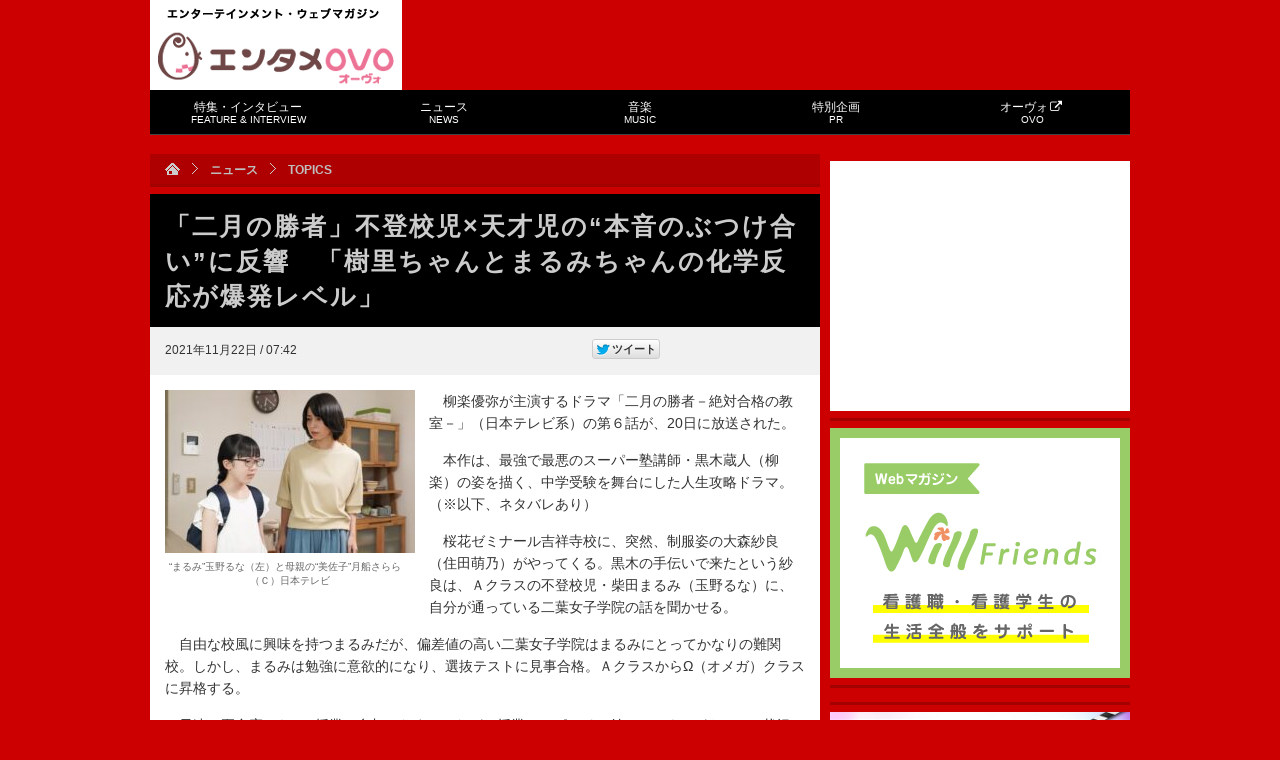

--- FILE ---
content_type: text/html; charset=UTF-8
request_url: https://tvfan.kyodo.co.jp/news/topics/1302859
body_size: 16215
content:
<!DOCTYPE html PUBLIC "-//W3C//DTD XHTML 1.0 Transitional//EN" "http://www.w3.org/TR/xhtml1/DTD/xhtml1-transitional.dtd">
<html xmlns="http://www.w3.org/1999/xhtml">
<head>
<meta http-equiv="Content-Type" content="text/html; charset=UTF-8" />
<title>「二月の勝者」不登校児×天才児の“本音のぶつけ合い”に反響　「樹里ちゃんとまるみちゃんの化学反応が爆発レベル」 | エンタメOVO（オーヴォ）</title>
<!-- ビューポートの設定 -->
<meta name="viewport" content="width=device-width,initial-scale=1">
	
<meta http-equiv="Content-Script-Type" content="text/javascript" />
<link rel="shortcut icon" href="https://d39t9tn4y25mgl.cloudfront.net/wp-content/themes/tvfan/img/favicon.ico?20160401" />
<link rel="stylesheet" type="text/css" href="https://d39t9tn4y25mgl.cloudfront.net/wp-content/themes/tvfan/style.css?ver=20210215" />
<!--[if IE 6]>
<script src="https://d39t9tn4y25mgl.cloudfront.net/wp-content/themes/tvfan/js/dd.js"></script>
<script>DD_belatedPNG.fix('img, .png_bg');</script>
<![endif]-->

<script type="text/javascript" src="https://apis.google.com/js/plusone.js">{lang: 'ja'}</script>

<meta name='robots' content='max-image-preview:large' />
<link rel='dns-prefetch' href='//www.googletagmanager.com' />
<script type="text/javascript">
window._wpemojiSettings = {"baseUrl":"https:\/\/s.w.org\/images\/core\/emoji\/14.0.0\/72x72\/","ext":".png","svgUrl":"https:\/\/s.w.org\/images\/core\/emoji\/14.0.0\/svg\/","svgExt":".svg","source":{"concatemoji":"https:\/\/tvfan.kyodo.co.jp\/wp-includes\/js\/wp-emoji-release.min.js?ver=6.3.7"}};
/*! This file is auto-generated */
!function(i,n){var o,s,e;function c(e){try{var t={supportTests:e,timestamp:(new Date).valueOf()};sessionStorage.setItem(o,JSON.stringify(t))}catch(e){}}function p(e,t,n){e.clearRect(0,0,e.canvas.width,e.canvas.height),e.fillText(t,0,0);var t=new Uint32Array(e.getImageData(0,0,e.canvas.width,e.canvas.height).data),r=(e.clearRect(0,0,e.canvas.width,e.canvas.height),e.fillText(n,0,0),new Uint32Array(e.getImageData(0,0,e.canvas.width,e.canvas.height).data));return t.every(function(e,t){return e===r[t]})}function u(e,t,n){switch(t){case"flag":return n(e,"\ud83c\udff3\ufe0f\u200d\u26a7\ufe0f","\ud83c\udff3\ufe0f\u200b\u26a7\ufe0f")?!1:!n(e,"\ud83c\uddfa\ud83c\uddf3","\ud83c\uddfa\u200b\ud83c\uddf3")&&!n(e,"\ud83c\udff4\udb40\udc67\udb40\udc62\udb40\udc65\udb40\udc6e\udb40\udc67\udb40\udc7f","\ud83c\udff4\u200b\udb40\udc67\u200b\udb40\udc62\u200b\udb40\udc65\u200b\udb40\udc6e\u200b\udb40\udc67\u200b\udb40\udc7f");case"emoji":return!n(e,"\ud83e\udef1\ud83c\udffb\u200d\ud83e\udef2\ud83c\udfff","\ud83e\udef1\ud83c\udffb\u200b\ud83e\udef2\ud83c\udfff")}return!1}function f(e,t,n){var r="undefined"!=typeof WorkerGlobalScope&&self instanceof WorkerGlobalScope?new OffscreenCanvas(300,150):i.createElement("canvas"),a=r.getContext("2d",{willReadFrequently:!0}),o=(a.textBaseline="top",a.font="600 32px Arial",{});return e.forEach(function(e){o[e]=t(a,e,n)}),o}function t(e){var t=i.createElement("script");t.src=e,t.defer=!0,i.head.appendChild(t)}"undefined"!=typeof Promise&&(o="wpEmojiSettingsSupports",s=["flag","emoji"],n.supports={everything:!0,everythingExceptFlag:!0},e=new Promise(function(e){i.addEventListener("DOMContentLoaded",e,{once:!0})}),new Promise(function(t){var n=function(){try{var e=JSON.parse(sessionStorage.getItem(o));if("object"==typeof e&&"number"==typeof e.timestamp&&(new Date).valueOf()<e.timestamp+604800&&"object"==typeof e.supportTests)return e.supportTests}catch(e){}return null}();if(!n){if("undefined"!=typeof Worker&&"undefined"!=typeof OffscreenCanvas&&"undefined"!=typeof URL&&URL.createObjectURL&&"undefined"!=typeof Blob)try{var e="postMessage("+f.toString()+"("+[JSON.stringify(s),u.toString(),p.toString()].join(",")+"));",r=new Blob([e],{type:"text/javascript"}),a=new Worker(URL.createObjectURL(r),{name:"wpTestEmojiSupports"});return void(a.onmessage=function(e){c(n=e.data),a.terminate(),t(n)})}catch(e){}c(n=f(s,u,p))}t(n)}).then(function(e){for(var t in e)n.supports[t]=e[t],n.supports.everything=n.supports.everything&&n.supports[t],"flag"!==t&&(n.supports.everythingExceptFlag=n.supports.everythingExceptFlag&&n.supports[t]);n.supports.everythingExceptFlag=n.supports.everythingExceptFlag&&!n.supports.flag,n.DOMReady=!1,n.readyCallback=function(){n.DOMReady=!0}}).then(function(){return e}).then(function(){var e;n.supports.everything||(n.readyCallback(),(e=n.source||{}).concatemoji?t(e.concatemoji):e.wpemoji&&e.twemoji&&(t(e.twemoji),t(e.wpemoji)))}))}((window,document),window._wpemojiSettings);
</script>
<style type="text/css">
img.wp-smiley,
img.emoji {
	display: inline !important;
	border: none !important;
	box-shadow: none !important;
	height: 1em !important;
	width: 1em !important;
	margin: 0 0.07em !important;
	vertical-align: -0.1em !important;
	background: none !important;
	padding: 0 !important;
}
</style>
	<link rel='stylesheet' id='cchan-css' href='https://d39t9tn4y25mgl.cloudfront.net/wp-content/themes/tvfan/css/cchan.css?ver=20150618' type='text/css' media='all' />
<link rel='stylesheet' id='wp-block-library-css' href='https://d39t9tn4y25mgl.cloudfront.net/wp-includes/css/dist/block-library/style.min.css?ver=6.3.7' type='text/css' media='all' />
<style id='classic-theme-styles-inline-css' type='text/css'>
/*! This file is auto-generated */
.wp-block-button__link{color:#fff;background-color:#32373c;border-radius:9999px;box-shadow:none;text-decoration:none;padding:calc(.667em + 2px) calc(1.333em + 2px);font-size:1.125em}.wp-block-file__button{background:#32373c;color:#fff;text-decoration:none}
</style>
<style id='global-styles-inline-css' type='text/css'>
body{--wp--preset--color--black: #000000;--wp--preset--color--cyan-bluish-gray: #abb8c3;--wp--preset--color--white: #ffffff;--wp--preset--color--pale-pink: #f78da7;--wp--preset--color--vivid-red: #cf2e2e;--wp--preset--color--luminous-vivid-orange: #ff6900;--wp--preset--color--luminous-vivid-amber: #fcb900;--wp--preset--color--light-green-cyan: #7bdcb5;--wp--preset--color--vivid-green-cyan: #00d084;--wp--preset--color--pale-cyan-blue: #8ed1fc;--wp--preset--color--vivid-cyan-blue: #0693e3;--wp--preset--color--vivid-purple: #9b51e0;--wp--preset--gradient--vivid-cyan-blue-to-vivid-purple: linear-gradient(135deg,rgba(6,147,227,1) 0%,rgb(155,81,224) 100%);--wp--preset--gradient--light-green-cyan-to-vivid-green-cyan: linear-gradient(135deg,rgb(122,220,180) 0%,rgb(0,208,130) 100%);--wp--preset--gradient--luminous-vivid-amber-to-luminous-vivid-orange: linear-gradient(135deg,rgba(252,185,0,1) 0%,rgba(255,105,0,1) 100%);--wp--preset--gradient--luminous-vivid-orange-to-vivid-red: linear-gradient(135deg,rgba(255,105,0,1) 0%,rgb(207,46,46) 100%);--wp--preset--gradient--very-light-gray-to-cyan-bluish-gray: linear-gradient(135deg,rgb(238,238,238) 0%,rgb(169,184,195) 100%);--wp--preset--gradient--cool-to-warm-spectrum: linear-gradient(135deg,rgb(74,234,220) 0%,rgb(151,120,209) 20%,rgb(207,42,186) 40%,rgb(238,44,130) 60%,rgb(251,105,98) 80%,rgb(254,248,76) 100%);--wp--preset--gradient--blush-light-purple: linear-gradient(135deg,rgb(255,206,236) 0%,rgb(152,150,240) 100%);--wp--preset--gradient--blush-bordeaux: linear-gradient(135deg,rgb(254,205,165) 0%,rgb(254,45,45) 50%,rgb(107,0,62) 100%);--wp--preset--gradient--luminous-dusk: linear-gradient(135deg,rgb(255,203,112) 0%,rgb(199,81,192) 50%,rgb(65,88,208) 100%);--wp--preset--gradient--pale-ocean: linear-gradient(135deg,rgb(255,245,203) 0%,rgb(182,227,212) 50%,rgb(51,167,181) 100%);--wp--preset--gradient--electric-grass: linear-gradient(135deg,rgb(202,248,128) 0%,rgb(113,206,126) 100%);--wp--preset--gradient--midnight: linear-gradient(135deg,rgb(2,3,129) 0%,rgb(40,116,252) 100%);--wp--preset--font-size--small: 13px;--wp--preset--font-size--medium: 20px;--wp--preset--font-size--large: 36px;--wp--preset--font-size--x-large: 42px;--wp--preset--spacing--20: 0.44rem;--wp--preset--spacing--30: 0.67rem;--wp--preset--spacing--40: 1rem;--wp--preset--spacing--50: 1.5rem;--wp--preset--spacing--60: 2.25rem;--wp--preset--spacing--70: 3.38rem;--wp--preset--spacing--80: 5.06rem;--wp--preset--shadow--natural: 6px 6px 9px rgba(0, 0, 0, 0.2);--wp--preset--shadow--deep: 12px 12px 50px rgba(0, 0, 0, 0.4);--wp--preset--shadow--sharp: 6px 6px 0px rgba(0, 0, 0, 0.2);--wp--preset--shadow--outlined: 6px 6px 0px -3px rgba(255, 255, 255, 1), 6px 6px rgba(0, 0, 0, 1);--wp--preset--shadow--crisp: 6px 6px 0px rgba(0, 0, 0, 1);}:where(.is-layout-flex){gap: 0.5em;}:where(.is-layout-grid){gap: 0.5em;}body .is-layout-flow > .alignleft{float: left;margin-inline-start: 0;margin-inline-end: 2em;}body .is-layout-flow > .alignright{float: right;margin-inline-start: 2em;margin-inline-end: 0;}body .is-layout-flow > .aligncenter{margin-left: auto !important;margin-right: auto !important;}body .is-layout-constrained > .alignleft{float: left;margin-inline-start: 0;margin-inline-end: 2em;}body .is-layout-constrained > .alignright{float: right;margin-inline-start: 2em;margin-inline-end: 0;}body .is-layout-constrained > .aligncenter{margin-left: auto !important;margin-right: auto !important;}body .is-layout-constrained > :where(:not(.alignleft):not(.alignright):not(.alignfull)){max-width: var(--wp--style--global--content-size);margin-left: auto !important;margin-right: auto !important;}body .is-layout-constrained > .alignwide{max-width: var(--wp--style--global--wide-size);}body .is-layout-flex{display: flex;}body .is-layout-flex{flex-wrap: wrap;align-items: center;}body .is-layout-flex > *{margin: 0;}body .is-layout-grid{display: grid;}body .is-layout-grid > *{margin: 0;}:where(.wp-block-columns.is-layout-flex){gap: 2em;}:where(.wp-block-columns.is-layout-grid){gap: 2em;}:where(.wp-block-post-template.is-layout-flex){gap: 1.25em;}:where(.wp-block-post-template.is-layout-grid){gap: 1.25em;}.has-black-color{color: var(--wp--preset--color--black) !important;}.has-cyan-bluish-gray-color{color: var(--wp--preset--color--cyan-bluish-gray) !important;}.has-white-color{color: var(--wp--preset--color--white) !important;}.has-pale-pink-color{color: var(--wp--preset--color--pale-pink) !important;}.has-vivid-red-color{color: var(--wp--preset--color--vivid-red) !important;}.has-luminous-vivid-orange-color{color: var(--wp--preset--color--luminous-vivid-orange) !important;}.has-luminous-vivid-amber-color{color: var(--wp--preset--color--luminous-vivid-amber) !important;}.has-light-green-cyan-color{color: var(--wp--preset--color--light-green-cyan) !important;}.has-vivid-green-cyan-color{color: var(--wp--preset--color--vivid-green-cyan) !important;}.has-pale-cyan-blue-color{color: var(--wp--preset--color--pale-cyan-blue) !important;}.has-vivid-cyan-blue-color{color: var(--wp--preset--color--vivid-cyan-blue) !important;}.has-vivid-purple-color{color: var(--wp--preset--color--vivid-purple) !important;}.has-black-background-color{background-color: var(--wp--preset--color--black) !important;}.has-cyan-bluish-gray-background-color{background-color: var(--wp--preset--color--cyan-bluish-gray) !important;}.has-white-background-color{background-color: var(--wp--preset--color--white) !important;}.has-pale-pink-background-color{background-color: var(--wp--preset--color--pale-pink) !important;}.has-vivid-red-background-color{background-color: var(--wp--preset--color--vivid-red) !important;}.has-luminous-vivid-orange-background-color{background-color: var(--wp--preset--color--luminous-vivid-orange) !important;}.has-luminous-vivid-amber-background-color{background-color: var(--wp--preset--color--luminous-vivid-amber) !important;}.has-light-green-cyan-background-color{background-color: var(--wp--preset--color--light-green-cyan) !important;}.has-vivid-green-cyan-background-color{background-color: var(--wp--preset--color--vivid-green-cyan) !important;}.has-pale-cyan-blue-background-color{background-color: var(--wp--preset--color--pale-cyan-blue) !important;}.has-vivid-cyan-blue-background-color{background-color: var(--wp--preset--color--vivid-cyan-blue) !important;}.has-vivid-purple-background-color{background-color: var(--wp--preset--color--vivid-purple) !important;}.has-black-border-color{border-color: var(--wp--preset--color--black) !important;}.has-cyan-bluish-gray-border-color{border-color: var(--wp--preset--color--cyan-bluish-gray) !important;}.has-white-border-color{border-color: var(--wp--preset--color--white) !important;}.has-pale-pink-border-color{border-color: var(--wp--preset--color--pale-pink) !important;}.has-vivid-red-border-color{border-color: var(--wp--preset--color--vivid-red) !important;}.has-luminous-vivid-orange-border-color{border-color: var(--wp--preset--color--luminous-vivid-orange) !important;}.has-luminous-vivid-amber-border-color{border-color: var(--wp--preset--color--luminous-vivid-amber) !important;}.has-light-green-cyan-border-color{border-color: var(--wp--preset--color--light-green-cyan) !important;}.has-vivid-green-cyan-border-color{border-color: var(--wp--preset--color--vivid-green-cyan) !important;}.has-pale-cyan-blue-border-color{border-color: var(--wp--preset--color--pale-cyan-blue) !important;}.has-vivid-cyan-blue-border-color{border-color: var(--wp--preset--color--vivid-cyan-blue) !important;}.has-vivid-purple-border-color{border-color: var(--wp--preset--color--vivid-purple) !important;}.has-vivid-cyan-blue-to-vivid-purple-gradient-background{background: var(--wp--preset--gradient--vivid-cyan-blue-to-vivid-purple) !important;}.has-light-green-cyan-to-vivid-green-cyan-gradient-background{background: var(--wp--preset--gradient--light-green-cyan-to-vivid-green-cyan) !important;}.has-luminous-vivid-amber-to-luminous-vivid-orange-gradient-background{background: var(--wp--preset--gradient--luminous-vivid-amber-to-luminous-vivid-orange) !important;}.has-luminous-vivid-orange-to-vivid-red-gradient-background{background: var(--wp--preset--gradient--luminous-vivid-orange-to-vivid-red) !important;}.has-very-light-gray-to-cyan-bluish-gray-gradient-background{background: var(--wp--preset--gradient--very-light-gray-to-cyan-bluish-gray) !important;}.has-cool-to-warm-spectrum-gradient-background{background: var(--wp--preset--gradient--cool-to-warm-spectrum) !important;}.has-blush-light-purple-gradient-background{background: var(--wp--preset--gradient--blush-light-purple) !important;}.has-blush-bordeaux-gradient-background{background: var(--wp--preset--gradient--blush-bordeaux) !important;}.has-luminous-dusk-gradient-background{background: var(--wp--preset--gradient--luminous-dusk) !important;}.has-pale-ocean-gradient-background{background: var(--wp--preset--gradient--pale-ocean) !important;}.has-electric-grass-gradient-background{background: var(--wp--preset--gradient--electric-grass) !important;}.has-midnight-gradient-background{background: var(--wp--preset--gradient--midnight) !important;}.has-small-font-size{font-size: var(--wp--preset--font-size--small) !important;}.has-medium-font-size{font-size: var(--wp--preset--font-size--medium) !important;}.has-large-font-size{font-size: var(--wp--preset--font-size--large) !important;}.has-x-large-font-size{font-size: var(--wp--preset--font-size--x-large) !important;}
.wp-block-navigation a:where(:not(.wp-element-button)){color: inherit;}
:where(.wp-block-post-template.is-layout-flex){gap: 1.25em;}:where(.wp-block-post-template.is-layout-grid){gap: 1.25em;}
:where(.wp-block-columns.is-layout-flex){gap: 2em;}:where(.wp-block-columns.is-layout-grid){gap: 2em;}
.wp-block-pullquote{font-size: 1.5em;line-height: 1.6;}
</style>
<link rel='stylesheet' id='iqfmcss-css' href='https://d39t9tn4y25mgl.cloudfront.net/wp-content/plugins/inquiry-form-creator/css/inquiry-form.css?ver=0.7' type='text/css' media='all' />
<script type='text/javascript' src='https://d39t9tn4y25mgl.cloudfront.net/wp-includes/js/jquery/jquery.min.js?ver=3.7.0' id='jquery-core-js'></script>
<script type='text/javascript' src='https://d39t9tn4y25mgl.cloudfront.net/wp-includes/js/jquery/jquery-migrate.min.js?ver=3.4.1' id='jquery-migrate-js'></script>
<script type='text/javascript' src='https://d39t9tn4y25mgl.cloudfront.net/wp-content/themes/tvfan/js/menu.js?ver=6.3.7' id='menu-js'></script>
<script type='text/javascript' src='https://d39t9tn4y25mgl.cloudfront.net/wp-content/themes/tvfan/js/aw.js?ver=6.3.7' id='aw-js'></script>
<script type='text/javascript' src='https://d39t9tn4y25mgl.cloudfront.net/wp-content/themes/tvfan/js/lightbox.js?ver=6.3.7' id='lightbox-js'></script>
<script type='text/javascript' src='https://d39t9tn4y25mgl.cloudfront.net/wp-content/themes/tvfan/js/jquery.dwImageProtector.js?ver=1.0.1' id='protect-js'></script>
<script type='text/javascript' src='https://d39t9tn4y25mgl.cloudfront.net/wp-content/themes/tvfan/js/common.js?ver=1.1' id='tvfan-js'></script>
<script type='text/javascript' src='https://d39t9tn4y25mgl.cloudfront.net/wp-content/themes/tvfan/js/jquery.easing.js?ver=6.3.7' id='easing-js'></script>
<script type='text/javascript' src='https://d39t9tn4y25mgl.cloudfront.net/wp-content/themes/tvfan/js/jquery.animate-colors.min.js?ver=6.3.7' id='animate-colors-js'></script>
<script type='text/javascript' src='https://d39t9tn4y25mgl.cloudfront.net/wp-content/themes/tvfan/js/device.js?ver=1.0.2' id='device-js'></script>

<!-- Site Kit によって追加された Google タグ（gtag.js）スニペット -->
<!-- Google アナリティクス スニペット (Site Kit が追加) -->
<script type='text/javascript' src='https://www.googletagmanager.com/gtag/js?id=GT-PBG2H6W' id='google_gtagjs-js' async></script>
<script id="google_gtagjs-js-after" type="text/javascript">
window.dataLayer = window.dataLayer || [];function gtag(){dataLayer.push(arguments);}
gtag("set","linker",{"domains":["tvfan.kyodo.co.jp"]});
gtag("js", new Date());
gtag("set", "developer_id.dZTNiMT", true);
gtag("config", "GT-PBG2H6W");
 window._googlesitekit = window._googlesitekit || {}; window._googlesitekit.throttledEvents = []; window._googlesitekit.gtagEvent = (name, data) => { var key = JSON.stringify( { name, data } ); if ( !! window._googlesitekit.throttledEvents[ key ] ) { return; } window._googlesitekit.throttledEvents[ key ] = true; setTimeout( () => { delete window._googlesitekit.throttledEvents[ key ]; }, 5 ); gtag( "event", name, { ...data, event_source: "site-kit" } ); };
</script>
<script type='text/javascript' src='https://d39t9tn4y25mgl.cloudfront.net/wp-content/plugins/inquiry-form-creator/js/ajaxzip2/ajaxzip2.js?ver=2.10' id='AjaxZip-js'></script>
<script type='text/javascript' src='https://d39t9tn4y25mgl.cloudfront.net/wp-content/plugins/inquiry-form-creator/js/jquery.upload.js?ver=1.0.2' id='jquery.upload-js'></script>
<link rel="https://api.w.org/" href="https://tvfan.kyodo.co.jp/wp-json/" /><link rel="alternate" type="application/json" href="https://tvfan.kyodo.co.jp/wp-json/wp/v2/posts/1302859" /><link rel="canonical" href="https://tvfan.kyodo.co.jp/news/topics/1302859" />
<link rel='shortlink' href='https://tvfan.kyodo.co.jp/?p=1302859' />
<link rel="alternate" type="application/json+oembed" href="https://tvfan.kyodo.co.jp/wp-json/oembed/1.0/embed?url=https%3A%2F%2Ftvfan.kyodo.co.jp%2Fnews%2Ftopics%2F1302859" />
<link rel="alternate" type="text/xml+oembed" href="https://tvfan.kyodo.co.jp/wp-json/oembed/1.0/embed?url=https%3A%2F%2Ftvfan.kyodo.co.jp%2Fnews%2Ftopics%2F1302859&#038;format=xml" />
<meta name="generator" content="Site Kit by Google 1.165.0" /><script>AjaxZip2.JSONDATA = "https://tvfan.kyodo.co.jp/wp-content/plugins/inquiry-form-creator/js/ajaxzip2/data";</script>                <script>
                    var ajaxUrl = 'https://tvfan.kyodo.co.jp/wp-admin/admin-ajax.php';
                </script>
        <!-- ## NXS/OG ## --><!-- ## NXSOGTAGS ## --><!-- ## NXS/OG ## -->

<!-- START - Open Graph and Twitter Card Tags 3.3.3 -->
 <!-- Facebook Open Graph -->
  <meta property="og:locale" content="ja_JP"/>
  <meta property="og:site_name" content="エンタメOVO（オーヴォ）"/>
  <meta property="og:title" content="「二月の勝者」不登校児×天才児の“本音のぶつけ合い”に反響　「樹里ちゃんとまるみちゃんの化学反応が爆発レベル」"/>
  <meta property="og:url" content="https://tvfan.kyodo.co.jp/news/topics/1302859"/>
  <meta property="og:type" content="article"/>
  <meta property="og:description" content="　柳楽優弥が主演するドラマ「二月の勝者－絶対合格の教室－」（日本テレビ系）の第６話が、20日に放送された。
　本作は、最強で最悪のスーパー塾講師・黒木蔵人（柳楽）の姿を描く、中学受験を舞台にした人生攻略ドラマ。（※以下、ネタバレあり）
　桜花ゼミナール吉祥寺校に、突然、制服姿の大森紗良（住田萌乃）がやってくる。黒木の手伝いで来たという紗良は、Ａクラスの不登校児・柴田まるみ（玉野るな）に、自分が通っている二葉女子学院の話を聞かせる。
　自由な校風に興味を持つまるみだが、偏差値の高い二葉女子学院はまるみにとってかなりの難関校。しかし、まるみは勉強に意欲的になり、選抜テストに見事合格。Ａクラス"/>
  <meta property="og:image" content="https://d39t9tn4y25mgl.cloudfront.net/wp-content/uploads/2021/11/4b872d9ce36cdbb7008abe161626c03b.jpg"/>
  <meta property="og:image:url" content="https://d39t9tn4y25mgl.cloudfront.net/wp-content/uploads/2021/11/4b872d9ce36cdbb7008abe161626c03b.jpg"/>
  <meta property="og:image:secure_url" content="https://d39t9tn4y25mgl.cloudfront.net/wp-content/uploads/2021/11/4b872d9ce36cdbb7008abe161626c03b.jpg"/>
  <meta property="article:published_time" content="2021-11-22T07:42:38+09:00"/>
  <meta property="article:modified_time" content="2021-11-22T10:37:21+09:00" />
  <meta property="og:updated_time" content="2021-11-22T10:37:21+09:00" />
  <meta property="article:section" content="TOPICS"/>
 <!-- Google+ / Schema.org -->
  <meta itemprop="name" content="「二月の勝者」不登校児×天才児の“本音のぶつけ合い”に反響　「樹里ちゃんとまるみちゃんの化学反応が爆発レベル」"/>
  <meta itemprop="headline" content="「二月の勝者」不登校児×天才児の“本音のぶつけ合い”に反響　「樹里ちゃんとまるみちゃんの化学反応が爆発レベル」"/>
  <meta itemprop="description" content="　柳楽優弥が主演するドラマ「二月の勝者－絶対合格の教室－」（日本テレビ系）の第６話が、20日に放送された。
　本作は、最強で最悪のスーパー塾講師・黒木蔵人（柳楽）の姿を描く、中学受験を舞台にした人生攻略ドラマ。（※以下、ネタバレあり）
　桜花ゼミナール吉祥寺校に、突然、制服姿の大森紗良（住田萌乃）がやってくる。黒木の手伝いで来たという紗良は、Ａクラスの不登校児・柴田まるみ（玉野るな）に、自分が通っている二葉女子学院の話を聞かせる。
　自由な校風に興味を持つまるみだが、偏差値の高い二葉女子学院はまるみにとってかなりの難関校。しかし、まるみは勉強に意欲的になり、選抜テストに見事合格。Ａクラス"/>
  <meta itemprop="image" content="https://d39t9tn4y25mgl.cloudfront.net/wp-content/uploads/2021/11/4b872d9ce36cdbb7008abe161626c03b.jpg"/>
  <meta itemprop="datePublished" content="2021-11-22"/>
  <meta itemprop="dateModified" content="2021-11-22T10:37:21+09:00" />
  <meta itemprop="author" content="yoda.tetsuhiko@kyodonews.jp"/>
  <!--<meta itemprop="publisher" content="エンタメOVO（オーヴォ）"/>--> <!-- To solve: The attribute publisher.itemtype has an invalid value -->
 <!-- Twitter Cards -->
  <meta name="twitter:title" content="「二月の勝者」不登校児×天才児の“本音のぶつけ合い”に反響　「樹里ちゃんとまるみちゃんの化学反応が爆発レベル」"/>
  <meta name="twitter:url" content="https://tvfan.kyodo.co.jp/news/topics/1302859"/>
  <meta name="twitter:description" content="　柳楽優弥が主演するドラマ「二月の勝者－絶対合格の教室－」（日本テレビ系）の第６話が、20日に放送された。
　本作は、最強で最悪のスーパー塾講師・黒木蔵人（柳楽）の姿を描く、中学受験を舞台にした人生攻略ドラマ。（※以下、ネタバレあり）
　桜花ゼミナール吉祥寺校に、突然、制服姿の大森紗良（住田萌乃）がやってくる。黒木の手伝いで来たという紗良は、Ａクラスの不登校児・柴田まるみ（玉野るな）に、自分が通っている二葉女子学院の話を聞かせる。
　自由な校風に興味を持つまるみだが、偏差値の高い二葉女子学院はまるみにとってかなりの難関校。しかし、まるみは勉強に意欲的になり、選抜テストに見事合格。Ａクラス"/>
  <meta name="twitter:image" content="https://d39t9tn4y25mgl.cloudfront.net/wp-content/uploads/2021/11/4b872d9ce36cdbb7008abe161626c03b.jpg"/>
  <meta name="twitter:card" content="summary_large_image"/>
 <!-- SEO -->
 <!-- Misc. tags -->
 <!-- is_singular -->
<!-- END - Open Graph and Twitter Card Tags 3.3.3 -->
	


<script type="text/javascript">
	(function($) {
		$(document).ready(function(){
			$('img').protectImage({image : "https://d39t9tn4y25mgl.cloudfront.net/wp-content/themes/tvfan/img/blank.gif"});
		});
		$(window).bind('resize', function() {
			$('img').protectImage({image : "https://d39t9tn4y25mgl.cloudfront.net/wp-content/themes/tvfan/img/blank.gif"});
		});
	})(jQuery);
</script>

<script type='text/javascript'>
var googletag = googletag || {};
googletag.cmd = googletag.cmd || [];
(function() {
var gads = document.createElement('script');
gads.async = true;
gads.type = 'text/javascript';
var useSSL = 'https:' == document.location.protocol;
gads.src = (useSSL ? 'https:' : 'http:') + 
'//www.googletagservices.com/tag/js/gpt.js';
var node = document.getElementsByTagName('script')[0];
node.parentNode.insertBefore(gads, node);
})();
</script>

<script type='text/javascript'>
googletag.cmd.push(function() {
googletag.defineSlot('/6518176/tvfan-rectangle-banner', [300, 250], 'div-gpt-ad-1343631496298-0').addService(googletag.pubads());
googletag.defineSlot('/6518176/tvfanweb-big-banner', [728, 90], 'div-gpt-ad-1343645065044-0').addService(googletag.pubads());
googletag.defineSlot('/6518176/test-tvfan-rectangle-banner', [300, 250], 'div-gpt-ad-1343635217495-0').addService(googletag.pubads());
googletag.defineSlot('/6518176/tvfan-side-3rd-rectangle', [300, 250], 'div-gpt-ad-1356403673439-0').addService(googletag.pubads());
googletag.defineSlot('/6518176/tvfan-rectangle-under-arti', [336, 280], 'div-gpt-ad-1395822292585-0').addService(googletag.pubads());
googletag.defineOutOfPageSlot('/6518176/tvfan-rectangle-under-arti', 'div-gpt-ad-1395822292585-0-oop').addService(googletag.pubads());
// スマホ広告
googletag.defineSlot('/6518176/s-tvfan-big-banner', [320, 50], 'div-gpt-ad-1350893097611-0').addService(googletag.pubads());
googletag.defineSlot('/6518176/s-tvfan-big-banner-foot', [320, 50], 'div-gpt-ad-1395831908814-0').addService(googletag.pubads());
// 2025年9月広告追加
googletag.defineSlot('/23213571525,6518176/TVfan_PCSP_all_side_rectangle_1', [300, 250], 'div-gpt-ad-1748428174038-0').addService(googletag.pubads());	
googletag.defineSlot('/23213571525,6518176/TVfan_PCSP_all_side_rectangle_2', [[300, 250], [300, 600]], 'div-gpt-ad-1748428221444-0').addService(googletag.pubads());

googletag.pubads().enableSingleRequest();
googletag.enableServices();
});
</script>

<script type="text/javascript">

  var _gaq = _gaq || [];
  _gaq.push(['_setAccount', 'UA-33768809-1']);
  _gaq.push(['_trackPageview']);

  (function() {
    var ga = document.createElement('script'); ga.type = 'text/javascript'; ga.async = true;
    ga.src = ('https:' == document.location.protocol ? 'https://ssl' : 'http://www') + '.google-analytics.com/ga.js';
    var s = document.getElementsByTagName('script')[0]; s.parentNode.insertBefore(ga, s);
  })();

</script>

<link href="//netdna.bootstrapcdn.com/font-awesome/4.0.3/css/font-awesome.min.css" rel="stylesheet">

</head>
<body oncontextmenu="return false;"><div id="fb-root"></div>
<script>(function(d, s, id) {
  var js, fjs = d.getElementsByTagName(s)[0];
  if (d.getElementById(id)) return;
  js = d.createElement(s); js.id = id;
  js.src = "//connect.facebook.net/ja_JP/all.js#xfbml=1&appId=491238857609206";
  fjs.parentNode.insertBefore(js, fjs);
}(document, 'script', 'facebook-jssdk'));</script>
<a id="pagetop"></a>
<!--[if lte IE 6]><div class="pa20 bold font18 col_999 bgc_000"><a href="http://windows.microsoft.com/ja-JP/internet-explorer/products/ie/home" target="_new">最新版のインターネットエクスプローラーを使用してください</a></div><![endif]-->
<noscript>
<div class="pa20 col_999 bgc_000"><p class="font14 bold">お使いのブラウザのJavascriptが無効になっています。</p>
<p class="mt5">本サイトをご利用いただくにはJavaScriptを有効にするか、JavaScriptをサポートするブラウザにアップグレードしてください。</p></div>
</noscript>
<div id="wrap" class="cf"><!-- #wrap -->


	<div id="header" class="cf"><!-- #header -->
		<div class="cf">
		
		<a href="#" id="panel-btn"><span id="panel-btn-icon"></span><div class="text">MENU</div></a>
		
			<div id="logo" class="cf"><!-- #logo -->
				<p>エンターテインメント・ウェブマガジン</p>
				<h2><a href="https://tvfan.kyodo.co.jp" >エンタメOVO（オーヴォ）</a></h2>
			</div>
			<div id="big_banner" class="cf">
<!-- tvfanweb-big-banner -->
<div id='div-gpt-ad-1343645065044-0' style='width:728px; height:90px;'>
<script type='text/javascript'>
googletag.cmd.push(function() { googletag.display('div-gpt-ad-1343645065044-0'); });
</script>
</div>
			</div>
		</div>
		<div id="gmenu" class="cf">
<ul id="menu" class="GlobalNav"><li id="menu-item-45" class="menu-feature menu-item menu-item-type-taxonomy menu-item-object-category menu-item-45"><a href="https://tvfan.kyodo.co.jp/feature-interview">特集・インタビュー<br><span class="small">FEATURE &#038; INTERVIEW</small></a></li>
<li id="menu-item-44" class="menu-news menu-item menu-item-type-taxonomy menu-item-object-category current-post-ancestor menu-item-44"><a href="https://tvfan.kyodo.co.jp/news">ニュース<br><span class="small">NEWS</small></a></li>
<li id="menu-item-46" class="menu-music menu-item menu-item-type-taxonomy menu-item-object-category menu-item-46"><a href="https://tvfan.kyodo.co.jp/music">音楽<br><span class="small">MUSIC</small></a></li>
<li id="menu-item-1417149" class="menu-item menu-item-type-custom menu-item-object-custom menu-item-1417149"><a href="https://tvfan.kyodo.co.jp/pr">特別企画<br><span class="small">PR</small></a></li>
<li id="menu-item-47" class="menu-2ovo menu-item menu-item-type-custom menu-item-object-custom menu-item-47"><a target="_blank" rel="noopener" href="https://ovo.kyodo.co.jp">オーヴォ<i class="fa fa-external-link fa-fw"></i><br><span class="small">OVO</small></a></li>
</ul><ul id="menu" class="GlobalNav-sp"><li class="menu-feature menu-item menu-item-type-taxonomy menu-item-object-category menu-item-45"><a href="https://tvfan.kyodo.co.jp/feature-interview">特集・インタビュー<br><span class="small">FEATURE &#038; INTERVIEW</small></a></li>
<li class="menu-news menu-item menu-item-type-taxonomy menu-item-object-category current-post-ancestor menu-item-44"><a href="https://tvfan.kyodo.co.jp/news">ニュース<br><span class="small">NEWS</small></a></li>
<li class="menu-music menu-item menu-item-type-taxonomy menu-item-object-category menu-item-46"><a href="https://tvfan.kyodo.co.jp/music">音楽<br><span class="small">MUSIC</small></a></li>
<li class="menu-item menu-item-type-custom menu-item-object-custom menu-item-1417149"><a href="https://tvfan.kyodo.co.jp/pr">特別企画<br><span class="small">PR</small></a></li>
<li class="menu-2ovo menu-item menu-item-type-custom menu-item-object-custom menu-item-47"><a target="_blank" rel="noopener" href="https://ovo.kyodo.co.jp">オーヴォ<i class="fa fa-external-link fa-fw"></i><br><span class="small">OVO</small></a></li>
</ul>		</div>
		<div class="mt7 cf op02">
			<script type="text/javascript">
				var devicejs = device.noConflict();
				if ( devicejs.mobile() ) {
					document.write("<div id='div-gpt-ad-1350893097611-0' style='width:320px; height:50px; margin:auto;'>");
					googletag.cmd.push(function() { googletag.display('div-gpt-ad-1350893097611-0'); });
					document.write("</div>");
				}
			</script>
		</div>
	</div><!-- /#header -->
<div class="cf">
	<div id="contents" class="fleft cf">
<div id="bc" class="cf"><ul class="op03"><li><a href="https://tvfan.kyodo.co.jp"><img src="https://d39t9tn4y25mgl.cloudfront.net/wp-content/themes/tvfan/img/icon_bc_home.gif" width="15" height="12" title="トップページへ戻る" /></a></li><li><img src="https://d39t9tn4y25mgl.cloudfront.net/wp-content/themes/tvfan/img/icon_bc_arrow.gif" width="6" height="11" /></li><li><a href="https://tvfan.kyodo.co.jp/news">ニュース</a></li><li><img src="https://d39t9tn4y25mgl.cloudfront.net/wp-content/themes/tvfan/img/icon_bc_arrow.gif" width="6" height="11" /></li><li><a href="https://tvfan.kyodo.co.jp/news/topics">TOPICS</a></li></div><div class="boxsh"></div>		<div class="bgc_fff mt7 cf">
							<h1 class="tit01">「二月の勝者」不登校児×天才児の“本音のぶつけ合い”に反響　「樹里ちゃんとまるみちゃんの化学反応が爆発レベル」</h1>
			<div id="day_sns" class="cf">
				<div class="day cf">2021年11月22日 / 07:42</div>
							<div class="sns cf">
				<ul class="cf">
					<li><g:plusone size="medium" annotation="none"></g:plusone></li>
					<li><iframe src="//www.facebook.com/plugins/like.php?href=https://tvfan.kyodo.co.jp/news/topics/1302859&amp;send=false&amp;layout=button_count&amp;width=70&amp;show_faces=false&amp;action=like&amp;colorscheme=light&amp;font&amp;height=21" scrolling="no" frameborder="0" style="border:none; overflow:hidden; width:103px; height:21px;" allowtransparency="true"></iframe></li>
					<li><iframe allowtransparency="true" frameborder="0" scrolling="no" src="https://platform.twitter.com/widgets/tweet_button.1340179658.html#_=1340760689630&amp;id=twitter-widget-0&amp;lang=ja&amp;original_referer=https://tvfan.kyodo.co.jp/news/topics/1302859&amp;size=m&amp;text=「二月の勝者」不登校児×天才児の“本音のぶつけ合い”に反響　「樹里ちゃんとまるみちゃんの化学反応が爆発レベル」&amp;url=https://tvfan.kyodo.co.jp/news/topics/1302859&amp;via=TVfanWeb" class="twitter-share-button twitter-count-none" style="width: 95px; height: 20px; " title="Twitter Tweet Button"></iframe>
					<script>!function(d,s,id){var js,fjs=d.getElementsByTagName(s)[0];if(!d.getElementById(id)){js=d.createElement(s);js.id=id;js.src="//platform.twitter.com/widgets.js";fjs.parentNode.insertBefore(js,fjs);}}(document,"script","twitter-wjs");</script></li>
				</ul>
			</div>
											</div>
			<div class="entry cf tvfan">




	
			<div class="wp-caption">
			<div class="first">
				<img width="250" height="163" src="https://d39t9tn4y25mgl.cloudfront.net/wp-content/uploads/2021/11/4b872d9ce36cdbb7008abe161626c03b.jpg" class="attachment-250x600 size-250x600" alt="" decoding="async" loading="lazy" srcset="https://d39t9tn4y25mgl.cloudfront.net/wp-content/uploads/2021/11/4b872d9ce36cdbb7008abe161626c03b.jpg 1689w, https://d39t9tn4y25mgl.cloudfront.net/wp-content/uploads/2021/11/4b872d9ce36cdbb7008abe161626c03b-150x98.jpg 150w, https://d39t9tn4y25mgl.cloudfront.net/wp-content/uploads/2021/11/4b872d9ce36cdbb7008abe161626c03b-300x196.jpg 300w, https://d39t9tn4y25mgl.cloudfront.net/wp-content/uploads/2021/11/4b872d9ce36cdbb7008abe161626c03b-768x502.jpg 768w, https://d39t9tn4y25mgl.cloudfront.net/wp-content/uploads/2021/11/4b872d9ce36cdbb7008abe161626c03b-430x281.jpg 430w, https://d39t9tn4y25mgl.cloudfront.net/wp-content/uploads/2021/11/4b872d9ce36cdbb7008abe161626c03b-135x88.jpg 135w, https://d39t9tn4y25mgl.cloudfront.net/wp-content/uploads/2021/11/4b872d9ce36cdbb7008abe161626c03b-320x209.jpg 320w, https://d39t9tn4y25mgl.cloudfront.net/wp-content/uploads/2021/11/4b872d9ce36cdbb7008abe161626c03b-200x131.jpg 200w, https://d39t9tn4y25mgl.cloudfront.net/wp-content/uploads/2021/11/4b872d9ce36cdbb7008abe161626c03b-250x163.jpg 250w, https://d39t9tn4y25mgl.cloudfront.net/wp-content/uploads/2021/11/4b872d9ce36cdbb7008abe161626c03b-640x418.jpg 640w, https://d39t9tn4y25mgl.cloudfront.net/wp-content/uploads/2021/11/4b872d9ce36cdbb7008abe161626c03b-980x640.jpg 980w, https://d39t9tn4y25mgl.cloudfront.net/wp-content/uploads/2021/11/4b872d9ce36cdbb7008abe161626c03b-450x294.jpg 450w, https://d39t9tn4y25mgl.cloudfront.net/wp-content/uploads/2021/11/4b872d9ce36cdbb7008abe161626c03b-600x392.jpg 600w" sizes="(max-width: 250px) 100vw, 250px" />				<p class="wp-caption-text">“まるみ”玉野るな（左）と母親の“美佐子”月船さらら　（Ｃ）日本テレビ</p>			</div>
			</div>
			<div id="area1302859"></div>
<p>　柳楽優弥が主演するドラマ「二月の勝者－絶対合格の教室－」（日本テレビ系）の第６話が、20日に放送された。</p>
<p>　本作は、最強で最悪のスーパー塾講師・黒木蔵人（柳楽）の姿を描く、中学受験を舞台にした人生攻略ドラマ。（※以下、ネタバレあり）</p>
<p>　桜花ゼミナール吉祥寺校に、突然、制服姿の大森紗良（住田萌乃）がやってくる。黒木の手伝いで来たという紗良は、Ａクラスの不登校児・柴田まるみ（玉野るな）に、自分が通っている二葉女子学院の話を聞かせる。</p>
<p>　自由な校風に興味を持つまるみだが、偏差値の高い二葉女子学院はまるみにとってかなりの難関校。しかし、まるみは勉強に意欲的になり、選抜テストに見事合格。ＡクラスからΩ（オメガ）クラスに昇格する。</p>
<p>　早速、夏合宿からΩの授業に参加したまるみだが、授業のスピードに付いていくのがやっとの状況。そんなまるみに、Ωクラスの天才女子・直江樹里（野澤しおり）は興味を持ち、フレンドリーに話し掛ける。</p>
<p>　２人の様子を見た講師の佐倉（井上真央）は、まるみが少し無理をしているように感じるが、黒木は「私はあの２人の掛け合わせによる大きな化学反応に期待している」と告げる。</p>
<p>　その後、夏合宿を終えたまるみは、家に着くなり号泣。Ωの授業を受けレベルの高さを目の当たりにし、すっかり自信を失ってしまっていた。</p>
<p>　終盤では、天才タイプの樹里と努力家タイプのまるみが、それぞれのコンプレックスや本音をぶつけ合って理解し合い、一歩成長する姿が描かれた。</p>
<p>　放送終了後、SNS上には、「樹里ちゃんとまるみちゃんの本音のぶつけ合いに、涙が出た」「努力型は天才に憧れ、天才は努力型の伸びしろに憧れていたことを知り、仲良くなる。繊細な心理を描いた良きドラマ」といった感想が投稿された。</p>
<p>　また、「黒木先生はやっぱりいいい先生。樹里ちゃんとまるみちゃんという正反対の２人の化学反応が爆発レベルで、すごくよかった」「こんなお互いがお互いの刺激になれる化学反応なら、大人でも憧れる」といった声も寄せられた。</p>
<p>　次回第７話は、27日午後10時から日本テレビ系で放送。</p>
<div id="attachment_1302861" class="wp-caption aligncenter"><a href="https://d39t9tn4y25mgl.cloudfront.net/wp-content/uploads/2021/11/82ba59472998735480026f0684a0c33a.jpg"><img decoding="async" fetchpriority="high" class="size-large wp-image-1302861" src="https://d39t9tn4y25mgl.cloudfront.net/wp-content/uploads/2021/11/82ba59472998735480026f0684a0c33a-430x283.jpg" alt="" width="430" height="283" srcset="https://d39t9tn4y25mgl.cloudfront.net/wp-content/uploads/2021/11/82ba59472998735480026f0684a0c33a-430x283.jpg 430w, https://d39t9tn4y25mgl.cloudfront.net/wp-content/uploads/2021/11/82ba59472998735480026f0684a0c33a-150x99.jpg 150w, https://d39t9tn4y25mgl.cloudfront.net/wp-content/uploads/2021/11/82ba59472998735480026f0684a0c33a-300x198.jpg 300w, https://d39t9tn4y25mgl.cloudfront.net/wp-content/uploads/2021/11/82ba59472998735480026f0684a0c33a-768x506.jpg 768w, https://d39t9tn4y25mgl.cloudfront.net/wp-content/uploads/2021/11/82ba59472998735480026f0684a0c33a-135x89.jpg 135w, https://d39t9tn4y25mgl.cloudfront.net/wp-content/uploads/2021/11/82ba59472998735480026f0684a0c33a-320x211.jpg 320w, https://d39t9tn4y25mgl.cloudfront.net/wp-content/uploads/2021/11/82ba59472998735480026f0684a0c33a-200x132.jpg 200w, https://d39t9tn4y25mgl.cloudfront.net/wp-content/uploads/2021/11/82ba59472998735480026f0684a0c33a-250x165.jpg 250w, https://d39t9tn4y25mgl.cloudfront.net/wp-content/uploads/2021/11/82ba59472998735480026f0684a0c33a-640x421.jpg 640w, https://d39t9tn4y25mgl.cloudfront.net/wp-content/uploads/2021/11/82ba59472998735480026f0684a0c33a-980x645.jpg 980w, https://d39t9tn4y25mgl.cloudfront.net/wp-content/uploads/2021/11/82ba59472998735480026f0684a0c33a-450x296.jpg 450w, https://d39t9tn4y25mgl.cloudfront.net/wp-content/uploads/2021/11/82ba59472998735480026f0684a0c33a-600x395.jpg 600w, https://d39t9tn4y25mgl.cloudfront.net/wp-content/uploads/2021/11/82ba59472998735480026f0684a0c33a.jpg 1692w" sizes="(max-width: 430px) 100vw, 430px" /></a><p class="wp-caption-text">第６話のワンシーン　（Ｃ）日本テレビ</p></div>


					<!--　Yahoo Contents Discovery廃止(2019/9/30)
					<div style="padding-top:20px;" id="taboola-below-article-thumbnails"></div>-->

			</div>
				<div id="ULIZA_DIGEST_AD_WRAPPER" style="margin:0 auto;"><script src="https://cdn.relaido.jp/rplayer/rplayer.js?scenario_id=9667" async></script></div>
<br/>			
	<div class="<!--ml15--> mb15">

<!-- tvfan-rectangle-under-arti -->
<div class='tcenter'>
<div id='div-gpt-ad-1395822292585-0' style='width:336px; height:280px; margin:auto;'>
<script type='text/javascript'>
googletag.cmd.push(function() { googletag.display('div-gpt-ad-1395822292585-0'); });
</script>
</div>
</div>
<!-- tvfan-rectangle-under-arti out-of-page -->
<div id='div-gpt-ad-1395822292585-0-oop'>
<script type='text/javascript'>
googletag.cmd.push(function() { googletag.display('div-gpt-ad-1395822292585-0-oop'); });
</script>
</div>
</div>
		</div>
		
		<div class="bgc_fff cf">
			<div class="dline01 cf"></div>
			<div class="ml20 mr20 mt20 mb20 cf">

				<div class="tag cf">
				<span><a href="https://tvfan.kyodo.co.jp/tag/%e4%ba%95%e4%b8%8a%e7%9c%9f%e5%a4%ae">井上真央</a></span>
							<span><a href="https://tvfan.kyodo.co.jp/tag/%e4%bd%8f%e7%94%b0%e8%90%8c%e4%b9%83">住田萌乃</a></span>
							<span><a href="https://tvfan.kyodo.co.jp/tag/%e6%9f%b3%e6%a5%bd%e5%84%aa%e5%bc%a5">柳楽優弥</a></span>
							<span><a href="https://tvfan.kyodo.co.jp/tag/%e7%8e%89%e9%87%8e%e3%82%8b%e3%81%aa">玉野るな</a></span>
							<span><a href="https://tvfan.kyodo.co.jp/tag/%e9%87%8e%e6%be%a4%e3%81%97%e3%81%8a%e3%82%8a">野澤しおり</a></span>
							</div>
			</div>
			<!--[if lte IE 7]><div class="h10 mt10"></div><![endif]-->
		</div>
				
						<div class="page cf">
			<div class="fleft w50p mt5 cf">
				<p class="ma10 tvfan-post-navi">
					<a href="https://tvfan.kyodo.co.jp/news/topics/1302855" rel="prev"><img src="https://d39t9tn4y25mgl.cloudfront.net/wp-content/themes/tvfan/img/icon_arrow01_l.png" width="11" height="11" class="icon_l01 noprotect">「日本沈没」国民を救うために“天海”小栗旬らが駆け回る　移民・難民問題が浮上し「わがこととして考えるきっかけになる」</a>
				</p>
			</div>

			<div class="fright w50p mt5 cf">
				<p class="ma10 tvfan-post-navi tright">
					<a href="https://tvfan.kyodo.co.jp/news/topics/1302864" rel="next"><img src="https://d39t9tn4y25mgl.cloudfront.net/wp-content/themes/tvfan/img/icon_arrow01_r.png" width="11" height="11" class="icon_r01 noprotect">「最愛」“しおり”田中みな実の“最愛の人”に注目が集まる　「康介の恋人だった？」「休学時に妊娠していて子どもがいる？」</a>
				</p>
			</div>
		</div>
		<div class="boxsh"></div>
<!-- --------------------------------------------- 関連ニュース -->
	<div class="bgc_f1f1f1 mt12 cf">
		<h3 class="bgblack cf"><span class="label-midashi"><i class="fa fa-cogs fa-fw"></i>関連ニュース</span><span class="label-sub small">RELATED NEWS</span></h3>
		<div class="a_list03 bgc_f1f1f1 cf">
			<ul>
					<li class="cat01"><a href="https://tvfan.kyodo.co.jp/news/topics/1301289">大泉洋、ビートたけし役の柳楽優弥を絶賛　「子どもの頃に見たツービートの漫才をそのまま…」</a></li>
					<li class="cat01"><a href="https://tvfan.kyodo.co.jp/news/topics/1299633">「二月の勝者」柳楽優弥の裏の顔“オフ黒木”に大反響　「くしゃくしゃの髪形と表情が最高にカッコいい」</a></li>
					<li class="cat01"><a href="https://tvfan.kyodo.co.jp/news/topics/1298511">「二月の勝者」“黒木”柳楽優弥の「裏の顔」に反響　「最後にものすごい謎」「黒木先生のギャップがヤバい」</a></li>
					<li class="cat01"><a href="https://tvfan.kyodo.co.jp/news/topics/1297296">「二月の勝者」“黒木”柳楽優弥が「最高だった」　「中学受験に関する名言が刺さりまくった」</a></li>
			</ul>
		</div>
	</div>
	<div class="boxsh"></div>
<!-- --------------------------------------------- /関連ニュース -->

<!-- ---------------------------------------------  イベント情報-->
<!-- -------------------------------------------- イベント情報 (tag_id=)-->
<!-- --------------------------------------------- /イベント情報 -->


		<div class="bgc_f1f1f1 mt12 cf">
			<h3 class="bgblack cf"><span class="label-midashi"><i class="fa fa-star fa-fw"></i>芸能ニュース</span><span class="label-sub">NEWS</span></h3>			<div class="a_list04 cf">
				<div class="img_box04 op01 cf">
					<div class="img_center w150 h113">
						<a href="https://tvfan.kyodo.co.jp/news/topics/1500389"><img width="150" height="100" src="https://d39t9tn4y25mgl.cloudfront.net/wp-content/uploads/2026/01/49ef72b19c9b2addea8db508ca9b00b7-4-150x100.jpg" class="attachment-150x113 size-150x113" alt="" decoding="async" loading="lazy" srcset="https://d39t9tn4y25mgl.cloudfront.net/wp-content/uploads/2026/01/49ef72b19c9b2addea8db508ca9b00b7-4-150x100.jpg 150w, https://d39t9tn4y25mgl.cloudfront.net/wp-content/uploads/2026/01/49ef72b19c9b2addea8db508ca9b00b7-4-300x200.jpg 300w, https://d39t9tn4y25mgl.cloudfront.net/wp-content/uploads/2026/01/49ef72b19c9b2addea8db508ca9b00b7-4-430x286.jpg 430w, https://d39t9tn4y25mgl.cloudfront.net/wp-content/uploads/2026/01/49ef72b19c9b2addea8db508ca9b00b7-4-768x511.jpg 768w, https://d39t9tn4y25mgl.cloudfront.net/wp-content/uploads/2026/01/49ef72b19c9b2addea8db508ca9b00b7-4-135x90.jpg 135w, https://d39t9tn4y25mgl.cloudfront.net/wp-content/uploads/2026/01/49ef72b19c9b2addea8db508ca9b00b7-4-320x213.jpg 320w, https://d39t9tn4y25mgl.cloudfront.net/wp-content/uploads/2026/01/49ef72b19c9b2addea8db508ca9b00b7-4-200x133.jpg 200w, https://d39t9tn4y25mgl.cloudfront.net/wp-content/uploads/2026/01/49ef72b19c9b2addea8db508ca9b00b7-4-250x167.jpg 250w, https://d39t9tn4y25mgl.cloudfront.net/wp-content/uploads/2026/01/49ef72b19c9b2addea8db508ca9b00b7-4-640x426.jpg 640w, https://d39t9tn4y25mgl.cloudfront.net/wp-content/uploads/2026/01/49ef72b19c9b2addea8db508ca9b00b7-4-980x653.jpg 980w, https://d39t9tn4y25mgl.cloudfront.net/wp-content/uploads/2026/01/49ef72b19c9b2addea8db508ca9b00b7-4-450x300.jpg 450w, https://d39t9tn4y25mgl.cloudfront.net/wp-content/uploads/2026/01/49ef72b19c9b2addea8db508ca9b00b7-4-600x400.jpg 600w, https://d39t9tn4y25mgl.cloudfront.net/wp-content/uploads/2026/01/49ef72b19c9b2addea8db508ca9b00b7-4.jpg 1500w" sizes="(max-width: 150px) 100vw, 150px" /></a>
					</div>
				</div>
				<h2><a href="https://tvfan.kyodo.co.jp/news/topics/1500389">「再会」“淳一”竹内涼真ら同級生4人が集まるシーンに反響 「関係性がよく分かる」「みんな井上真央ちゃんを好きだったのかな」</a></h2>
				<p class="date04 tag02"><span>ドラマ</span>2026年1月21日</p>
				<p class="sum04">　竹内涼真が主演するドラマ「再会～Silent Truth～」（テレビ朝日系）の第2話が、20日に放送された。（※以下、ネタバレを含みます） 　本作は、横関大氏の推理小説『再会』をドラマ化。刑事・飛奈淳一（竹内）が、殺人事件の容疑者となった &hellip; <a class="arw-c" href="https://tvfan.kyodo.co.jp/news/topics/1500389">続きを読む</a></p>
			</div>
<div class="dline01 cf"></div>
			<div class="a_list04 cf">
				<div class="img_box04 op01 cf">
					<div class="img_center w150 h113">
						<a href="https://tvfan.kyodo.co.jp/news/topics/1500362"><img width="150" height="100" src="https://d39t9tn4y25mgl.cloudfront.net/wp-content/uploads/2026/01/2-s47-81_01-150x100.jpg" class="attachment-150x113 size-150x113" alt="" decoding="async" loading="lazy" srcset="https://d39t9tn4y25mgl.cloudfront.net/wp-content/uploads/2026/01/2-s47-81_01-150x100.jpg 150w, https://d39t9tn4y25mgl.cloudfront.net/wp-content/uploads/2026/01/2-s47-81_01-300x200.jpg 300w, https://d39t9tn4y25mgl.cloudfront.net/wp-content/uploads/2026/01/2-s47-81_01-430x286.jpg 430w, https://d39t9tn4y25mgl.cloudfront.net/wp-content/uploads/2026/01/2-s47-81_01-768x511.jpg 768w, https://d39t9tn4y25mgl.cloudfront.net/wp-content/uploads/2026/01/2-s47-81_01-135x90.jpg 135w, https://d39t9tn4y25mgl.cloudfront.net/wp-content/uploads/2026/01/2-s47-81_01-320x213.jpg 320w, https://d39t9tn4y25mgl.cloudfront.net/wp-content/uploads/2026/01/2-s47-81_01-200x133.jpg 200w, https://d39t9tn4y25mgl.cloudfront.net/wp-content/uploads/2026/01/2-s47-81_01-250x166.jpg 250w, https://d39t9tn4y25mgl.cloudfront.net/wp-content/uploads/2026/01/2-s47-81_01-640x426.jpg 640w, https://d39t9tn4y25mgl.cloudfront.net/wp-content/uploads/2026/01/2-s47-81_01-450x300.jpg 450w, https://d39t9tn4y25mgl.cloudfront.net/wp-content/uploads/2026/01/2-s47-81_01-600x399.jpg 600w, https://d39t9tn4y25mgl.cloudfront.net/wp-content/uploads/2026/01/2-s47-81_01.jpg 900w" sizes="(max-width: 150px) 100vw, 150px" /></a>
					</div>
				</div>
				<h2><a href="https://tvfan.kyodo.co.jp/news/topics/1500362">「未来のムスコ」「今回も親子愛に泣かされた。志田未来の演技もいい」「毎日何のために頑張っているのかを改めて気付かせてくれた」</a></h2>
				<p class="date04 tag02"><span>ドラマ</span>2026年1月21日</p>
				<p class="sum04">　火曜ドラマ「未来のムスコ」の（TBS系）の第2話が、20日に放送された。 　本作は、夢も仕事も崖っぷちのアラサー女性・汐川未来（志田未来）のもとに、“未来のムスコ”だと名乗る男の子が現れたことから始まる、時を超えたラブストーリー。（＊以下 &hellip; <a class="arw-c" href="https://tvfan.kyodo.co.jp/news/topics/1500362">続きを読む</a></p>
			</div>
<div class="dline01 cf"></div>
			<div class="a_list04 cf">
				<div class="img_box04 op01 cf">
					<div class="img_center w150 h113">
						<a href="https://tvfan.kyodo.co.jp/news/topics/1500256"><img width="150" height="100" src="https://d39t9tn4y25mgl.cloudfront.net/wp-content/uploads/2026/01/49ef72b19c9b2addea8db508ca9b00b7-2-150x100.jpg" class="attachment-150x113 size-150x113" alt="" decoding="async" loading="lazy" srcset="https://d39t9tn4y25mgl.cloudfront.net/wp-content/uploads/2026/01/49ef72b19c9b2addea8db508ca9b00b7-2-150x100.jpg 150w, https://d39t9tn4y25mgl.cloudfront.net/wp-content/uploads/2026/01/49ef72b19c9b2addea8db508ca9b00b7-2-300x200.jpg 300w, https://d39t9tn4y25mgl.cloudfront.net/wp-content/uploads/2026/01/49ef72b19c9b2addea8db508ca9b00b7-2-430x286.jpg 430w, https://d39t9tn4y25mgl.cloudfront.net/wp-content/uploads/2026/01/49ef72b19c9b2addea8db508ca9b00b7-2-768x511.jpg 768w, https://d39t9tn4y25mgl.cloudfront.net/wp-content/uploads/2026/01/49ef72b19c9b2addea8db508ca9b00b7-2-135x90.jpg 135w, https://d39t9tn4y25mgl.cloudfront.net/wp-content/uploads/2026/01/49ef72b19c9b2addea8db508ca9b00b7-2-320x213.jpg 320w, https://d39t9tn4y25mgl.cloudfront.net/wp-content/uploads/2026/01/49ef72b19c9b2addea8db508ca9b00b7-2-200x133.jpg 200w, https://d39t9tn4y25mgl.cloudfront.net/wp-content/uploads/2026/01/49ef72b19c9b2addea8db508ca9b00b7-2-250x167.jpg 250w, https://d39t9tn4y25mgl.cloudfront.net/wp-content/uploads/2026/01/49ef72b19c9b2addea8db508ca9b00b7-2-640x426.jpg 640w, https://d39t9tn4y25mgl.cloudfront.net/wp-content/uploads/2026/01/49ef72b19c9b2addea8db508ca9b00b7-2-980x653.jpg 980w, https://d39t9tn4y25mgl.cloudfront.net/wp-content/uploads/2026/01/49ef72b19c9b2addea8db508ca9b00b7-2-450x300.jpg 450w, https://d39t9tn4y25mgl.cloudfront.net/wp-content/uploads/2026/01/49ef72b19c9b2addea8db508ca9b00b7-2-600x400.jpg 600w, https://d39t9tn4y25mgl.cloudfront.net/wp-content/uploads/2026/01/49ef72b19c9b2addea8db508ca9b00b7-2.jpg 1500w" sizes="(max-width: 150px) 100vw, 150px" /></a>
					</div>
				</div>
				<h2><a href="https://tvfan.kyodo.co.jp/news/topics/1500256">「夫に間違いありません」ラストの“一樹”安田顕の言動に衝撃 「想像以上に重い展開」「ますます地獄絵図になりそう」</a></h2>
				<p class="date04 tag02"><span>ドラマ</span>2026年1月20日</p>
				<p class="sum04">　松下奈緒が主演するドラマ「夫に間違いありません」（カンテレ・フジテレビ系）の第3話が、19日に放送された。（※以下、ネタバレを含みます） 　本作は、主人公・朝比聖子（松下）が夫の遺体を誤認し、保険金を受け取った後に、死んだはずの夫が帰還す &hellip; <a class="arw-c" href="https://tvfan.kyodo.co.jp/news/topics/1500256">続きを読む</a></p>
			</div>
<div class="dline01 cf"></div>
			<div class="a_list04 cf">
				<div class="img_box04 op01 cf">
					<div class="img_center w150 h113">
						<a href="https://tvfan.kyodo.co.jp/news/topics/1500233"><img width="150" height="100" src="https://d39t9tn4y25mgl.cloudfront.net/wp-content/uploads/2026/01/IMG_4306-150x100.jpg" class="attachment-150x113 size-150x113" alt="" decoding="async" loading="lazy" srcset="https://d39t9tn4y25mgl.cloudfront.net/wp-content/uploads/2026/01/IMG_4306-150x100.jpg 150w, https://d39t9tn4y25mgl.cloudfront.net/wp-content/uploads/2026/01/IMG_4306-300x200.jpg 300w, https://d39t9tn4y25mgl.cloudfront.net/wp-content/uploads/2026/01/IMG_4306-430x287.jpg 430w, https://d39t9tn4y25mgl.cloudfront.net/wp-content/uploads/2026/01/IMG_4306-768x512.jpg 768w, https://d39t9tn4y25mgl.cloudfront.net/wp-content/uploads/2026/01/IMG_4306-1536x1024.jpg 1536w, https://d39t9tn4y25mgl.cloudfront.net/wp-content/uploads/2026/01/IMG_4306-2048x1366.jpg 2048w, https://d39t9tn4y25mgl.cloudfront.net/wp-content/uploads/2026/01/IMG_4306-135x90.jpg 135w, https://d39t9tn4y25mgl.cloudfront.net/wp-content/uploads/2026/01/IMG_4306-320x213.jpg 320w, https://d39t9tn4y25mgl.cloudfront.net/wp-content/uploads/2026/01/IMG_4306-200x133.jpg 200w, https://d39t9tn4y25mgl.cloudfront.net/wp-content/uploads/2026/01/IMG_4306-250x167.jpg 250w, https://d39t9tn4y25mgl.cloudfront.net/wp-content/uploads/2026/01/IMG_4306-640x427.jpg 640w, https://d39t9tn4y25mgl.cloudfront.net/wp-content/uploads/2026/01/IMG_4306-980x653.jpg 980w, https://d39t9tn4y25mgl.cloudfront.net/wp-content/uploads/2026/01/IMG_4306-450x300.jpg 450w, https://d39t9tn4y25mgl.cloudfront.net/wp-content/uploads/2026/01/IMG_4306-600x400.jpg 600w" sizes="(max-width: 150px) 100vw, 150px" /></a>
					</div>
				</div>
				<h2><a href="https://tvfan.kyodo.co.jp/news/topics/1500233">沢尻エリカ、2026年は「積極的に前向きにチャレンジしたい」 主演舞台に「緊張とワクワク」</a></h2>
				<p class="date04 tag02"><span>舞台・ミュージカル</span>2026年1月20日</p>
				<p class="sum04">　舞台「ピグマリオン－PYGMALION－」取材会＆公開ゲネプロが19日、東京建物 Brillia HALLで行われ、沢尻エリカ、六角精児、橋本良亮ほかが登壇した。 　映画『マイ・フェア・レディ』の原作として知られる本作は、英国人劇作家でノ &hellip; <a class="arw-c" href="https://tvfan.kyodo.co.jp/news/topics/1500233">続きを読む</a></p>
			</div>
<div class="dline01 cf"></div>
			<div class="a_list04 cf">
				<div class="img_box04 op01 cf">
					<div class="img_center w150 h113">
						<a href="https://tvfan.kyodo.co.jp/news/topics/1500090"><img width="150" height="100" src="https://d39t9tn4y25mgl.cloudfront.net/wp-content/uploads/2026/01/L_YN9_7362a_01-150x100.jpg" class="attachment-150x113 size-150x113" alt="" decoding="async" loading="lazy" srcset="https://d39t9tn4y25mgl.cloudfront.net/wp-content/uploads/2026/01/L_YN9_7362a_01-150x100.jpg 150w, https://d39t9tn4y25mgl.cloudfront.net/wp-content/uploads/2026/01/L_YN9_7362a_01-300x201.jpg 300w, https://d39t9tn4y25mgl.cloudfront.net/wp-content/uploads/2026/01/L_YN9_7362a_01-430x288.jpg 430w, https://d39t9tn4y25mgl.cloudfront.net/wp-content/uploads/2026/01/L_YN9_7362a_01-135x90.jpg 135w, https://d39t9tn4y25mgl.cloudfront.net/wp-content/uploads/2026/01/L_YN9_7362a_01-320x214.jpg 320w, https://d39t9tn4y25mgl.cloudfront.net/wp-content/uploads/2026/01/L_YN9_7362a_01-200x134.jpg 200w, https://d39t9tn4y25mgl.cloudfront.net/wp-content/uploads/2026/01/L_YN9_7362a_01-250x167.jpg 250w, https://d39t9tn4y25mgl.cloudfront.net/wp-content/uploads/2026/01/L_YN9_7362a_01-640x429.jpg 640w, https://d39t9tn4y25mgl.cloudfront.net/wp-content/uploads/2026/01/L_YN9_7362a_01-450x301.jpg 450w, https://d39t9tn4y25mgl.cloudfront.net/wp-content/uploads/2026/01/L_YN9_7362a_01-600x402.jpg 600w, https://d39t9tn4y25mgl.cloudfront.net/wp-content/uploads/2026/01/L_YN9_7362a_01.jpg 730w" sizes="(max-width: 150px) 100vw, 150px" /></a>
					</div>
				</div>
				<h2><a href="https://tvfan.kyodo.co.jp/news/topics/1500090">「リブート」「鈴木亮平さんのリブートの切り替えがすご過ぎた」「見た目は鈴木亮平、中身は松山ケンイチって面白い」</a></h2>
				<p class="date04 tag02"><span>ドラマ</span>2026年1月19日</p>
				<p class="sum04">　日曜劇場「リブート」（TBS系）の第1話が、18日に放送された。 　本作は、最愛の妻の死をめぐってうそと真実が入り乱れ、日曜劇場史上類を見ない怒濤（どとう）のスピードで展開していく“エクストリームファミリーサスペンス”。鈴木亮平が善良なパ &hellip; <a class="arw-c" href="https://tvfan.kyodo.co.jp/news/topics/1500090">続きを読む</a></p>
			</div>

		</div>
		
		<div class="op03"><a href="https://tvfan.kyodo.co.jp/news">more &raquo;</a>
		</div>
		
		<!--div class="op03"><a href="https://tvfan.kyodo.co.jp/news"><img src="https://d39t9tn4y25mgl.cloudfront.net/wp-content/themes/tvfan/img/btn_more01.gif" alt="more" width="670" height="40" title=""></a></div>
		<div class="boxsh"></div-->

	</div>
		<div id="side_menu" class="fright cf"><!-- #sidebar -->
			<div class="widget_text bgc_fff mt7 cf op02"><div class="textwidget custom-html-widget"><!-- /23213571525,6518176/TVfan_PCSP_all_side_rectangle_1 -->
<div id='div-gpt-ad-1748428174038-0' style='min-width: 300px; min-height: 250px;'>
<script>
    googletag.cmd.push(function() { googletag.display('div-gpt-ad-1748428174038-0'); });
</script>
</div></div></div><div class="boxsh"></div><div class="bgc_fff mt7 cf op02">			<div class="textwidget"><div class="box"><a href="https://willfriends.jp/" target="_blank" rel="noopener"><img decoding="async" class="image" src="https://www.kyodo.co.jp/kyodopress_cms/wp-content/uploads/2022/07/ca7e0380948f12a31afb1f9fc4b7d2f8.jpg" alt="Willfriends" width="300" /></a></div>
</div>
		</div><div class="boxsh"></div><div class="bgc_fff mt7 cf op02">			<div class="textwidget"><p><!-- tvfan-rectangle-banner --></p>
<div id="div-gpt-ad-1343631496298-0" style="width: 300px;"><script type='text/javascript'>
googletag.cmd.push(function() { googletag.display('div-gpt-ad-1343631496298-0'); });
</script></div>
</div>
		</div><div class="boxsh"></div>			
			<div class="mt7 cf bgc_fff op02">
				<a href="http://tvfan.kyodo.co.jp/category/feature-interview/column/week-movie-c" onclick="_gaq.push(['_trackEvent', '_self Links', 'Click', 'http://tvfan.kyodo.co.jp/category/feature-interview/column/week-movie-c', 1, true]);" target="_self">
					<img width="300" height="94" src="https://d39t9tn4y25mgl.cloudfront.net/wp-content/uploads/2013/07/headerimg_b.jpg" class="noprotect wp-post-image" alt="" decoding="async" width="300" loading="lazy" srcset="https://d39t9tn4y25mgl.cloudfront.net/wp-content/uploads/2013/07/headerimg_b.jpg 300w, https://d39t9tn4y25mgl.cloudfront.net/wp-content/uploads/2013/07/headerimg_b-150x47.jpg 150w, https://d39t9tn4y25mgl.cloudfront.net/wp-content/uploads/2013/07/headerimg_b-135x42.jpg 135w, https://d39t9tn4y25mgl.cloudfront.net/wp-content/uploads/2013/07/headerimg_b-200x62.jpg 200w, https://d39t9tn4y25mgl.cloudfront.net/wp-content/uploads/2013/07/headerimg_b-250x78.jpg 250w" sizes="(max-width: 300px) 100vw, 300px" />				</a>
			</div>
			<div class="boxsh"></div>

			
			<div class="mt7 cf bgc_fff op02">
				<a href="https://tvfan.kyodo.co.jp/tag/豊臣兄弟" onclick="_gaq.push(['_trackEvent', '_self Links', 'Click', 'https://tvfan.kyodo.co.jp/tag/豊臣兄弟', 1, true]);" target="_self">
					<img width="300" height="100" src="https://d39t9tn4y25mgl.cloudfront.net/wp-content/uploads/2026/01/7eb7c8823d39cc98394330dabb415887.jpg" class="noprotect wp-post-image" alt="" decoding="async" width="300" loading="lazy" srcset="https://d39t9tn4y25mgl.cloudfront.net/wp-content/uploads/2026/01/7eb7c8823d39cc98394330dabb415887.jpg 300w, https://d39t9tn4y25mgl.cloudfront.net/wp-content/uploads/2026/01/7eb7c8823d39cc98394330dabb415887-150x50.jpg 150w, https://d39t9tn4y25mgl.cloudfront.net/wp-content/uploads/2026/01/7eb7c8823d39cc98394330dabb415887-135x45.jpg 135w, https://d39t9tn4y25mgl.cloudfront.net/wp-content/uploads/2026/01/7eb7c8823d39cc98394330dabb415887-200x67.jpg 200w, https://d39t9tn4y25mgl.cloudfront.net/wp-content/uploads/2026/01/7eb7c8823d39cc98394330dabb415887-250x83.jpg 250w" sizes="(max-width: 300px) 100vw, 300px" />				</a>
			</div>
			<div class="boxsh"></div>

									
			<div class="mt7 cf bgc_fff op02">
				<a href="https://tvfan.kyodo.co.jp/tag/ばけばけ" onclick="_gaq.push(['_trackEvent', '_self Links', 'Click', 'https://tvfan.kyodo.co.jp/tag/ばけばけ', 1, true]);" target="_self">
					<img width="298" height="99" src="https://d39t9tn4y25mgl.cloudfront.net/wp-content/uploads/2024/10/bakebake.jpg" class="noprotect wp-post-image" alt="" decoding="async" width="300" loading="lazy" srcset="https://d39t9tn4y25mgl.cloudfront.net/wp-content/uploads/2024/10/bakebake.jpg 298w, https://d39t9tn4y25mgl.cloudfront.net/wp-content/uploads/2024/10/bakebake-150x50.jpg 150w, https://d39t9tn4y25mgl.cloudfront.net/wp-content/uploads/2024/10/bakebake-135x45.jpg 135w, https://d39t9tn4y25mgl.cloudfront.net/wp-content/uploads/2024/10/bakebake-200x66.jpg 200w, https://d39t9tn4y25mgl.cloudfront.net/wp-content/uploads/2024/10/bakebake-250x83.jpg 250w" sizes="(max-width: 298px) 100vw, 298px" />				</a>
			</div>
			<div class="boxsh"></div>

			
			<div class="mt7 cf bgc_fff op02">
				<a href="https://tvfan.kyodo.co.jp/tag/Kカルチャー" onclick="_gaq.push(['_trackEvent', '_self Links', 'Click', 'https://tvfan.kyodo.co.jp/tag/Kカルチャー', 1, true]);" target="_self">
					<img width="300" height="104" src="https://d39t9tn4y25mgl.cloudfront.net/wp-content/uploads/2025/07/kculture-300.jpg" class="noprotect wp-post-image" alt="" decoding="async" width="300" loading="lazy" srcset="https://d39t9tn4y25mgl.cloudfront.net/wp-content/uploads/2025/07/kculture-300.jpg 300w, https://d39t9tn4y25mgl.cloudfront.net/wp-content/uploads/2025/07/kculture-300-150x52.jpg 150w, https://d39t9tn4y25mgl.cloudfront.net/wp-content/uploads/2025/07/kculture-300-135x47.jpg 135w, https://d39t9tn4y25mgl.cloudfront.net/wp-content/uploads/2025/07/kculture-300-200x69.jpg 200w, https://d39t9tn4y25mgl.cloudfront.net/wp-content/uploads/2025/07/kculture-300-250x87.jpg 250w" sizes="(max-width: 300px) 100vw, 300px" />				</a>
			</div>
			<div class="boxsh"></div>

			
			<div class="mt7 cf bgc_fff op02">
				<a href="https://tvfan.kyodo.co.jp/tag/物語りの遺伝子" onclick="_gaq.push(['_trackEvent', '_self Links', 'Click', 'https://tvfan.kyodo.co.jp/tag/物語りの遺伝子', 1, true]);" target="_self">
					<img width="300" height="104" src="https://d39t9tn4y25mgl.cloudfront.net/wp-content/uploads/2025/08/396c145190731d4fc545e1d1d2869510.jpg" class="noprotect wp-post-image" alt="" decoding="async" width="300" loading="lazy" srcset="https://d39t9tn4y25mgl.cloudfront.net/wp-content/uploads/2025/08/396c145190731d4fc545e1d1d2869510.jpg 300w, https://d39t9tn4y25mgl.cloudfront.net/wp-content/uploads/2025/08/396c145190731d4fc545e1d1d2869510-150x52.jpg 150w, https://d39t9tn4y25mgl.cloudfront.net/wp-content/uploads/2025/08/396c145190731d4fc545e1d1d2869510-135x47.jpg 135w, https://d39t9tn4y25mgl.cloudfront.net/wp-content/uploads/2025/08/396c145190731d4fc545e1d1d2869510-200x69.jpg 200w, https://d39t9tn4y25mgl.cloudfront.net/wp-content/uploads/2025/08/396c145190731d4fc545e1d1d2869510-250x87.jpg 250w" sizes="(max-width: 300px) 100vw, 300px" />				</a>
			</div>
			<div class="boxsh"></div>

						<div class="bgc_fff mt7 cf op02">			<div class="textwidget"><p><!-- /23213571525,6518176/TVfan_PCSP_all_side_rectangle_2 --></p>
<div id="div-gpt-ad-1748428221444-0" style="min-width: 300px; min-height: 250px;"><script>
    googletag.cmd.push(function() { googletag.display('div-gpt-ad-1748428221444-0'); });
</script></div>
</div>
		</div><div class="boxsh"></div>		</div><!-- /#sidebar -->
</div>

<!-- --------------------------------------------- /メイン -->

	<!-- pagetop -->
	<div class="mt7 cf op02">
		<script type="text/javascript">
			if ( devicejs.mobile() ) {
				document.write("<div id='div-gpt-ad-1395831908814-0' style='width:320px; height:50px; margin:auto;'>");
				googletag.cmd.push(function() { googletag.display('div-gpt-ad-1395831908814-0'); });
				document.write("</div>");
				document.write("<div id='div-gpt-ad-1395831908814-0-oop'>");
				googletag.cmd.push(function() { googletag.display('div-gpt-ad-1395831908814-0-oop'); });
				document.write("</div>");
			}
		</script>
	</div>
	<div class="pagetop cf">
		<a href="#pagetop" title="ページトップへ"><img src="https://d39t9tn4y25mgl.cloudfront.net/wp-content/themes/tvfan/img/btn_pagetop.png" alt="page top" width="135" height="38" /></a>
	</div>
	<!-- #footer -->
	<div id="footer" class="cf">
		<div class="in cf">
			<div class="menu_box cf">
				<div class="f_menu cf">
					<ul class=" cf">
						<li><a href="https://tvfan.kyodo.co.jp/contact"><img src="https://d39t9tn4y25mgl.cloudfront.net/wp-content/themes/tvfan/img/footer_btn01.png" alt="お問い合わせ" width="160" height="20" /></a></li>
						<li><a href="https://tvfan.kyodo.co.jp/site"><img src="https://d39t9tn4y25mgl.cloudfront.net/wp-content/themes/tvfan/img/footer_btn02.png" alt="サイトポリシー" width="160" height="20" /></a></li>
						<li><a href="https://tvfan.kyodo.co.jp/privacy"><img src="https://d39t9tn4y25mgl.cloudfront.net/wp-content/themes/tvfan/img/footer_btn03.png" alt="プライバシーポリシー" width="160" height="20" /></a></li>
					</ul>
				</div>
				<div class="copy">
					<a href="http://www.kyodo.co.jp/" target="_blank"><img src="https://d39t9tn4y25mgl.cloudfront.net/wp-content/themes/tvfan/img/copy.png" alt="（C）K.K. Kyodo News" width="150" height="20" /></a>
				</div>
			</div>
		</div>
		<div class="boxsh"></div>
	</div>
	<!-- /#footer -->
	
	<script type="text/javascript">
		if ( devicejs.mobile() ) {
			document.write('<script type="text/javascript" src="//yads.c.yimg.jp/js/yads-async.js"><\/script>');
			document.write('<div style="height: 80px; position: fixed; z-index: 998; bottom: 0; width: 100vw; display: block; text-align: center; background-color: #000000;">');
			document.write('<div id="ad1"></div>');
			document.write('</div>');
			document.write('<script type="text/javascript">');
			document.write('yadsRequestAsync({');
			document.write('"yads_ad_ds" : "72719_178613",');
			document.write('"yads_parent_element" : "ad1"');
			document.write('});');
			document.write('<\/script>');
		}
	</script>
</div><!-- / #wrap -->
<script type='text/javascript' src='https://d39t9tn4y25mgl.cloudfront.net/wp-content/themes/tvfan/js/cchan.js?ver=20151118' id='cchan-js'></script>
<!--　Yahoo Contents Discovery廃止(2019/9/30)
<script type="text/javascript">
  window._taboola = window._taboola || [];
  _taboola.push({article:'auto'});
  !function (e, f, u) {
    e.async = 1;
    e.src = u;
    f.parentNode.insertBefore(e, f);
  }(document.createElement('script'),
  document.getElementsByTagName('script')[0],
  '//cdn.taboola.com/libtrc/kyodo-tvfankyodocojp/loader.js');
</script>
<script type="text/javascript">
  window._taboola = window._taboola || [];
  _taboola.push({
    mode: 'alternating-thumbnails-a-pc',
    container: 'taboola-below-article-thumbnails',
    placement: 'Below Article Thumbnails',
    target_type: 'mix'
  });
</script>
<script type="text/javascript">
  window._taboola = window._taboola || [];
  _taboola.push({flush: true});
</script>-->
<SCRIPT LANGUAGE="JavaScript" type="text/javascript">document.write('<SCR' + 'IPT language="JavaScript" type="text/javascript"  src="' +location.protocol+'//a248.e.akamai.net/f/248/45380/10m/dac1.download.akamai.com/45379/rsi/ut/a_71_804.js"></SCR' + 'IPT>');</SCRIPT>
</body>
</html>


<!--
Performance optimized by W3 Total Cache. Learn more: https://www.boldgrid.com/w3-total-cache/

オブジェクトキャッシュ 98/245 オブジェクトが Memcached を使用中
Page Caching using Memcached 
Amazon Web Services: CloudFront: d39t9tn4y25mgl.cloudfront.net 経由のコンテンツ配信ネットワーク (CDN)

Served from: tvfan.kyodo.co.jp @ 2026-01-22 16:40:37 by W3 Total Cache
-->

--- FILE ---
content_type: text/html; charset=utf-8
request_url: https://platform.twitter.com/widgets/tweet_button.1340179658.html
body_size: 21056
content:
<!DOCTYPE html><html><head><meta charset="utf-8"><link rel="dns-prefetch" href="//twitter.com"><title>Twitter Tweet Button</title><style type="text/css">html{margin:0;padding:0;font:normal normal normal 11px/18px 'Helvetica Neue',Arial,sans-serif;color:#333;-webkit-user-select:none;-ms-user-select:none;-moz-user-select:none;-o-user-select:none;user-select:none;}body{margin:0;padding:0;background:transparent;visibility:hidden;}a{outline:none;text-decoration:none;}body.ready{visibility:visible;}body.rtl{direction:rtl;}#widget{white-space:nowrap;overflow:hidden;text-align:left;}.rtl #widget{text-align:right;}.btn-o,.count-o,.btn,.btn .label,#count{display:-moz-inline-stack;display:inline-block;vertical-align:top;zoom:1;*display:inline;}.right #widget{text-align:right;}.left #widget{text-align:left;}.btn-o{max-width:100%;}.btn{position:relative;background-color:#f8f8f8;background-image:-webkit-gradient(linear,left top,left bottom,from(#fff),to(#dedede));background-image:-moz-linear-gradient(top,#fff,#dedede);background-image:-o-linear-gradient(top,#fff,#dedede);background-image:-ms-linear-gradient(top,#fff,#dedede);background-image:linear-gradient(top,#fff,#dedede);border:#ccc solid 1px;-moz-border-radius:3px;-webkit-border-radius:3px;border-radius:3px;color:#333;font-weight:bold;text-shadow:0 1px 0 rgba(255,255,255,.5);-webkit-user-select:none;-moz-user-select:none;-o-user-select:none;user-select:none;cursor:pointer;height:18px;max-width:98%;overflow:hidden;}.btn:focus,.btn:hover,.btn:active{border-color:#bbb;background-color:#f8f8f8;background-image:-webkit-gradient(linear,left top,left bottom,from(#f8f8f8),to(#d9d9d9));background-image:-moz-linear-gradient(top,#f8f8f8,#d9d9d9);background-image:-o-linear-gradient(top,#f8f8f8,#d9d9d9);background-image:-ms-linear-gradient(top,#f8f8f8,#d9d9d9);background-image:linear-gradient(top,#f8f8f8,#d9d9d9);-webkit-box-shadow:none;-moz-box-shadow:none;box-shadow:none;}.btn:active{background-color:#efefef;-webkit-box-shadow:inset 0 3px 5px rgba(0,0,0,0.1);-moz-box-shadow:inset 0 3px 5px rgba(0,0,0,0.1);box-shadow:inset 0 3px 5px rgba(0,0,0,0.1);}.xl .btn:active{-webkit-box-shadow:inset 0 3px 7px rgba(0,0,0,0.1);-moz-box-shadow:inset 0 3px 7px rgba(0,0,0,0.1);box-shadow:inset 0 3px 7px rgba(0,0,0,0.1);}.btn i{position:absolute;top:50%;left:2px;margin-top:-5px;width:16px;height:13px;background:transparent url(/widgets/images/btn.27237bab4db188ca749164efd38861b0.png) 0 0 no-repeat;background-image:url([data-uri]);*background-image:url(/widgets/images/btn.27237bab4db188ca749164efd38861b0.png);_background-image:url(/widgets/images/btn.80461603b10bcad420939ef5204c466a.gif);}.btn .label{padding:0 3px 0 19px;white-space:nowrap;}.btn .label b{font-weight:bold;white-space:nowrap;}.rtl .btn .label{padding:0 19px 0 3px;}.rtl .btn i{left:auto;right:2px;}.rtl .btn .label b{display:inline-block;direction:ltr;}.xl{font-size:13px;line-height:26px;}.xl .btn{-moz-border-radius:4px;-webkit-border-radius:4px;border-radius:4px;height:26px;}.xl .btn i{background-position:-24px 0;width:21px;height:16px;left:4px;margin-top:-6px;}.xl .btn .label{padding:0 7px 0 29px;}.xl .rtl .btn .label{padding:0 29px 0 7px;}.xl .rtl .btn i{left:auto;right:6px;}@media(-webkit-min-device-pixel-ratio:2){.btn i{background-image:url([data-uri]);background-size:45px 40px;margin-top:-6px;}.xl .btn i{margin-top:-7px;left:4px;}.xl .rtl .btn i{left:auto;right:3px;}.xl .btn .label{top:-1.5px;}}.aria{position:absolute;left:-999em;}.rtl .aria{left:auto;right:-999em;}.following .btn{color:#888;background:#eee;border:#ccc solid 1px;}.following .btn:active,.following .btn:hover{border:#bbb solid 1px;}.following .btn i{background-position:0 -20px;}.xl .following .btn i{background-position:-25px -25px;}.btn:focus,.following .btn:focus{border-color:#0089CB;}.count-o{position:relative;background:#fff;border:#bbb solid 1px;-moz-border-radius:3px;-webkit-border-radius:3px;border-radius:3px;visibility:hidden;min-height:18px;_height:18px;min-width:15px;_width:15px;}#count{white-space:nowrap;text-align:center;color:#333;}#count:hover,#count:focus{color:#333;text-decoration:underline;}.ncount .count-o{display:none;}.count-ready .count-o{visibility:visible;}.count-o i,.count-o u{position:absolute;zoom:1;line-height:0;width:0;height:0;left:0;top:50%;margin:-4px 0 0 -4px;border:4px transparent solid;_border-color:pink;_filter:chroma(color=pink);border-right-color:#aaa;border-left:0;}.count-o u{margin-left:-3px;border-right-color:#fff;}.rtl .count-o i,.rtl .count-o u{left:auto;right:0;margin:-4px -4px 0 0;border:4px transparent solid;_border-right-color:pink;border-left-color:#aaa;border-right:0;}.rtl .count-o u{margin-right:-3px;border-left-color:#fff;}.following .count-o i{border-right-color:#bbb;}.following.rtl .count-o i{border-left-color:#bbb;}.following .count-o{background:#f9f9f9;border-color:#ccc;}.following #count{color:#666;}.hcount .count-o{margin:0 0 0 5px;}.hcount.rtl .count-o{margin:0 5px 0 0;}.hcount #count{padding:0 3px;}.xl .count-o{-moz-border-radius:4px;-webkit-border-radius:4px;border-radius:4px;_line-height:26px;margin:0 0 0 6px;}.xl .rtl .count-o{margin:0 6px 0 0;}.xl .count-o i,.xl .count-o u{margin:-5px 0 0 -5px;border-width:5px 5px 5px 0;}.xl .count-o u{margin-left:-4px;}.xl .rtl .count-o i,.xl .rtl .count-o u{margin:-5px -5px 0 0;border-width:5px 0 5px 5px;}.xl .rtl .count-o u{margin-right:-4px;}.xl #count{padding:0 5px;*line-height:26px;}.vcount #widget{width:100%;_width:97%;padding-bottom:5px;}.vcount .btn-o{position:absolute;margin-top:42px;left:0;right:0;width:100%;}.vcount .btn{display:block;margin:0 auto;}.vcount .count-o{display:block;padding:0 5px;}.vcount .count-o i,.rtl.vcount .count-o i,.vcount .count-o u,.rtl.vcount .count-o u{line-height:0;top:auto;left:50%;bottom:0;right:auto;margin:0 0 -4px -4px;border:4px transparent solid;_border-color:pink;border-top-color:#aaa;border-bottom:0;}.rtl.vcount .count-o u,.vcount .count-o u{margin-bottom:-3px;border-top-color:#fff;}.vcount #count{font-size:16px;width:100%;height:34px;line-height:34px;}@media(min-width:0){.btn,.hcount .count-o{-moz-box-sizing:border-box;-webkit-box-sizing:border-box;-ms-box-sizing:border-box;box-sizing:border-box;height:20px;max-width:100%;}.xl .btn,.xl .hcount .count-o{height:28px;}}</style><!--[if lte IE 9]><style type="text/css">.btn{filter:progid:DXImageTransform.Microsoft.gradient(startColorstr='#ffffff',endColorstr='#dedede');-ms-filter:"progid:DXImageTransform.Microsoft.gradient(startColorstr='#ffffff',endColorstr='#dedede')";}.btn:hover,.btn:focus{filter:progid:DXImageTransform.Microsoft.gradient(startColorstr='#f8f8f8',endColorstr='#d9d9d9');-ms-filter:"progid:DXImageTransform.Microsoft.gradient(startColorstr='#f8f8f8',endColorstr='#d9d9d9')";}.btn:active{filter:progid:DXImageTransform.Microsoft.gradient(startColorstr='#f8f8f8',endColorstr='#d9d9d9');-ms-filter:"progid:DXImageTransform.Microsoft.gradient(startColorstr='#f8f8f8',endColorstr='#d9d9d9')";}.btn i{_background-image:url(/widgets/images/btn.80461603b10bcad420939ef5204c466a.gif);}</style><![endif]--></head><body><div id="widget"><div class="btn-o"><a href="https://twitter.com/share" class="btn" id="b" target="_blank"><i></i><span class="label" id="l">Tweet</span></a></div><div class="count-o" id="c"><i></i><u></u><a href="#" id="count" target="_blank"></a></div></div><script type="text/javascript" charset="utf-8">document.domain = 'twitter.com';</script><script type="text/javascript">window.twttr=window.twttr||{};var i18n={de:{"%{followers_count} followers":"%{followers_count} Follower","%{name} on Twitter":"%{name} auf Twitter",",":",",".":".","100K+":"100Tsd+","10M+":"10M+","10k unit":"10tsd-Einheit",Follow:"Folgen","Follow %{name} on Twitter":"Folge %{name} auf Twitter.","Follow %{screen_name}":"%{screen_name} folgen",K:"Tsd",M:"M","This page has been shared %{tweets} times. View these Tweets.":"Diese Seite wurde bisher %{tweets} mal geteilt. Diese Tweets anzeigen.",Tweet:"Twittern","Tweet %{hashtag}":"Tweet %{hashtag}","Tweet to %{name}":"Tweet an %{name}","You are following %{name} on Twitter":"Du folgst %{name} auf Twitter.",ltr:"ltr"},da:{"%{followers_count} followers":"%{followers_count} følgere","%{name} on Twitter":"%{name} på Twitter",",":".",".":",","100K+":"100K+","10M+":"10M+","10k unit":"10k enhed",Follow:"Følg","Follow %{name} on Twitter":"Følg %{name} på Twitter","Follow %{screen_name}":"Følg %{screen_name}",K:"K",M:"M","This page has been shared %{tweets} times. View these Tweets.":"Denne side er blevet delt %{tweets} gange. Vis disse tweets.",Tweet:"Tweet","Tweet %{hashtag}":"Tweet %{hashtag}","Tweet to %{name}":"Tweet til %{name}","You are following %{name} on Twitter":"Du følger %{name} på Twitter",ltr:"ltr"},sv:{"%{followers_count} followers":"%{followers_count} följare","%{name} on Twitter":"%{name} på Twitter",",":",",".":".","100K+":"100K+","10M+":"10M+","10k unit":"10k",Follow:"Följ","Follow %{name} on Twitter":"Följ %{name} på Twitter","Follow %{screen_name}":"Följ %{screen_name}",K:"K",M:"M","This page has been shared %{tweets} times. View these Tweets.":"Den här sidan har delats %{tweets} gånger. Visa dessa tweets.",Tweet:"Tweeta","Tweet %{hashtag}":"Tweeta %{hashtag}","Tweet to %{name}":"Tweeta till %{name}","You are following %{name} on Twitter":"Du följer %{name} på Twitter",ltr:"ltr"},ar:{"%{followers_count} followers":"عدد المتابعين %{followers_count}","%{name} on Twitter":"%{name} في تويتر",",":"،",".":".","100K+":"+100 ألف","10M+":"+10 مليون","10k unit":"10 آلاف وحدة",Follow:"تابع","Follow %{name} on Twitter":"تابع %{name} على تويتر","Follow %{screen_name}":"تابع %{screen_name}",K:"ألف",M:"مليون","This page has been shared %{tweets} times. View these Tweets.":"تمت مشاركة هذه الصفحة %{tweets} مرة. شاهد هذه التغريدات.",Tweet:"غرِّد","Tweet %{hashtag}":"غرِّد %{hashtag}","Tweet to %{name}":"غرِّد لـ %{name}","You are following %{name} on Twitter":"أنت تتابع %{name} في تويتر",ltr:"rtl"},"zh-tw":{"%{followers_count} followers":"%{followers_count} 位跟隨者","%{name} on Twitter":"Twitter上的 %{name}",",":"，",".":"。","100K+":"超過十萬","10M+":"超過千萬","10k unit":"1萬 單位",Follow:"跟隨","Follow %{name} on Twitter":"在Twitter上跟隨 %{name}","Follow %{screen_name}":"跟隨 %{screen_name}",K:"千",M:"百萬","This page has been shared %{tweets} times. View these Tweets.":"此頁面已被分享%{tweets} 次，瀏覽這些推文。",Tweet:"推文","Tweet %{hashtag}":"推文%{hashtag}","Tweet to %{name}":"推文給%{name}","You are following %{name} on Twitter":"你正在Twitter上跟隨%{name}",ltr:"ltr"},"zh-cn":{"%{followers_count} followers":"%{followers_count} 关注者","%{name} on Twitter":"%{name} 的 Twitter",",":",",".":".","100K+":"10万+","10M+":"1000万+","10k unit":"1万单元",Follow:"关注","Follow %{name} on Twitter":"在 Twitter 上关注 %{name}","Follow %{screen_name}":"关注 %{screen_name}",K:"千",M:"百万","This page has been shared %{tweets} times. View these Tweets.":"该页面已经被分享 %{tweets} 次。查看这些推文。",Tweet:"发推","Tweet %{hashtag}":"以 %{hashtag} 发推","Tweet to %{name}":"发推给 %{name}","You are following %{name} on Twitter":"你正在 Twitter 上关注 %{name}",ltr:"ltr"},it:{"%{followers_count} followers":"%{followers_count} follower","%{name} on Twitter":"%{name} su Twitter",",":".",".":",","100K+":"100K+","10M+":"10M+","10k unit":"10k unità",Follow:"Segui","Follow %{name} on Twitter":"Segui %{name} su Twitter","Follow %{screen_name}":"Segui %{screen_name}",K:"K",M:"M","This page has been shared %{tweets} times. View these Tweets.":"Questa pagina è stata condivisa %{tweets} volte. Visualizza questi Tweet.",Tweet:"Tweet","Tweet %{hashtag}":"Twitta %{hashtag}","Tweet to %{name}":"Twitta a %{name}","You are following %{name} on Twitter":"Stai seguendo %{name} su Twitter",ltr:"ltr"},fr:{"%{followers_count} followers":"%{followers_count} abonnés","%{name} on Twitter":"%{name} sur Twitter",",":" ",".":",","100K+":"100K+","10M+":"10M+","10k unit":"unité de 10k",Follow:"Suivre","Follow %{name} on Twitter":"Suivre %{name} sur Twitter","Follow %{screen_name}":"Suivre %{screen_name}",K:"K",M:"M","This page has been shared %{tweets} times. View these Tweets.":"Cette page a été partagée %{tweets} fois. Voir ces Tweets.",Tweet:"Tweeter","Tweet %{hashtag}":"Tweeter %{hashtag}","Tweet to %{name}":"Tweeter à %{name}","You are following %{name} on Twitter":"Vous suivez %{name} sur Twitter",ltr:"ltr"},fi:{"%{followers_count} followers":"%{followers_count} seuraajaa","%{name} on Twitter":"%{name} Twitterissä",",":",",".":".","100K+":"100 000+","10M+":"10+ milj.","10k unit":"10 000 yksikköä",Follow:"Seuraa","Follow %{name} on Twitter":"Seuraa käyttäjää %{name} Twitterissä","Follow %{screen_name}":"Seuraa käyttäjää %{screen_name}",K:"tuhatta",M:"milj.","This page has been shared %{tweets} times. View these Tweets.":"Tämä sivu on jaettu %{tweets} kertaa. Näytä nämä twiitit.",Tweet:"Twiittaa","Tweet %{hashtag}":"Twiittaa %{hashtag}","Tweet to %{name}":"Twiittaa käyttäjälle %{name}","You are following %{name} on Twitter":"Seuraat käyttäjää %{name} Twitterissä",ltr:"ltr"},fa:{"%{followers_count} followers":"%{followers_count} دنبال‌کننده","%{name} on Twitter":"%{name} در توییتر",",":"،",".":".","100K+":">۱۰۰هزار","10M+":"۱۰میلیون+","10k unit":"۱۰هزار واحد",Follow:"دنبال کردن","Follow %{name} on Twitter":"%{name} را در توییتر دنبال کنید","Follow %{screen_name}":"دنبال کردن %{screen_name}",K:"هزار",M:"میلیون","This page has been shared %{tweets} times. View these Tweets.":"این صفحه %{tweets} بار به اشتراک گذاشته شده‌است. این توییت‌ها را ببینید.",Tweet:"توییت","Tweet %{hashtag}":"توییت کردن %{hashtag}","Tweet to %{name}":"به %{name} توییت کنید","You are following %{name} on Twitter":"شما %{name} را در توییتر دنبال می‌کنید",ltr:"rtl"},no:{"%{followers_count} followers":"%{followers_count} følgere","%{name} on Twitter":"%{name} på Twitter",",":",",".":".","100K+":"100K+","10M+":"10M+","10k unit":"10k ",Follow:"Følg","Follow %{name} on Twitter":"Følg %{name} på Twitter","Follow %{screen_name}":"Følg %{screen_name}",K:"K",M:"M","This page has been shared %{tweets} times. View these Tweets.":"Denne siden har blitt delt %{tweets} ganger. Se tweetene her.",Tweet:"Tweet","Tweet %{hashtag}":"Tweet %{hashtag}","Tweet to %{name}":"Send tweet til %{name}","You are following %{name} on Twitter":"Du følger %{name} på Twitter",ltr:"ltr"},msa:{"%{followers_count} followers":"%{followers_count} pengikut","%{name} on Twitter":"%{name} di Twitter",",":",",".":".","100K+":"100 ribu+","10M+":"10 juta+","10k unit":"10 ribu unit",Follow:"Ikut","Follow %{name} on Twitter":"Ikuti %{name} di Twitter","Follow %{screen_name}":"Ikut %{screen_name}",K:"ribu",M:"juta","This page has been shared %{tweets} times. View these Tweets.":"Halaman ini telah dikongsi sebanyak %{tweets} kali. Lihat Tweet-tweet ini.",Tweet:"Tweet","Tweet %{hashtag}":"Tweet %{hashtag}","Tweet to %{name}":"Tweet kepada %{name}","You are following %{name} on Twitter":"Anda mengikuti %{name} di Twitter",ltr:"ltr"},ko:{"%{followers_count} followers":"%{followers_count}명의 팔로워","%{name} on Twitter":"트위터에서 %{name} 님",",":",",".":".","100K+":"100만 이상","10M+":"1000만 이상","10k unit":"만 단위",Follow:"팔로우","Follow %{name} on Twitter":"트위터에서 %{name} 님 팔로우하기","Follow %{screen_name}":"%{screen_name} 팔로우하기",K:"천",M:"백만","This page has been shared %{tweets} times. View these Tweets.":"이 페이지는 %{tweets}번 공유되었습니다. 이 트윗들 보기.",Tweet:"트윗","Tweet %{hashtag}":"%{hashtag} 관련 트윗하기","Tweet to %{name}":"%{name}님에게 트윗하기","You are following %{name} on Twitter":"트위터에서 %{name}님을 팔로우 중입니다.",ltr:"Itr"},ur:{"%{followers_count} followers":"%{followers_count} فالورز","%{name} on Twitter":"%{name} ٹوئٹر پر",",":"،",".":".","100K+":"1 لاکھ+","10M+":"دس ملین سے زیادہ","10k unit":"دس ہزار یونٹ",Follow:"فالو کریں","Follow %{name} on Twitter":"%{name} کو ٹوئٹر پر فالو کریں","Follow %{screen_name}":"%{screen_name} کو فالو کریں",K:"ہزار",M:"ملین","This page has been shared %{tweets} times. View these Tweets.":"اس صفحے کو %{tweets} مرتبہ شیئر کیا گیا ہے. ان ٹویٹس کو دیکھیں.",Tweet:"ٹویٹ کریں","Tweet %{hashtag}":"ٹویٹ کریں %{hashtag}","Tweet to %{name}":"%{name} کو ٹویٹ کریں","You are following %{name} on Twitter":"آپ %{name} کو ٹوئٹر پر فالو کر رہے ہیں",ltr:"rtl"},hi:{"%{followers_count} followers":"%{followers_count} फ़ॉलोअर्स","%{name} on Twitter":"%{name} ट्विटर पर",",":",",".":".","100K+":"१०० हजार+","10M+":"१ करोड़+","10k unit":"१० हजार इकाईयां",Follow:"फ़ॉलो","Follow %{name} on Twitter":"%{name} को ट्विटर पर फ़ॉलो करें","Follow %{screen_name}":"%{screen_name} को फ़ॉलो करें",K:"हजार",M:"१० लाख","This page has been shared %{tweets} times. View these Tweets.":"यह पृष्ठ %{tweets} बार साझा किया गया | यह ट्वीट्स देखें |",Tweet:"ट्वीट","Tweet %{hashtag}":"ट्वीट %{hashtag}","Tweet to %{name}":"%{name} को ट्वीट करें","You are following %{name} on Twitter":"आप ट्विटर पर %{name} को फ़ॉलो कर रहे हैं",ltr:"Itr"},hu:{"%{followers_count} followers":"%{followers_count} követő","%{name} on Twitter":"%{name} a Twitteren",",":",",".":".","100K+":"100E+","10M+":"10M+","10k unit":"10E+",Follow:"Követés","Follow %{name} on Twitter":"Kövesd őt a Twitteren: %{name}!","Follow %{screen_name}":"%{screen_name} követése",K:"E",M:"M","This page has been shared %{tweets} times. View these Tweets.":"Ezt az oldalt %{tweets} alkalommal osztották meg. Nézd meg ezeket a tweeteket! ",Tweet:"Tweet","Tweet %{hashtag}":"%{hashtag} tweetelése","Tweet to %{name}":"Tweet küldése neki: %{name}","You are following %{name} on Twitter":"Követed őt a Twitteren: %{name}",ltr:"ltr"},nl:{"%{followers_count} followers":"%{followers_count} volgers","%{name} on Twitter":"%{name} op Twitter",",":".",".":",","100K+":"100k+","10M+":"10 mln.+","10k unit":"10k-eenheid",Follow:"Volgen","Follow %{name} on Twitter":"%{name} volgen op Twitter","Follow %{screen_name}":"%{screen_name} volgen",K:"k",M:" mln.","This page has been shared %{tweets} times. View these Tweets.":"Deze pagina is %{tweets} keer gedeeld. Deze tweets weergeven.",Tweet:"Tweeten","Tweet %{hashtag}":"%{hashtag} tweeten","Tweet to %{name}":"Tweeten naar %{name}","You are following %{name} on Twitter":"Je volgt %{name} op Twitter",ltr:"Itr"},pl:{"%{followers_count} followers":"%{followers_count} obserwujących","%{name} on Twitter":"%{name} na Twitterze",",":",",".":".","100K+":"100 tys.+","10M+":"10 mln+","10k unit":"10 tys.",Follow:"Obserwuj","Follow %{name} on Twitter":"Obserwuj %{name} na Twitterze","Follow %{screen_name}":"Obserwuj %{screen_name}",K:"tys.",M:"mln","This page has been shared %{tweets} times. View these Tweets.":"Ta strona została udostępniona %{tweets} razy. Zobacz te tweety.",Tweet:"Tweetnij","Tweet %{hashtag}":"Tweetnij %{hashtag}","Tweet to %{name}":"Tweetnij do %{name}","You are following %{name} on Twitter":"Obserwujesz %{name} na Twitterze",ltr:"ltr"},he:{"%{followers_count} followers":"%{followers_count} עוקבים","%{name} on Twitter":"%{name} בטוויטר",",":",",".":".","100K+":"מאות אלפים","10M+":"עשרות מיליונים","10k unit":"עשרות אלפים",Follow:"מעקב","Follow %{name} on Twitter":"עקבו אחרי %{name} בטוויטר","Follow %{screen_name}":"לעקוב אחר %{screen_name}",K:"אלף",M:"מיליון","This page has been shared %{tweets} times. View these Tweets.":"העמוד הזה שותף %{tweets} פעמים. צפייה בציוצים האלה.",Tweet:"ציוץ","Tweet %{hashtag}":"צייצו %{hashtag}","Tweet to %{name}":"ציוץ אל %{name}","You are following %{name} on Twitter":"%{name} ברשימת המעקב שלך בטוויטר",ltr:"rtl"},fil:{"%{followers_count} followers":"%{followers_count} mga tagasunod","%{name} on Twitter":"%{name} sa Twitter",",":",",".":".","100K+":"100K+","10M+":"10M+","10k unit":"10k yunit",Follow:"Sundan","Follow %{name} on Twitter":"Sundan si %{name} sa Twitter","Follow %{screen_name}":"Sundan si %{screen_name}",K:"K",M:"M","This page has been shared %{tweets} times. View these Tweets.":"Ang pahinang ito ay ibinahagi nang %{tweets} beses. Tingnan ang mga Tweet na ito.",Tweet:"I-tweet","Tweet %{hashtag}":"I-tweet ang %{hashtag}","Tweet to %{name}":"Mag-Tweet kay %{name}","You are following %{name} on Twitter":"Sinusundan mo si %{name} sa Twitter",ltr:"ltr"},pt:{"%{followers_count} followers":"%{followers_count} seguidores","%{name} on Twitter":"%{name} no Twitter",",":".",".":".","100K+":"+100 mil","10M+":"+10 milhões","10k unit":"10 mil unidades",Follow:"Seguir","Follow %{name} on Twitter":"Siga %{name} no Twitter","Follow %{screen_name}":"Siga %{screen_name}",K:"Mil",M:"M","This page has been shared %{tweets} times. View these Tweets.":"Está página foi compartilhada %{tweets} vezes. Veja todos os Tweets.",Tweet:"Tweetar","Tweet %{hashtag}":"Tweetar %{hashtag}","Tweet to %{name}":"Tweetar para %{name}","You are following %{name} on Twitter":"Você está seguindo %{name} no Twitter",ltr:"ltr"},ru:{"%{followers_count} followers":"Читатели: %{followers_count} ","%{name} on Twitter":"%{name} в Твиттере",",":" ",".":",","100K+":"100 тыс.+","10M+":"10 млн.+","10k unit":"блок 10k",Follow:"Читать","Follow %{name} on Twitter":"Читать %{name} в Твиттере ","Follow %{screen_name}":"Читать %{screen_name}",K:"тыс.",M:"млн.","This page has been shared %{tweets} times. View these Tweets.":"Этой страницей поделились %{tweets} раз(а). Показать твиты.",Tweet:"Твитнуть","Tweet %{hashtag}":"Твитнуть %{hashtag}","Tweet to %{name}":"Твитнуть %{name}","You are following %{name} on Twitter":"Вы читаете %{name} в Твиттере",ltr:"ltr"},th:{"%{followers_count} followers":"%{followers_count} ผู้ติดตาม","%{name} on Twitter":"%{name} บนทวิตเตอร์",",":",",".":".","100K+":"100พัน+","10M+":"10ล้าน+","10k unit":"หน่วย 10พัน",Follow:"ติดตาม","Follow %{name} on Twitter":"ติดตาม %{name} บนทวิตเตอร์","Follow %{screen_name}":"ติดตาม %{screen_name}",K:"พัน",M:"ล้าน","This page has been shared %{tweets} times. View these Tweets.":"หน้านี้ได้ถูกแบ่งปันแล้ว %{tweets} ครั้ง ดูทวีตเหล่านี้",Tweet:"ทวีต","Tweet %{hashtag}":"ทวีต %{hashtag}","Tweet to %{name}":"ทวีตถึง %{name}","You are following %{name} on Twitter":"คุณกำลังติดตาม %{name} บนทวิตเตอร์",ltr:"ltr"},tr:{"%{followers_count} followers":"%{followers_count} takipçi","%{name} on Twitter":"Twitter'da %{name}",",":",",".":".","100K+":"+100 bin","10M+":"+10 milyon","10k unit":"10 bin birim",Follow:"Takip et","Follow %{name} on Twitter":"%{name} adlı kişiyi Twitter'da takip et","Follow %{screen_name}":"Takip et: %{screen_name}",K:"bin",M:"milyon","This page has been shared %{tweets} times. View these Tweets.":"Bu sayfa %{tweets} defa paylaşıldı. Tweetleri görüntüle.",Tweet:"Tweetle","Tweet %{hashtag}":"Tweetle: %{hashtag}","Tweet to %{name}":"Tweetle: %{name}","You are following %{name} on Twitter":"Twitter'da %{name} adlı kişiyi takip ediyorsun",ltr:"soldan sağa"},es:{"%{followers_count} followers":"%{followers_count} seguidores","%{name} on Twitter":"%{name} en Twitter",",":",",".":".","100K+":"100K+","10M+":"10M+","10k unit":"10k unidad",Follow:"Seguir","Follow %{name} on Twitter":"Sigue a %{name} en Twitter","Follow %{screen_name}":"Seguir a %{screen_name}",K:"K",M:"M","This page has been shared %{tweets} times. View these Tweets.":"Esta página ha sido compartida %{tweets} veces. Ver estos Tweets.",Tweet:"Twittear","Tweet %{hashtag}":"Twittear %{hashtag}","Tweet to %{name}":"Twittear a %{name}","You are following %{name} on Twitter":"Estás siguiendo a %{name} en Twitter",ltr:"ltr"},id:{"%{followers_count} followers":"%{followers_count} pengikut","%{name} on Twitter":"%{name} di Twitter",",":".",".":",","100K+":"100 ribu+","10M+":"10 juta+","10k unit":"10 ribu unit",Follow:"Ikuti","Follow %{name} on Twitter":"Ikuti %{name} di Twitter","Follow %{screen_name}":"Ikuti %{screen_name}",K:"&nbsp;ribu",M:"&nbsp;juta","This page has been shared %{tweets} times. View these Tweets.":"Halaman ini telah disebarkan %{tweets} kali. Lihat Tweet ini.",Tweet:"Tweet","Tweet %{hashtag}":"Tweet %{hashtag}","Tweet to %{name}":"Tweet ke %{name}","You are following %{name} on Twitter":"Anda mengikuti %{name} di Twitter",ltr:"ltr"},ja:{"%{followers_count} followers":"%{followers_count}人のフォロワー","%{name} on Twitter":"%{name}さんはTwitterを使っています",",":",",".":".","100K+":"10万以上","10M+":"1000万以上","10k unit":"万",Follow:"フォローする","Follow %{name} on Twitter":"Twitterで%{name}さんをフォローしましょう","Follow %{screen_name}":"%{screen_name}さんをフォロー",K:"K",M:"M","This page has been shared %{tweets} times. View these Tweets.":"このページは%{tweets}回共有されました。これらのツイートを見る。\n ",Tweet:"ツイート","Tweet %{hashtag}":"%{hashtag} をツイートする","Tweet to %{name}":"%{name}さんへツイートする","You are following %{name} on Twitter":"Twitterで%{name}さんをフォローしています",ltr:"左横書き"}};function _(B,A){B=(twttr.lang&&i18n[twttr.lang]&&i18n[twttr.lang][B])||B;if(!A){return B}return B.replace(/\%\{([a-z0-9_]+)\}/gi,function(C,D){return A[D]||C})};</script><script type="text/javascript">(function(p,D){var Z=p.attachEvent&&!p.opera,K=D.getElementsByTagName("script"),I=0,g,n=D.createElement("script"),P={},V={},C,U,G={},R=p.using,E=p.provide,J=p.define,e=p.loadrunner;for(var o=0,k;k=K[o];o++){if(k.src.match(/loadrunner\.js(\?|#|$)/)){g=k;break}}function X(s){for(var r=1,t;t=arguments[r];r++){for(var q in t){s[q]=t[q]}}return s}function M(i){return Array.prototype.slice.call(i)}var W=Array.isArray||function(i){return i.constructor==Array};function Q(q,r){for(var s=0,t;t=q[s];s++){if(r==t){return s}}return -1}function l(){var s=M(arguments),t=[];for(var r=0,q=s.length;r<q;r++){if(s[r].length>0){t.push(s[r].replace(/\/$/,""))}}return t.join("/")}function j(t,s,q){var r=s.split("/"),u=t;while(r.length>1){var i=r.shift();u=u[i]=u[i]||{}}u[r[0]]=q}function f(){}f.prototype.then=function(i){var q=this;if(!this.started){this.started=true;this.start()}if(this.completed){i.apply(p,this.results)}else{this.callbacks=this.callbacks||[];this.callbacks.push(i)}return this};f.prototype.start=function(){};f.prototype.complete=function(){if(!this.completed){this.results=M(arguments);this.completed=true;if(this.callbacks){for(var r=0,q;q=this.callbacks[r];r++){q.apply(p,this.results)}}}};function c(q,i){this.id=this.path=q;this.force=!!i}c.loaded=[];c.prototype=new f;c.prototype.start=function(){var r=this,s,i,q;if(q=V[this.id]){q.then(function(){r.complete()});return this}if(s=P[this.id]){s.then(function(){r.loaded()})}else{if(!this.force&&Q(c.loaded,this.id)>-1){this.loaded()}else{if(i=b(this.id)){A(i,function(){r.loaded()})}else{this.load()}}}return this};c.prototype.load=function(){var q=this;P[this.id]=q;var i=n.cloneNode(false);this.scriptId=i.id="LR"+ ++I;i.type="text/javascript";i.async=true;i.onerror=function(){throw new Error(q.path+" not loaded")};i.onreadystatechange=i.onload=function(r){r=p.event||r;if(r.type=="load"||Q(["loaded","complete"],this.readyState)>-1){this.onreadystatechange=null;q.loaded()}};i.src=this.path;U=this;K[0].parentNode.insertBefore(i,K[0]);U=null;G[i.id]=this};c.prototype.loaded=function(){this.complete()};c.prototype.complete=function(){if(Q(c.loaded,this.id)==-1){c.loaded.push(this.id)}delete P[this.id];f.prototype.complete.apply(this,arguments)};function a(q,i){this.id=q;this.body=i;if(typeof i=="undefined"){this.path=this.resolvePath(q)}}a.exports={};a.prototype=new c;a.prototype.resolvePath=function(i){return l(A.path,i+".js")};a.prototype.start=function(){var i,q,r=this,s;if(this.body){this.execute()}else{if(i=a.exports[this.id]){this.exp(i)}else{if(q=V[this.id]){q.then(function(t){r.exp(t)})}else{if(bundle=b(this.id)){A(bundle,function(){r.start()})}else{V[this.id]=this;this.load()}}}}};a.prototype.loaded=function(){var q,i,r=this;if(!Z){q=C;C=null;q.id=q.id||this.id;q.then(function(s){r.exp(s)})}else{if(i=a.exports[this.id]){this.exp(i)}else{if(q=V[this.id]){q.then(function(s){r.exp(s)})}}}};a.prototype.complete=function(){delete V[this.id];c.prototype.complete.apply(this,arguments)};a.prototype.execute=function(){var i=this;if(typeof this.body=="object"){this.exp(this.body)}else{if(typeof this.body=="function"){this.body.apply(window,[function(q){i.exp(q)}])}}};a.prototype.exp=function(i){this.complete(this.exports=a.exports[this.id]=i||{})};function B(q,i){this.deps=q;this.collectResults=i;if(this.deps.length==0){this.complete()}}B.prototype=new f;B.prototype.start=function(){var s=this;function q(){var v=[];if(s.collectResults){v[0]={}}for(var u=0,w;w=s.deps[u];u++){if(!w.completed){return }if(w.results.length>0){if(s.collectResults){if(w instanceof S){X(v[0],w.results[0])}else{j(v[0],w.id,w.results[0])}}else{v=v.concat(w.results)}}}s.complete.apply(s,v)}for(var r=0,t;t=this.deps[r];r++){t.then(q)}return this};function S(q,i){this.deps=q;this.collectResults=i}S.prototype=new f;S.prototype.start=function(){var s=this,q=0,i=[];if(s.collectResults){i[0]={}}(function r(){var t=s.deps[q++];if(t){t.then(function(u){if(t.results.length>0){if(s.collectResults){if(t instanceof S){X(i[0],t.results[0])}else{j(i[0],t.id,t.results[0])}}else{i.push(t.results[0])}}r()})}else{s.complete.apply(s,i)}}());return this};function T(){for(var q in K){if(K[q].readyState=="interactive"){return G[K[q].id]}}}function L(q,i){var r;if(!q&&Z){r=U||T()}if(r){delete G[r.scriptId];r.body=i;r.execute()}else{C=r=new a(q,i);V[r.id]=r}return r}function N(){var r=M(arguments),q,i;if(typeof r[0]=="string"){q=r.shift()}i=r.shift();return L(q,i)}function h(t,q){var s=q.id||"";var r=s.split("/");r.pop();var i=r.join("/");return t.replace(/^\./,i)}function Y(t,v){var r=[];function s(i){return a.exports[h(i,v)]}for(var u=0,q=t.length;u<q;u++){if(t[u]=="require"){r.push(s);continue}if(t[u]=="exports"){v.exports=v.exports||{};r.push(v.exports);continue}r.push(s(t[u]))}return r}function O(){var q=M(arguments),r=[],s,i;if(typeof q[0]=="string"){s=q.shift()}if(W(q[0])){r=q.shift()}i=q.shift();return L(s,function(u){var y=this,x=[];function w(){var AA=Y(M(r),y),AB;if(typeof i=="function"){AB=i.apply(y,AA)}else{AB=i}if(typeof AB=="undefined"){AB=y.exports}u(AB)}for(var v=0,t=r.length;v<t;v++){var z=r[v];if(Q(["require","exports"],z)==-1){x.push(h(z,y))}}if(x.length>0){A.apply(this,x.concat(w))}else{w()}})}O.amd={};function A(){var r=M(arguments),s,q;if(typeof r[r.length-1]=="function"){s=r.pop()}if(typeof r[r.length-1]=="boolean"){q=r.pop()}var i=new B(F(r,q),q);if(s){i.then(s)}return i}function F(u,r){var q=[];for(var s=0,t;t=u[s];s++){if(typeof t=="string"){t=m(t)}if(W(t)){t=new S(F(t,r),r)}q.push(t)}return q}function m(w){var q,v;for(var s=0,u;u=A.matchers[s];s++){var t=u[0],r=u[1];if(q=w.match(t)){return r(w)}}throw new Error(w+" was not recognised by loader")}var d=function(i){return i(A,N,d,define)};function H(){p.using=R;p.provide=E;p.define=J;p.loadrunner=e;return d}d.Script=c;d.Module=a;d.Collection=B;d.Sequence=S;d.Dependency=f;d.noConflict=H;p.loadrunner=d;p.using=A;p.provide=N;p.define=O;A.path="";A.matchers=[];A.matchers.add=function(q,i){this.unshift([q,i])};A.matchers.add(/(^script!|\.js$)/,function(q){var i=new c(q.replace(/^\$/,A.path.replace(/\/$/,"")+"/").replace(/^script!/,""),false);i.id=q;return i});A.matchers.add(/^[a-zA-Z0-9_\-\/]+$/,function(i){return new a(i)});A.bundles=[];function b(r){for(var q=0;q<A.bundles.length;q++){for(var i in A.bundles[q]){if(i!=r&&Q(A.bundles[q][i],r)>-1){return i}}}}if(g){A.path=g.getAttribute("data-path")||g.src.split(/loadrunner\.js/)[0]||"";if(main=g.getAttribute("data-main")){A.apply(p,main.split(/\s*,\s*/)).then(function(){})}}}(this,document));;var __twttrlr = loadrunner.noConflict();__twttrlr(function(using, provide, loadrunner, define) {provide("i18n/languages",function(a){a(["hi","ru","hu","he","pl","pt","es","ja","tr","th","fil","de","da","ar","sv","it","id","fr","fi","fa","no","nl","zh-cn","zh-tw","msa","ko","ur"])});provide("util/querystring",function(a){function b(a){return encodeURIComponent(a).replace(/\+/g,"%2B")}function c(a){return decodeURIComponent(a)}function d(a){var c=[];for(var d in a)a[d]!==null&&typeof a[d]!="undefined"&&c.push(b(d)+"="+b(a[d]));return c.sort().join("&")}function e(a){var b={},d,e,f,g;if(a){d=a.split("&");for(g=0;f=d[g];g++)e=f.split("="),e.length==2&&(b[c(e[0])]=c(e[1]))}return b}function f(a,b){var c=d(b);return c.length>0?a.indexOf("?")>=0?a+"&"+d(b):a+"?"+d(b):a}a({url:f,decode:e,encode:d,encodePart:b,decodePart:c})});provide("util/params",function(a){using("util/querystring",function(b){var c=function(a){var c=a.search.substr(1);return b.decode(c)},d=function(a){var c=a.href,d=c.indexOf("#"),e=d<0?"":c.substring(d+1);return b.decode(e)},e=function(a){var b={},e=c(a),f=d(a);for(var g in e)e.hasOwnProperty(g)&&(b[g]=e[g]);for(var g in f)f.hasOwnProperty(g)&&(b[g]=f[g]);return b};a({combined:e,fromQuery:c,fromFragment:d})})});provide("tfw/widget/env",function(a){using("util/params",function(b){function d(){var a=36e5,d=b.combined(document.location)._;return c!==undefined?c:(c=!1,d&&/^\d+$/.test(d)&&(c=+(new Date)-parseInt(d)<a),c)}var c;a({isDynamicWidget:d})})});provide("xd/detection",function(a){function b(){try{return!!navigator.plugins["Shockwave Flash"]||!!(new ActiveXObject("ShockwaveFlash.ShockwaveFlash"))}catch(a){return!1}}a({getFlashEnabled:b,hasPostMessage:!!window.postMessage,isIE:!!navigator.userAgent.match("MSIE")})});provide("util/widgetrpc",function(a){using("xd/detection","tfw/widget/env",function(b,c){function k(){if(f)return f;if(!c.isDynamicWidget())return;var a=0,d=parent.frames.length,g;try{f=parent.frames[e];if(f)return f}catch(h){}if(!b.isIE)return;for(;a<d;a++)try{g=parent.frames[a];if(g&&typeof g.openIntent=="function")return f=g}catch(h){}}function l(){var a={};(typeof arguments[0]).toLowerCase()==="function"?a.success=arguments[0]:a=arguments[0];var b=a.success||function(){},d=a.timeout||function(){},e=a.nohub||function(){},f=a.complete||function(){},m=a.attempt!==undefined?a.attempt:j;if(!c.isDynamicWidget()||g)return e(),f(),!1;var n=k();m--;try{if(n&&n.trigger){b(n),f();return}}catch(o){}if(m<=0){g=!0,d(),f();return}if(+(new Date)-h>i*j){g=!0,e();return}window.setTimeout(function(){l({success:b,timeout:d,nohub:e,attempt:m,complete:f})},i)}var d="twttrHubFrameSecure",e=document.location.protocol=="http:"?"twttrHubFrame":d,f,g,h=+(new Date),i=100,j=20;a({withHub:l,contextualHubId:e,secureHubId:d})})});provide("util/decider",function(a){function c(a){var c=b[a]||!1;if(!c)return!1;if(c===!0||c===100)return!0;var d=Math.random()*100,e=c>=d;return b[a]=e,e}var b={force_new_cookie:100,rufous_pixel:50,decider_fixture:12.34};a({isAvailable:c})});provide("util/util",function(a){function b(a){for(var b=1,c;c=arguments[b];b++)for(var d in c)a[d]=c[d];return a}function c(a){return b([],a)}function d(a){for(var b in a)a.hasOwnProperty(b)&&!a[b]&&a[b]!==!1&&a[b]!==0&&delete a[b]}function e(a,b){if(a.indexOf)return a.indexOf(b);for(var c=0,d;d=a[c];c++)if(b==d)return c;return-1}function f(a,b){if(!a)return null;if(!b)return a;if(a.filter)return a.filter(b);var c=[],d=0,e=a.length;for(;d<e;d++)b(a[d])&&c.push(a[d]);return c}function g(a,b){if(a.contains)return a.contains(b);var c=b.parentNode;while(c){if(c===a)return!0;c=c.parentNode}return!1}a({aug:b,array:c,indexOf:e,filter:f,compact:d,containsElement:g})});provide("dom/cookie",function(a){using("util/util",function(b){a(function(a,c,d){var e=b.aug({},d);if(arguments.length>1&&String(c)!=="[object Object]"){if(c===null||c===undefined)e.expires=-1;if(typeof e.expires=="number"){var f=e.expires,g=new Date((new Date).getTime()+f*60*1e3);e.expires=g}return c=String(c),document.cookie=[encodeURIComponent(a),"=",e.raw?c:encodeURIComponent(c),e.expires?"; expires="+e.expires.toUTCString():"",e.path?"; path="+e.path:"",e.domain?"; domain="+e.domain:"",e.secure?"; secure":""].join("")}e=c||{};var h,i=e.raw?function(a){return a}:decodeURIComponent;return(h=(new RegExp("(?:^|; )"+encodeURIComponent(a)+"=([^;]*)")).exec(document.cookie))?i(h[1]):null})})});provide("util/donottrack",function(a){using("dom/cookie",function(b){a(function(a){var c=/\.(gov|mil)(:\d+)?$/i,d=/https?:\/\/([^\/]+).*/i;return a=a||document.referrer,a=d.test(a)&&d.exec(a)[1],b("dnt")?!0:c.test(document.location.host)?!0:a&&c.test(a)?!0:document.navigator?document.navigator["doNotTrack"]==1:navigator?navigator["doNotTrack"]==1||navigator["msDoNotTrack"]==1:!1})})});provide("tfw/widget/guest_cookie",function(a){using("dom/cookie","util/donottrack","util/decider",function(b,c,d){function f(){var a=b(e)||!1;if(!a)return;a.match(/^v3\:/)||g()}function g(){b(e)&&b(e,null,{domain:".twitter.com",path:"/"})}function h(){c()&&g()}var e="pid";a({set:h,destroy:g,forceNewCookie:f,guest_id_cookie:e})})});provide("$xd/json2.js", function(exports) {window.JSON||(window.JSON={}),function(){function f(a){return a<10?"0"+a:a}function quote(a){return escapable.lastIndex=0,escapable.test(a)?'"'+a.replace(escapable,function(a){var b=meta[a];return typeof b=="string"?b:"\\u"+("0000"+a.charCodeAt(0).toString(16)).slice(-4)})+'"':'"'+a+'"'}function str(a,b){var c,d,e,f,g=gap,h,i=b[a];i&&typeof i=="object"&&typeof i.toJSON=="function"&&(i=i.toJSON(a)),typeof rep=="function"&&(i=rep.call(b,a,i));switch(typeof i){case"string":return quote(i);case"number":return isFinite(i)?String(i):"null";case"boolean":case"null":return String(i);case"object":if(!i)return"null";gap+=indent,h=[];if(Object.prototype.toString.apply(i)==="[object Array]"){f=i.length;for(c=0;c<f;c+=1)h[c]=str(c,i)||"null";return e=h.length===0?"[]":gap?"[\n"+gap+h.join(",\n"+gap)+"\n"+g+"]":"["+h.join(",")+"]",gap=g,e}if(rep&&typeof rep=="object"){f=rep.length;for(c=0;c<f;c+=1)d=rep[c],typeof d=="string"&&(e=str(d,i),e&&h.push(quote(d)+(gap?": ":":")+e))}else for(d in i)Object.hasOwnProperty.call(i,d)&&(e=str(d,i),e&&h.push(quote(d)+(gap?": ":":")+e));return e=h.length===0?"{}":gap?"{\n"+gap+h.join(",\n"+gap)+"\n"+g+"}":"{"+h.join(",")+"}",gap=g,e}}typeof Date.prototype.toJSON!="function"&&(Date.prototype.toJSON=function(a){return isFinite(this.valueOf())?this.getUTCFullYear()+"-"+f(this.getUTCMonth()+1)+"-"+f(this.getUTCDate())+"T"+f(this.getUTCHours())+":"+f(this.getUTCMinutes())+":"+f(this.getUTCSeconds())+"Z":null},String.prototype.toJSON=Number.prototype.toJSON=Boolean.prototype.toJSON=function(a){return this.valueOf()});var cx=/[\u0000\u00ad\u0600-\u0604\u070f\u17b4\u17b5\u200c-\u200f\u2028-\u202f\u2060-\u206f\ufeff\ufff0-\uffff]/g,escapable=/[\\\"\x00-\x1f\x7f-\x9f\u00ad\u0600-\u0604\u070f\u17b4\u17b5\u200c-\u200f\u2028-\u202f\u2060-\u206f\ufeff\ufff0-\uffff]/g,gap,indent,meta={"\b":"\\b","\t":"\\t","\n":"\\n","\f":"\\f","\r":"\\r",'"':'\\"',"\\":"\\\\"},rep;typeof JSON.stringify!="function"&&(JSON.stringify=function(a,b,c){var d;gap="",indent="";if(typeof c=="number")for(d=0;d<c;d+=1)indent+=" ";else typeof c=="string"&&(indent=c);rep=b;if(!b||typeof b=="function"||typeof b=="object"&&typeof b.length=="number")return str("",{"":a});throw new Error("JSON.stringify")}),typeof JSON.parse!="function"&&(JSON.parse=function(text,reviver){function walk(a,b){var c,d,e=a[b];if(e&&typeof e=="object")for(c in e)Object.hasOwnProperty.call(e,c)&&(d=walk(e,c),d!==undefined?e[c]=d:delete e[c]);return reviver.call(a,b,e)}var j;cx.lastIndex=0,cx.test(text)&&(text=text.replace(cx,function(a){return"\\u"+("0000"+a.charCodeAt(0).toString(16)).slice(-4)}));if(/^[\],:{}\s]*$/.test(text.replace(/\\(?:["\\\/bfnrt]|u[0-9a-fA-F]{4})/g,"@").replace(/"[^"\\\n\r]*"|true|false|null|-?\d+(?:\.\d*)?(?:[eE][+\-]?\d+)?/g,"]").replace(/(?:^|:|,)(?:\s*\[)+/g,"")))return j=eval("("+text+")"),typeof reviver=="function"?walk({"":j},""):j;throw new SyntaxError("JSON.parse")})}();exports();loadrunner.Script.loaded.push("$xd/json2.js")});provide("tfw/widget/tracking",function(a){using("dom/cookie","util/donottrack","tfw/widget/guest_cookie","tfw/widget/env","util/decider",function(b,c,d,e,f){function i(a,b,c){var d=g+b;if(!a)return;return a[d]=c,a}function j(a,g,j,k,l){k||(k=!1),l||(l=!1),g||(g={}),j=j||"tweetbutton";var m=h[j]||h.tweetbutton,n=a.ownerDocument.createElement("img"),o=[];if(!k){var p=g.original_redirect_referrer||document.referrer.toString();i(g,"referrer",p),i(g,"widget",+e.isDynamicWidget()),!l&&!c(p)?(i(g,"hask",+!!b("k")),i(g,"li",+!!b("twid")),i(g,d.guest_id_cookie,b(d.guest_id_cookie)||"")):i(g,"dnt","1")}for(var q in g)if(g.hasOwnProperty(q)){var r=encodeURIComponent(q),s=encodeURIComponent(g[q]);s=s.replace(/'/g,"%27"),o.push(r+"="+s)}n.src=m+"?"+o.join("&"),n.alt="",n.style.position="absolute",n.style.height="1px",n.style.width="1px",n.style.top="-9999px",n.style.left="-9999px",a.appendChild(n);if(f.isAvailable("rufous_pixel")){var t={twttr_referrer:"referrer",twttr_variant:"version",lang:"language",screen_name:"screen_name"},u={_category_:"tfw_widgets",event_name:j+":impression"};for(var q in g){var v=t[q];v&&(u[v]=g[q])}!l&&!c(p)&&(g.twttr_li&&(u.logged_in=g["twttr_li"]=="1"),u.pid=b(d.guest_id_cookie)||""),g.status_id&&(u.tweet_ids=[g.status_id]),g.twttr_widget&&(u.widget=g["twttr_widget"]=="1");var n=a.ownerDocument.createElement("img"),w=Array.prototype.toJSON;delete Array.prototype.toJSON;var x="//r.twimg.com/jot?l="+encodeURIComponent(JSON.stringify(u)).replace(/'/g,"%27");Array.prototype.toJSON=w;if(l||c(p))x+="&dnt=1";n.src=x,n.alt="",n.style.position="absolute",n.style.height="1px",n.style.width="1px",n.style.top="-9999px",n.style.left="-9999px",a.appendChild(n)}}function k(){a({addPixel:j,addVar:i})}var g="twttr_",h={tweetbutton:"//p.twitter.com/t.gif",followbutton:"//p.twitter.com/f.gif",tweetembed:"//p.twitter.com/e.gif"};f.isAvailable("force_new_cookie")&&d.forceNewCookie(),typeof JSON=="undefined"?using("$xd/json2.js",function(){k()}):k()})});provide("$vendor/domready/ready.js", function(exports) {!function(a){function k(){b=1;for(var a=0,d=c.length;a<d;a++)c[a]()}var b=0,c=[],d,e,f=!1,g=a.createElement("a"),h="DOMContentLoaded",i="addEventListener",j="onreadystatechange";/^loade|c/.test(a.readyState)&&(b=1),a[i]&&a[i](h,e=function(){a.removeEventListener(h,e,f),k()},f),g.doScroll&&a.attachEvent(j,d=function(){/^c/.test(a.readyState)&&(a.detachEvent(j,d),k())});var l=g.doScroll?function(a){self!=top?b?a():c.push(a):!function(){try{g.doScroll("left")}catch(b){return setTimeout(function(){l(a)},50)}a()}()}:function(a){b?a():c.push(a)};typeof module!="undefined"&&module.exports?module.exports={domReady:l}:window.domReady=l}(document);exports();loadrunner.Script.loaded.push("$vendor/domready/ready.js")});provide("util/domready",function(a){using("$vendor/domready/ready.js",function(){a(domReady)})});using("util/domready","util/util","util/querystring","util/params","tfw/widget/tracking","tfw/widget/guest_cookie","util/widgetrpc","i18n/languages",function(a,b,c,d,e,f,g,h){function z(a){i=a,k.innerHTML=F(i)}function A(){a(function(){if(n.url&&n.count!=="none"){var a=j.createElement("script");a.type="text/javascript",a.src=twttr.config.countURL+"?url="+c.encodePart(t)+"&callback=twttr.receiveCount",j.body.appendChild(a)}})}function B(){switch(n.type){case"hashtag":return _("Tweet %{hashtag}",{hashtag:"<b>#"+n.button_hashtag+"</b>"});case"mention":return _("Tweet to %{name}",{name:"<b>@"+n.screen_name+"</b>"});default:return _("Tweet")}}function C(){var a=j.getElementById("l");j.title=_("Tweet Button"),a.innerHTML=B()}function D(a,b){var c=a.id+"-desc",d=document.createElement("p");d.id=c,d.className="aria",d.innerHTML=b,j.body.appendChild(d),a.setAttribute("aria-describedby",c)}function E(a){var b="scrollbars=yes,resizable=yes,toolbar=no,location=yes",c=550,d=420,e=screen.height,f=screen.width,g=Math.round(f/2-c/2),h=0;return e>d&&(h=Math.round(e/2-d/2)),window.open(a,null,b+",width="+c+",height="+d+",left="+g+",top="+h)}function F(a){var b,c,d=parseInt(a,10),e=new RegExp("^\\"+_(",")),f={ja:1,ko:1};return isNaN(d)?"":d<1e4?d.toString().split("").reverse().join("").replace(/(\d{3})/g,"$1"+_(",")).split("").reverse().join("").replace(e,""):d<1e5?f[n.lang]?(c=(Math.floor(d/100)/100).toString(),c+_("10k unit")):(b=(Math.round(d/100)/10).toString(),b.replace(/\./,_("."))+_("K")):_("100K+")}function G(a){return a=a||window.event,a&&a.preventDefault?a.preventDefault():a.returnValue=!1,a&&a.stopPropagation?a.stopPropagation():a.cancelBubble=!0,!1}function H(a){return a.replace(/(<)|(>)/g,function(a){var b;return a[0]==="<"?b="&lt;":b="&gt;",b})}function I(a){for(var b=0,c=a.length;b<c;b++)a[b]=H(a[b]);return a}function J(a,b){a.className+=" "+b}f.set(),twttr.config=b.aug({countURL:"//cdn.api.twitter.com/1/urls/count.json",intentURL:"https://twitter.com/intent/tweet"},twttr.config||{});var i=0,j=document,k=j.getElementById("count"),l=j.getElementById("b"),m,n=I(d.combined(j.location)),o={vertical:"vcount",horizontal:"hcount",none:"ncount"},p={l:"xl",m:"regular"},q=["share","mention","hashtag"],r=[],s,t,u,v,w,x,y;n.lang=n.lang&&n.lang.toLowerCase(),j.body.parentNode.lang=twttr.lang=n.lang=~b.indexOf(h,n.lang)?n.lang:"en",rtl=_("ltr"),twttr.receiveCount=function(a){typeof a.count=="number"&&(z(a.count),J(j.body,"count-ready"),a.count>0&&(k.title=_("This page has been shared %{tweets} times. View these Tweets.",{tweets:a.count}),D(k,k.title)))},n.type=~b.indexOf(q,n.type)?n.type:"share",n.size=p[n.size]?n.size:"m",J(j.documentElement,p[n.size]||""),n.align=="right"&&J(j.body,"right"),n.screen_name&&((y=n.screen_name.match(/^\s*@?([\w_]{1,20})\s*$/i))?n.screen_name=y[1]:(delete n.screen_name,n.type=="mention"&&(n.type="share",n.count="none"))),n.button_hashtag?((x=n.button_hashtag.match(/^\s*#?([^.,<>!\s\/#\-\(\)\'\"]+)\s*$/i))?(n.button_hashtag=x[1],n.hashtags=n.button_hashtag+","+(n.hashtags||"")):(delete n.button_hashtag,n.type="share"),n.count="none"):n.type=="share"?(n.url=n.url||j.referrer,t=n.counturl||n.url,u=t&&"http://twitter.com/search?q="+c.encodePart(t),n.size=="l"&&n.count=="vertical"&&(n.count="none"),r.push(o[n.count]||"hcount"),A()):n.count="none",r.push(rtl),J(j.body,r.join(" ")),C(),J(j.body,"ready"),s={text:n.text,screen_name:n.screen_name,hashtags:n.hashtags,url:n.url,via:n.via,related:n.related,placeid:n.placeid,original_referer:j.referrer,source:"tweetbutton"},v=twttr.config.intentURL+"?"+c.encode(s),w=n.dnt&&n.dnt.toLowerCase()==="true",e.addPixel(document.body,n,"tweetbutton",!1,w),k.href=u,l.href=v,l.onclick=function(a){return g.withHub({nohub:function(){E(v,n.id)},timeout:function(){E(v,n.id)},success:function(a){a.openIntent(v,n.id),a.trigger("click",{region:"tweet"},n.id)}}),G(a)},n.searchlink!="disabled"?(J(k.parentNode,"enabled"),k.onclick=function(a){return window.open(u),g.withHub(function(a){a.trigger("click",{region:"tweetcount"},n.id)}),G(a)}):k.onclick=function(a){G(a)}})});;</script></body></html>

--- FILE ---
content_type: text/html; charset=utf-8
request_url: https://accounts.google.com/o/oauth2/postmessageRelay?parent=https%3A%2F%2Ftvfan.kyodo.co.jp&jsh=m%3B%2F_%2Fscs%2Fabc-static%2F_%2Fjs%2Fk%3Dgapi.lb.en.2kN9-TZiXrM.O%2Fd%3D1%2Frs%3DAHpOoo_B4hu0FeWRuWHfxnZ3V0WubwN7Qw%2Fm%3D__features__
body_size: 162
content:
<!DOCTYPE html><html><head><title></title><meta http-equiv="content-type" content="text/html; charset=utf-8"><meta http-equiv="X-UA-Compatible" content="IE=edge"><meta name="viewport" content="width=device-width, initial-scale=1, minimum-scale=1, maximum-scale=1, user-scalable=0"><script src='https://ssl.gstatic.com/accounts/o/2580342461-postmessagerelay.js' nonce="52KeOPzmkgvYq-7nSz2bCQ"></script></head><body><script type="text/javascript" src="https://apis.google.com/js/rpc:shindig_random.js?onload=init" nonce="52KeOPzmkgvYq-7nSz2bCQ"></script></body></html>

--- FILE ---
content_type: text/html; charset=utf-8
request_url: https://www.google.com/recaptcha/api2/aframe
body_size: 267
content:
<!DOCTYPE HTML><html><head><meta http-equiv="content-type" content="text/html; charset=UTF-8"></head><body><script nonce="27emAo5GDCX1XKgpBlqi-w">/** Anti-fraud and anti-abuse applications only. See google.com/recaptcha */ try{var clients={'sodar':'https://pagead2.googlesyndication.com/pagead/sodar?'};window.addEventListener("message",function(a){try{if(a.source===window.parent){var b=JSON.parse(a.data);var c=clients[b['id']];if(c){var d=document.createElement('img');d.src=c+b['params']+'&rc='+(localStorage.getItem("rc::a")?sessionStorage.getItem("rc::b"):"");window.document.body.appendChild(d);sessionStorage.setItem("rc::e",parseInt(sessionStorage.getItem("rc::e")||0)+1);localStorage.setItem("rc::h",'1769067652982');}}}catch(b){}});window.parent.postMessage("_grecaptcha_ready", "*");}catch(b){}</script></body></html>

--- FILE ---
content_type: text/css
request_url: https://d39t9tn4y25mgl.cloudfront.net/wp-content/themes/tvfan/css/font.css
body_size: 987
content:
@charset "utf-8";
/* CSS Document */

/*------------------------------------------ タイトル・キャプション */

.tit01{
	font-size:25px;
	font-weight:bold;
	letter-spacing:2px;
	line-height:140%;
	color:#ccc;
	background-color:#000;
	padding:15px 15px 13px 15px;
}

.tit02{
	font-size:19px;
	font-weight:bold;
	letter-spacing:2px;
	line-height:140%;
	color:#000;
	background-color:#EBEBEB;
	padding:10px;
}


/*------------------------------------------ px指定 */

.font0{
	font-size:0;
	line-height:0;
}

.font10{
	font-size:10px;
}

.font12{
	font-size:12px;
}

.font14{
	font-size:14px;
}

.font16{
	font-size:16px;
}

.font18{
	font-size:18px;
}

.font20{
	font-size:20px;
}

.font22{
	font-size:22px;
}

.font24{
	font-size:24px;
}

.font25{
	font-size:25px;
}

.font26{
	font-size:26px;
}
	
	
/*------------------------------------------ %指定 */

.fonts{
	font-size:83%; /* 10px */
}

.fontm{
	font-size:100%; /* 12px */
}

.fontl{
	font-size:117%; /* 14px */
}

.fontll{
	font-size:133%; /* 16px */
}

.fontxl{
	font-size:150%; /* 18px */
}

.font2l{
	font-size:167%; /* 20px */
}

.font_200p{
	font-size:200%; /* 24px */
}

.font_208p{
	font-size:208%; /* 25px */
}
	
	
/*------------------------------------------ 行間 */

.line_h100{
	line-height:100%;
}

.line_h110{
	line-height:110%;
}

.line_h120{
	line-height:120%;
}

.line_h130{
	line-height:130%;
}

.line_h140{
	line-height:140%;
}

.line_h150{
	line-height:150%;
}

.line_h160{
	line-height:160%;
}

.line_h170{
	line-height:170%;
}

.line_h180{
	line-height:180%;
}

.line_h190{
	line-height:190%;
}

.line_h200{
	line-height:200%;
}

.line_h220{
	line-height:220%;
}

.line_h250{
	line-height:250%;
}

/* ラインクリア */
.line_clear{
	line-height:100%;
}


/*------------------------------------------ 文字間 */
.ls01{
	letter-spacing:1px;
}


/*------------------------------------------ フォントフェイス */

.ff_helv{
	font-family:"Helvetica Neue", Helvetica, Arial, sans-serif;
}

.ff_meiryo{
	font-family:"ヒラギノ角ゴ Pro W3", "Hiragino Kaku Gothic Pro", "メイリオ", Meiryo, sans-serif;
}

/*-.gf01{
	font-family:Open Sans, sans-serif;
} */
	
	
/*------------------------------------------ その他装飾 */

.f_normal{ 
	font-weight:normal;
}

.bold{ 
	font-weight:bold;
}

.under{
	text-decoration:underline;
}

.fi{
	font-style:italic;
}
	
	
/*------------------------------------------ フォント 対応表

10px　83%
11px　92%
12px　100%
13px　108%
14px　117%
15px　125%
16px　133%
17px　142%
18px　150%
19px　158%
20px　167%
21px　175%
22px　183%
23px　192%
24px　200%
25px　208%
26px　217%

------------------------------------------ */


--- FILE ---
content_type: text/css
request_url: https://d39t9tn4y25mgl.cloudfront.net/wp-content/themes/tvfan/css/aw.css
body_size: 2186
content:
/* Showcase
-------------*/
.showcase div{
	margin:0;
	padding:0;
	border:0;
}

.ph_showcase div{
	margin:0;
	padding:0;
	border:0;
}

#awOnePageButton .view-slide{
	display: none;
}

/* This class is removed after the showcase is loaded */
/* Assign the correct showcase height to prevent loading jumps in IE */
.showcase-load{
	height: 335px; /* Same as showcase javascript option */
	overflow: hidden;
}

/* Container when content is shown as one page */
.showcase-onepage{
/**/
}

/* Container when content is shown in slider */
.showcase{
	width:670px;
	position: relative;
	margin:0;
	padding:0;
}

.showcase-content-container{
	width:670px;
	background-color:#000;
	margin:0;
	padding:0;
}
	
/* Navigation arrows */
.showcase-arrow-previous, .showcase-arrow-next{
	position: absolute;
	background:url('../img/btn_book.png');
	width: 30px;
	height: 33px;
	top: 120px;
	cursor: pointer;
	z-index:10;
}
	
.showcase-arrow-previous{
	left: 7px;
}
	
.showcase-arrow-previous:hover{
	background-position: 0px -33px;
}
	
.showcase-arrow-next{
	right: 7px;
	background-position: -30px 0;

}
	
.showcase-arrow-next:hover{
	background-position: -30px -33px;
}
	
/* Content */
.showcase-content{
	background-color: #000;
	text-align:center;
	width:550px;
	margin:0;
	padding:0;
	display:block;
}
		
.showcase-content-wrapper{
	width: 550px;
	height: 335px;
	margin:0;
	padding:0;
	display: table-cell;
	vertical-align: middle;
}

/* Styling the caption */
.showcase-caption{
	width:100%;
	position: absolute;
	top: 0px;
	left: 0px;
	display: none;
	background-color:#000;
	opacity:0.9;
	filter: alpha(opacity=90);
	-ms-filter: "alpha(opacity=90)";
	-moz-opacity:0.9;
	-khtml-opacity: 0.9;
	zoom:1;
}

.showcase-caption h2{
	font-size:16px;
	font-weight:bold;
	text-align: left;
	margin:15px;
}

.showcase-caption p{
	margin:0 15px 15px 0;
	text-align:right;
}
		
.showcase-onepage .showcase-content{
	margin-bottom: 20px;
}
	
/* Button Wrapper */
.showcase-button-wrapper{
	clear: both;
	margin-top: 50px;
	text-align: center;
}
	
.showcase-button-wrapper span{
	font-size:12px;
	font-weight:bold;
	color:#CC0000;
	display: inline-block;
	padding: 3px 8px;
	background-color: #333;
	margin: 20px 7px 0 0;
	cursor: pointer;
}
	
.showcase-button-wrapper span.active{
	background-color: #CC0000;
	color: #000;
	_height:10px;
	_width:10px;
}
	
/* Thumbnails */
.showcase-thumbnail-container{
	margin:0;
	padding:0;
	background-color: #000;
}
	
.showcase-thumbnail-wrapper{
	overflow: hidden;
}
		
.showcase-thumbnail{
	width: 120px;
	height:67px;
	cursor: pointer;
	position: relative;
}

.showcase-thumbnail img{
	position:absolute;
	top: 50%;
	margin-top: -45px;
}
			
.showcase-thumbnail-cover{
	background-image: url(../img/black_back.png);
	position: absolute;
	top: 0;
	bottom: 0;
	left: 0;
	right: 0;
}
		
.showcase-thumbnail:hover .showcase-thumbnail-cover{
	display: none;
}
		
.showcase-thumbnail.active{
	width: 119px;
	height:65px;
	border-top: solid 1px #CC0000;
	border-left: solid 1px #CC0000;
	border-bottom: solid 1px #CC0000;
}
		
.showcase-thumbnail.active .showcase-thumbnail-cover{
	display: none;
}
	
.showcase-thumbnail-wrapper-horizontal{
	padding: 0px;
}
	
.showcase-thumbnail-wrapper-horizontal .showcase-thumbnail{
	margin-right: 0px;
	width: 119px;
}
	
.showcase-thumbnail-wrapper-vertical{
	padding: 0px;
}
	
.showcase-thumbnail-wrapper-vertical .showcase-thumbnail{
	margin-bottom: 0px;
}
		
.showcase-thumbnail-button-backward,.showcase-thumbnail-button-forward{
	padding: 0px;
	cursor: pointer;
}
	
.showcase-thumbnail-button-backward{
	padding-bottom: 0px;
	padding-right: 0px;
}
	
.showcase-thumbnail-button-backward .showcase-thumbnail-vertical,
.showcase-thumbnail-button-forward .showcase-thumbnail-vertical,
.showcase-thumbnail-button-forward .showcase-thumbnail-horizontal,
.showcase-thumbnail-button-backward .showcase-thumbnail-horizontal{
	background-image: url(../images/arrows-small.png);
	background-repeat: no-repeat;
	display: block;
	width: 0px;
	height: 0px;
}
		
.showcase-thumbnail-button-backward .showcase-thumbnail-vertical{
	background-position: 0 -51px;
	margin-left: 0px;
}

.showcase-thumbnail-button-backward:hover .showcase-thumbnail-vertical{
	background-position: -17px -51px;
}
		
.showcase-thumbnail-button-forward .showcase-thumbnail-vertical
{
	background-position: 0 -34px;
	margin-left: 0px;
}
.showcase-thumbnail-button-forward:hover .showcase-thumbnail-vertical{
	background-position: -17px -34px;
}
		
.showcase-thumbnail-button-backward .showcase-thumbnail-horizontal{
	background-position: 0 -17px;
	margin-top: 0px;
	margin-bottom: 0px;
}
.showcase-thumbnail-button-backward:hover .showcase-thumbnail-horizontal{
	background-position: -17px -17px;
}
		
.showcase-thumbnail-button-forward .showcase-thumbnail-horizontal{
	background-position: 0 0;
	margin-top: 00px;
	margin-bottom: 00px;
}
.showcase-thumbnail-button-forward:hover .showcase-thumbnail-horizontal{
	background-position: -17px 0;
}
		
/* Hide button text */
.showcase-thumbnail-button-forward span span,
.showcase-thumbnail-button-backward span span{
	display: none;
}

/* Clear (used for horizontal thumbnails)
-------------------------------------------*/

.clear{
	clear: both;
	display: block;
	overflow: hidden;
	visibility: hidden;
	width: 0;
	height: 0;
	float: none;
}


/* 書籍用 */

#book_showcase{
	width:300px;
	height:375px;
	background-color:#ccc;
	margin:15px auto;
}

#book_showcase div.showcase-content{
	background-color:#ccc;
	width:300px;
}

#book_showcase div.showcase-content-container{
	width:300px;
	background-color:#ccc;
}

#book_showcase div.showcase-content-wrapper{
	width: 300px;
}

#book_showcase div.img_box{
	margin:0 auto 10px auto;
	height:270px;
	width:200px;
	overflow:hidden;
}

#book_showcase div.img_box_in{
	margin:0 auto;
	height:270px;
	width:200px;
	text-align:center;
	display:table-cell;
	vertical-align:middle;
}


#book_showcase div.img_box img{
	max-width:200px;
	max-height:270px;
}


/* Caption */
.static-caption{
	text-align: left;
	font-size: 12px;
	color: #fff;
	padding: 10px;
	margin: 0;
}

/*------------------------------------------ サイドメニュー：プレゼント */
#present_showcase {
	width:300px;
	height:415px;
	background-color:#ccc;
}

#present_showcase div.showcase-content{
	background-color:#fff;
	width:300px;
}

#present_showcase div.showcase-content-container {
	width:300px;
	background-color:#ccc;
}

#present_showcase div.showcase-content-wrapper{
	width: 300px;
}

#present_showcase .showcase-arrow-previous, #present_showcase .showcase-arrow-next{
	top: 120px;
}

#present_showcase .showcase-arrow-previous{
	left: 5px;
}

#present_showcase .showcase-arrow-next{
	right: 5px;
}

#present_showcase div.showcase-content-wrapper .pre_box{
	padding: 15px;
	background-color:#FFF;
}

#present_showcase div.showcase-content-wrapper .pre_box div.date{
	color:#666;
	font-size:12px;
	font-weight:bold;
	text-shadow: 1px 1px 0px #fff; 
	padding:9px 7px;
	background-color:#F1F1F1;
}

#present_showcase div.showcase-content-wrapper .pre_box h3{
	font-size:14px;
	font-weight:bold;
	margin-bottom:10px;
	height: 36px;
	overflow: hidden;
	text-align: left;
}

#present_showcase div.showcase-content-wrapper .pre_box p {
	height: 88px;
	margin-top:7px;
	overflow: hidden;
	text-align: left;
}

#present_showcase div.showcase-content-wrapper .pre_box p.wp-caption-text {
	height: auto;
	margin-top: 2px;
	margin-bottom: 2px;
	text-align: center;
}

#present_showcase div.showcase-content-wrapper .pre_box .btn a:link,
#present_showcase div.showcase-content-wrapper .pre_box .btn a:visited{
	font-weight:bold;
	display:block;
	color:#000;
	background-color:#FF6699;
	cursor:pointer;
	padding:8px 10px;
	text-align:center;
}

#present_showcase div.showcase-content-wrapper .pre_box .btn a:hover{
	color:#333;
	background-color:#FF94B7;
	_padding:8px 10px;
}


--- FILE ---
content_type: text/javascript
request_url: https://sync.relaido.jp/sync.js?pid=2_3_4_8_11&uuid=a08e0904-85bd-4c8d-a410-462bbeac50d0
body_size: 13819
content:
!function(n){var r={};function i(e){if(r[e])return r[e].exports;var t=r[e]={i:e,l:!1,exports:{}};return n[e].call(t.exports,t,t.exports,i),t.l=!0,t.exports}i.m=n,i.c=r,i.d=function(e,t,n){i.o(e,t)||Object.defineProperty(e,t,{enumerable:!0,get:n})},i.r=function(e){"undefined"!=typeof Symbol&&Symbol.toStringTag&&Object.defineProperty(e,Symbol.toStringTag,{value:"Module"}),Object.defineProperty(e,"__esModule",{value:!0})},i.t=function(t,e){if(1&e&&(t=i(t)),8&e)return t;if(4&e&&"object"==typeof t&&t&&t.__esModule)return t;var n=Object.create(null);if(i.r(n),Object.defineProperty(n,"default",{enumerable:!0,value:t}),2&e&&"string"!=typeof t)for(var r in t)i.d(n,r,function(e){return t[e]}.bind(null,r));return n},i.n=function(e){var t=e&&e.__esModule?function(){return e.default}:function(){return e};return i.d(t,"a",t),t},i.o=function(e,t){return Object.prototype.hasOwnProperty.call(e,t)},i.p="",i(i.s=38)}([function(e,t,n){"use strict";var i=n(4),r=Object.prototype.toString;function o(e){return"[object Array]"===r.call(e)}function u(e){return void 0===e}function s(e){return null!==e&&"object"==typeof e}function c(e){return"[object Function]"===r.call(e)}function a(e,t){if(null!=e)if("object"!=typeof e&&(e=[e]),o(e))for(var n=0,r=e.length;n<r;n++)t.call(null,e[n],n,e);else for(var i in e)Object.prototype.hasOwnProperty.call(e,i)&&t.call(null,e[i],i,e)}e.exports={isArray:o,isArrayBuffer:function(e){return"[object ArrayBuffer]"===r.call(e)},isBuffer:function(e){return null!==e&&!u(e)&&null!==e.constructor&&!u(e.constructor)&&"function"==typeof e.constructor.isBuffer&&e.constructor.isBuffer(e)},isFormData:function(e){return"undefined"!=typeof FormData&&e instanceof FormData},isArrayBufferView:function(e){var t="undefined"!=typeof ArrayBuffer&&ArrayBuffer.isView?ArrayBuffer.isView(e):e&&e.buffer&&e.buffer instanceof ArrayBuffer;return t},isString:function(e){return"string"==typeof e},isNumber:function(e){return"number"==typeof e},isObject:s,isUndefined:u,isDate:function(e){return"[object Date]"===r.call(e)},isFile:function(e){return"[object File]"===r.call(e)},isBlob:function(e){return"[object Blob]"===r.call(e)},isFunction:c,isStream:function(e){return s(e)&&c(e.pipe)},isURLSearchParams:function(e){return"undefined"!=typeof URLSearchParams&&e instanceof URLSearchParams},isStandardBrowserEnv:function(){return("undefined"==typeof navigator||"ReactNative"!==navigator.product&&"NativeScript"!==navigator.product&&"NS"!==navigator.product)&&("undefined"!=typeof window&&"undefined"!=typeof document)},forEach:a,merge:function n(){var r={};function e(e,t){"object"==typeof r[t]&&"object"==typeof e?r[t]=n(r[t],e):r[t]=e}for(var t=0,i=arguments.length;t<i;t++)a(arguments[t],e);return r},deepMerge:function n(){var r={};function e(e,t){"object"==typeof r[t]&&"object"==typeof e?r[t]=n(r[t],e):r[t]="object"==typeof e?n({},e):e}for(var t=0,i=arguments.length;t<i;t++)a(arguments[t],e);return r},extend:function(n,e,r){return a(e,function(e,t){n[t]=r&&"function"==typeof e?i(e,r):e}),n},trim:function(e){return e.replace(/^\s*/,"").replace(/\s*$/,"")}}},function(e,t,n){(function(re,ie){
/*!
 * @overview es6-promise - a tiny implementation of Promises/A+.
 * @copyright Copyright (c) 2014 Yehuda Katz, Tom Dale, Stefan Penner and contributors (Conversion to ES6 API by Jake Archibald)
 * @license   Licensed under MIT license
 *            See https://raw.githubusercontent.com/stefanpenner/es6-promise/master/LICENSE
 * @version   v4.2.8+1e68dce6
 */
e.exports=function(){"use strict";function r(e){var t=typeof e;return e!==null&&(t==="object"||t==="function")}function c(e){return typeof e==="function"}var e=void 0;if(Array.isArray){e=Array.isArray}else{e=function(e){return Object.prototype.toString.call(e)==="[object Array]"}}var n=e,i=0,t=void 0,o=void 0,u=function e(t,n){b[i]=t;b[i+1]=n;i+=2;if(i===2){if(o){o(w)}else{O()}}};function s(e){o=e}function a(e){u=e}var f=typeof window!=="undefined"?window:undefined,l=f||{},d=l.MutationObserver||l.WebKitMutationObserver,p=typeof self==="undefined"&&typeof re!=="undefined"&&{}.toString.call(re)==="[object process]",h=typeof Uint8ClampedArray!=="undefined"&&typeof importScripts!=="undefined"&&typeof MessageChannel!=="undefined";function v(){return function(){return re.nextTick(w)}}function m(){if(typeof t!=="undefined"){return function(){t(w)}}return _()}function y(){var e=0;var t=new d(w);var n=document.createTextNode("");t.observe(n,{characterData:true});return function(){n.data=e=++e%2}}function g(){var e=new MessageChannel;e.port1.onmessage=w;return function(){return e.port2.postMessage(0)}}function _(){var e=setTimeout;return function(){return e(w,1)}}var b=new Array(1e3);function w(){for(var e=0;e<i;e+=2){var t=b[e];var n=b[e+1];t(n);b[e]=undefined;b[e+1]=undefined}i=0}function E(){try{var e=Function("return this")().require("vertx");t=e.runOnLoop||e.runOnContext;return m()}catch(e){return _()}}var O=void 0;if(p){O=v()}else if(d){O=y()}else if(h){O=g()}else if(f===undefined&&"function"==="function"){O=E()}else{O=_()}function P(e,t){var n=this;var r=new this.constructor(R);if(r[x]===undefined){z(r)}var i=n._state;if(i){var o=arguments[i-1];u(function(){return Y(i,r,o,n._result)})}else{V(n,r,e,t)}return r}function S(e){var t=this;if(e&&typeof e==="object"&&e.constructor===t){return e}var n=new t(R);U(n,e);return n}var x=Math.random().toString(36).substring(2);function R(){}var j=void 0,I=1,A=2;function D(){return new TypeError("You cannot resolve a promise with itself")}function T(){return new TypeError("A promises callback cannot return that same promise.")}function C(e,t,n,r){try{e.call(t,n,r)}catch(e){return e}}function M(e,r,i){u(function(t){var n=false;var e=C(i,r,function(e){if(n){return}n=true;if(r!==e){U(t,e)}else{L(t,e)}},function(e){if(n){return}n=true;q(t,e)},"Settle: "+(t._label||" unknown promise"));if(!n&&e){n=true;q(t,e)}},e)}function k(t,e){if(e._state===I){L(t,e._result)}else if(e._state===A){q(t,e._result)}else{V(e,undefined,function(e){return U(t,e)},function(e){return q(t,e)})}}function B(e,t,n){if(t.constructor===e.constructor&&n===P&&t.constructor.resolve===S){k(e,t)}else{if(n===undefined){L(e,t)}else if(c(n)){M(e,t,n)}else{L(e,t)}}}function U(t,e){if(t===e){q(t,D())}else if(r(e)){var n=void 0;try{n=e.then}catch(e){q(t,e);return}B(t,e,n)}else{L(t,e)}}function N(e){if(e._onerror){e._onerror(e._result)}F(e)}function L(e,t){if(e._state!==j){return}e._result=t;e._state=I;if(e._subscribers.length!==0){u(F,e)}}function q(e,t){if(e._state!==j){return}e._state=A;e._result=t;u(N,e)}function V(e,t,n,r){var i=e._subscribers;var o=i.length;e._onerror=null;i[o]=t;i[o+I]=n;i[o+A]=r;if(o===0&&e._state){u(F,e)}}function F(e){var t=e._subscribers;var n=e._state;if(t.length===0){return}var r=void 0,i=void 0,o=e._result;for(var u=0;u<t.length;u+=3){r=t[u];i=t[u+n];if(r){Y(n,r,i,o)}else{i(o)}}e._subscribers.length=0}function Y(e,t,n,r){var i=c(n),o=void 0,u=void 0,s=true;if(i){try{o=n(r)}catch(e){s=false;u=e}if(t===o){q(t,T());return}}else{o=r}if(t._state!==j){}else if(i&&s){U(t,o)}else if(s===false){q(t,u)}else if(e===I){L(t,o)}else if(e===A){q(t,o)}}function K(n,e){try{e(function e(t){U(n,t)},function e(t){q(n,t)})}catch(e){q(n,e)}}var H=0;function W(){return H++}function z(e){e[x]=H++;e._state=undefined;e._result=undefined;e._subscribers=[]}function X(){return new Error("Array Methods must be provided an Array")}var $=function(){function e(e,t){this._instanceConstructor=e;this.promise=new e(R);if(!this.promise[x]){z(this.promise)}if(n(t)){this.length=t.length;this._remaining=t.length;this._result=new Array(this.length);if(this.length===0){L(this.promise,this._result)}else{this.length=this.length||0;this._enumerate(t);if(this._remaining===0){L(this.promise,this._result)}}}else{q(this.promise,X())}}e.prototype._enumerate=function e(t){for(var n=0;this._state===j&&n<t.length;n++){this._eachEntry(t[n],n)}};e.prototype._eachEntry=function e(t,n){var r=this._instanceConstructor;var i=r.resolve;if(i===S){var o=void 0;var u=void 0;var s=false;try{o=t.then}catch(e){s=true;u=e}if(o===P&&t._state!==j){this._settledAt(t._state,n,t._result)}else if(typeof o!=="function"){this._remaining--;this._result[n]=t}else if(r===te){var c=new r(R);if(s){q(c,u)}else{B(c,t,o)}this._willSettleAt(c,n)}else{this._willSettleAt(new r(function(e){return e(t)}),n)}}else{this._willSettleAt(i(t),n)}};e.prototype._settledAt=function e(t,n,r){var i=this.promise;if(i._state===j){this._remaining--;if(t===A){q(i,r)}else{this._result[n]=r}}if(this._remaining===0){L(i,this._result)}};e.prototype._willSettleAt=function e(t,n){var r=this;V(t,undefined,function(e){return r._settledAt(I,n,e)},function(e){return r._settledAt(A,n,e)})};return e}();function J(e){return new $(this,e).promise}function G(i){var o=this;if(n(i))return new o(function(e,t){for(var n=i.length,r=0;r<n;r++)o.resolve(i[r]).then(e,t)});else return new o(function(e,t){return t(new TypeError("You must pass an array to race."))})}function Q(e){var t=new this(R);return q(t,e),t}function Z(){throw new TypeError("You must pass a resolver function as the first argument to the promise constructor")}function ee(){throw new TypeError("Failed to construct 'Promise': Please use the 'new' operator, this object constructor cannot be called as a function.")}var te=function(){function t(e){this[x]=W();this._result=this._state=undefined;this._subscribers=[];if(R!==e){typeof e!=="function"&&Z();this instanceof t?K(this,e):ee()}}t.prototype.catch=function e(t){return this.then(null,t)};t.prototype.finally=function e(t){var n=this;var r=n.constructor;if(c(t)){return n.then(function(e){return r.resolve(t()).then(function(){return e})},function(e){return r.resolve(t()).then(function(){throw e})})}return n.then(t,t)};return t}();function ne(){var e=void 0;if(void 0!==ie)e=ie;else if("undefined"!=typeof self)e=self;else try{e=Function("return this")()}catch(e){throw new Error("polyfill failed because global object is unavailable in this environment")}var t=e.Promise;if(t){var n=null;try{n=Object.prototype.toString.call(t.resolve())}catch(e){}if("[object Promise]"===n&&!t.cast)return}e.Promise=te}return te.prototype.then=P,te.all=function(e){return new $(this,e).promise},te.race=function(i){var o=this;return n(i)?new o(function(e,t){for(var n=i.length,r=0;r<n;r++)o.resolve(i[r]).then(e,t)}):new o(function(e,t){return t(new TypeError("You must pass an array to race."))})},te.resolve=S,te.reject=function(e){var t=new this(R);return q(t,e),t},te._setScheduler=function(e){o=e},te._setAsap=function(e){u=e},te._asap=u,te.polyfill=function(){var e=void 0;if(void 0!==ie)e=ie;else if("undefined"!=typeof self)e=self;else try{e=Function("return this")()}catch(e){throw new Error("polyfill failed because global object is unavailable in this environment")}var t=e.Promise;if(t){var n=null;try{n=Object.prototype.toString.call(t.resolve())}catch(e){}if("[object Promise]"===n&&!t.cast)return}e.Promise=te},te.Promise=te}()}).call(this,n(2),n(13))},function(e,t){var n,r,i=e.exports={};function o(){throw new Error("setTimeout has not been defined")}function u(){throw new Error("clearTimeout has not been defined")}function s(t){if(n===setTimeout)return setTimeout(t,0);if((n===o||!n)&&setTimeout)return n=setTimeout,setTimeout(t,0);try{return n(t,0)}catch(e){try{return n.call(null,t,0)}catch(e){return n.call(this,t,0)}}}!function(){try{n="function"==typeof setTimeout?setTimeout:o}catch(e){n=o}try{r="function"==typeof clearTimeout?clearTimeout:u}catch(e){r=u}}();var c,a=[],f=!1,l=-1;function d(){f&&c&&(f=!1,c.length?a=c.concat(a):l=-1,a.length&&p())}function p(){if(!f){var e=s(d);f=!0;for(var t=a.length;t;){for(c=a,a=[];++l<t;)c&&c[l].run();l=-1,t=a.length}c=null,f=!1,function(t){if(r===clearTimeout)return clearTimeout(t);if((r===u||!r)&&clearTimeout)return r=clearTimeout,clearTimeout(t);try{r(t)}catch(e){try{return r.call(null,t)}catch(e){return r.call(this,t)}}}(e)}}function h(e,t){this.fun=e,this.array=t}function v(){}i.nextTick=function(e){var t=new Array(arguments.length-1);if(1<arguments.length)for(var n=1;n<arguments.length;n++)t[n-1]=arguments[n];a.push(new h(e,t)),1!==a.length||f||s(p)},h.prototype.run=function(){this.fun.apply(null,this.array)},i.title="browser",i.browser=!0,i.env={},i.argv=[],i.version="",i.versions={},i.on=v,i.addListener=v,i.once=v,i.off=v,i.removeListener=v,i.removeAllListeners=v,i.emit=v,i.prependListener=v,i.prependOnceListener=v,i.listeners=function(e){return[]},i.binding=function(e){throw new Error("process.binding is not supported")},i.cwd=function(){return"/"},i.chdir=function(e){throw new Error("process.chdir is not supported")},i.umask=function(){return 0}},function(e,t,n){"use strict";Object.defineProperty(t,"__esModule",{value:!0}),t.PROVIDER_PM=t.PROVIDER_Y1=t.PROVIDER_IM=t.PROVIDER_BSW=t.PROVIDER_A1=t.COOKIE_UUID=t.COOKIE_SYNCED_PROVIDERS=void 0,t.COOKIE_SYNCED_PROVIDERS={name:"_rld_s_ps",maxAge:2592e3},t.COOKIE_UUID={name:"_rld_u",maxAge:31104e3};t.PROVIDER_A1={id:2,type:3,uri:""},t.PROVIDER_BSW={id:4,type:1,uri:"https://x.bidswitch.net/sync?ssp=uliza&dsp_uuid="},t.PROVIDER_IM={id:8,type:3,uri:"https://sync.im-apps.net/imid/get?token=t3cfQ1rNTL_GM09UZqwoBg&callback="},t.PROVIDER_Y1={id:11,type:2,uri:"https://y.one.impact-ad.jp/push_sync"},t.PROVIDER_PM={id:7,type:1,uri:""}},function(e,t,n){"use strict";e.exports=function(n,r){return function(){for(var e=new Array(arguments.length),t=0;t<e.length;t++)e[t]=arguments[t];return n.apply(r,e)}}},function(e,t,n){"use strict";var u=n(0);function s(e){return encodeURIComponent(e).replace(/%40/gi,"@").replace(/%3A/gi,":").replace(/%24/g,"$").replace(/%2C/gi,",").replace(/%20/g,"+").replace(/%5B/gi,"[").replace(/%5D/gi,"]")}e.exports=function(e,t,n){if(!t)return e;var r,i,o=n?n(t):u.isURLSearchParams(t)?t.toString():(r=[],u.forEach(t,function(e,t){null!=e&&(u.isArray(e)?t+="[]":e=[e],u.forEach(e,function(e){u.isDate(e)?e=e.toISOString():u.isObject(e)&&(e=JSON.stringify(e)),r.push(s(t)+"="+s(e))}))}),r.join("&"));return o&&(-1!==(i=e.indexOf("#"))&&(e=e.slice(0,i)),e+=(-1===e.indexOf("?")?"?":"&")+o),e}},function(e,t,n){"use strict";e.exports=function(e){return!(!e||!e.__CANCEL__)}},function(s,e,c){"use strict";(function(e){var n=c(0),r=c(21),t={"Content-Type":"application/x-www-form-urlencoded"};function i(e,t){!n.isUndefined(e)&&n.isUndefined(e["Content-Type"])&&(e["Content-Type"]=t)}var o,u={adapter:(("undefined"!=typeof XMLHttpRequest||void 0!==e&&"[object process]"===Object.prototype.toString.call(e))&&(o=c(8)),o),transformRequest:[function(e,t){return r(t,"Accept"),r(t,"Content-Type"),n.isFormData(e)||n.isArrayBuffer(e)||n.isBuffer(e)||n.isStream(e)||n.isFile(e)||n.isBlob(e)?e:n.isArrayBufferView(e)?e.buffer:n.isURLSearchParams(e)?(i(t,"application/x-www-form-urlencoded;charset=utf-8"),e.toString()):n.isObject(e)?(i(t,"application/json;charset=utf-8"),JSON.stringify(e)):e}],transformResponse:[function(e){if("string"==typeof e)try{e=JSON.parse(e)}catch(e){}return e}],timeout:0,xsrfCookieName:"XSRF-TOKEN",xsrfHeaderName:"X-XSRF-TOKEN",maxContentLength:-1,validateStatus:function(e){return 200<=e&&e<300},headers:{common:{Accept:"application/json, text/plain, */*"}}};n.forEach(["delete","get","head"],function(e){u.headers[e]={}}),n.forEach(["post","put","patch"],function(e){u.headers[e]=n.merge(t)}),s.exports=u}).call(this,c(2))},function(t,e,g){"use strict";(function(e){var l=g(0),d=g(22),p=g(5),h=g(24),v=g(27),m=g(28),y=g(9);t.exports=function(f){return new e(function(n,r){var i=f.data,o=f.headers;l.isFormData(i)&&delete o["Content-Type"];var e,t,u=new XMLHttpRequest;f.auth&&(e=f.auth.username||"",t=f.auth.password||"",o.Authorization="Basic "+btoa(e+":"+t));var s,c,a=h(f.baseURL,f.url);if(u.open(f.method.toUpperCase(),p(a,f.params,f.paramsSerializer),!0),u.timeout=f.timeout,u.onreadystatechange=function(){var e,t;u&&4===u.readyState&&(0!==u.status||u.responseURL&&0===u.responseURL.indexOf("file:"))&&(e="getAllResponseHeaders"in u?v(u.getAllResponseHeaders()):null,t={data:f.responseType&&"text"!==f.responseType?u.response:u.responseText,status:u.status,statusText:u.statusText,headers:e,config:f,request:u},d(n,r,t),u=null)},u.onabort=function(){u&&(r(y("Request aborted",f,"ECONNABORTED",u)),u=null)},u.onerror=function(){r(y("Network Error",f,null,u)),u=null},u.ontimeout=function(){var e="timeout of "+f.timeout+"ms exceeded";f.timeoutErrorMessage&&(e=f.timeoutErrorMessage),r(y(e,f,"ECONNABORTED",u)),u=null},l.isStandardBrowserEnv()&&(s=g(29),(c=(f.withCredentials||m(a))&&f.xsrfCookieName?s.read(f.xsrfCookieName):void 0)&&(o[f.xsrfHeaderName]=c)),"setRequestHeader"in u&&l.forEach(o,function(e,t){void 0===i&&"content-type"===t.toLowerCase()?delete o[t]:u.setRequestHeader(t,e)}),l.isUndefined(f.withCredentials)||(u.withCredentials=!!f.withCredentials),f.responseType)try{u.responseType=f.responseType}catch(e){if("json"!==f.responseType)throw e}"function"==typeof f.onDownloadProgress&&u.addEventListener("progress",f.onDownloadProgress),"function"==typeof f.onUploadProgress&&u.upload&&u.upload.addEventListener("progress",f.onUploadProgress),f.cancelToken&&f.cancelToken.promise.then(function(e){u&&(u.abort(),r(e),u=null)}),void 0===i&&(i=null),u.send(i)})}}).call(this,g(1))},function(e,t,n){"use strict";var u=n(23);e.exports=function(e,t,n,r,i){var o=new Error(e);return u(o,t,n,r,i)}},function(e,t,n){"use strict";var c=n(0);e.exports=function(t,n){n=n||{};var r={},e=["url","method","params","data"],i=["headers","auth","proxy"],o=["baseURL","url","transformRequest","transformResponse","paramsSerializer","timeout","withCredentials","adapter","responseType","xsrfCookieName","xsrfHeaderName","onUploadProgress","onDownloadProgress","maxContentLength","validateStatus","maxRedirects","httpAgent","httpsAgent","cancelToken","socketPath"];c.forEach(e,function(e){void 0!==n[e]&&(r[e]=n[e])}),c.forEach(i,function(e){c.isObject(n[e])?r[e]=c.deepMerge(t[e],n[e]):void 0!==n[e]?r[e]=n[e]:c.isObject(t[e])?r[e]=c.deepMerge(t[e]):void 0!==t[e]&&(r[e]=t[e])}),c.forEach(o,function(e){void 0!==n[e]?r[e]=n[e]:void 0!==t[e]&&(r[e]=t[e])});var u=e.concat(i).concat(o),s=Object.keys(n).filter(function(e){return-1===u.indexOf(e)});return c.forEach(s,function(e){void 0!==n[e]?r[e]=n[e]:void 0!==t[e]&&(r[e]=t[e])}),r}},function(e,t,n){"use strict";function r(e){this.message=e}r.prototype.toString=function(){return"Cancel"+(this.message?": "+this.message:"")},r.prototype.__CANCEL__=!0,e.exports=r},function(e,t,n){"use strict";Object.defineProperty(t,"__esModule",{value:!0}),t.ImageTagBuilder=void 0;var c=n(32),r=(i.build=function(e){var t,n,r,i,o,u,s;e&&(o={src:"",frameBorder:"0",width:"0",height:"0",attr:new Map([["aria-hidden","true"]]),style:new Map([["display","none"],["border","0"],["margin","0"],["padding","0"]])},u=c.IFrameTagBuilder.build(o),(s=document.createElement("img")).src=e,s.width=0,s.height=0,s.style.display="none",s.style.border="0",s.style.margin="0",s.style.padding="0",null!==(t=u.getDocument())&&void 0!==t&&t.open(),null!==(r=null===(n=u.getDocument())||void 0===n?void 0:n.body)&&void 0!==r&&r.appendChild(s),null!==(i=u.getDocument())&&void 0!==i&&i.close())},i);function i(){}t.ImageTagBuilder=r},function(e,t){var n=function(){return this}();try{n=n||new Function("return this")()}catch(e){"object"==typeof window&&(n=window)}e.exports=n},function(e,o,u){"use strict";(function(t){var e=this&&this.__awaiter||function(e,u,s,c){return new(s=s||t)(function(n,t){function r(e){try{o(c.next(e))}catch(e){t(e)}}function i(e){try{o(c.throw(e))}catch(e){t(e)}}function o(e){var t;e.done?n(e.value):((t=e.value)instanceof s?t:new s(function(e){e(t)})).then(r,i)}o((c=c.apply(e,u||[])).next())})},n=this&&this.__generator||function(n,r){var i,o,u,s={label:0,sent:function(){if(1&u[0])throw u[1];return u[1]},trys:[],ops:[]},e={next:t(0),throw:t(1),return:t(2)};return"function"==typeof Symbol&&(e[Symbol.iterator]=function(){return this}),e;function t(t){return function(e){return function(t){if(i)throw new TypeError("Generator is already executing.");for(;s;)try{if(i=1,o&&(u=2&t[0]?o.return:t[0]?o.throw||((u=o.return)&&u.call(o),0):o.next)&&!(u=u.call(o,t[1])).done)return u;switch(o=0,u&&(t=[2&t[0],u.value]),t[0]){case 0:case 1:u=t;break;case 4:return s.label++,{value:t[1],done:!1};case 5:s.label++,o=t[1],t=[0];continue;case 7:t=s.ops.pop(),s.trys.pop();continue;default:if(!(u=0<(u=s.trys).length&&u[u.length-1])&&(6===t[0]||2===t[0])){s=0;continue}if(3===t[0]&&(!u||t[1]>u[0]&&t[1]<u[3])){s.label=t[1];break}if(6===t[0]&&s.label<u[1]){s.label=u[1],u=t;break}if(u&&s.label<u[2]){s.label=u[2],s.ops.push(t);break}u[2]&&s.ops.pop(),s.trys.pop();continue}t=r.call(n,s)}catch(e){t=[6,e],o=0}finally{i=u=0}if(5&t[0])throw t[1];return{value:t[0]?t[1]:void 0,done:!0}}([t,e])}}},r=this&&this.__importDefault||function(e){return e&&e.__esModule?e:{default:e}};Object.defineProperty(o,"__esModule",{value:!0});var i=r(u(15));o.default=function(){return e(void 0,void 0,void 0,function(){var t;return n(this,function(e){switch(e.label){case 0:return t={headers:{"Access-Control-Allow-Origin":"*"},withCredentials:!0},[4,i.default.get("https://api.relaido.jp/tr/v1/uuid",t)];case 1:return[2,e.sent()]}})})}}).call(this,u(1))},function(e,t,n){e.exports=n(16)},function(e,t,c){"use strict";(function(t){var r=c(0),i=c(4),o=c(17),n=c(10);function u(e){var t=new o(e),n=i(o.prototype.request,t);return r.extend(n,o.prototype,t),r.extend(n,t),n}var s=u(c(7));s.Axios=o,s.create=function(e){return u(n(s.defaults,e))},s.Cancel=c(11),s.CancelToken=c(30),s.isCancel=c(6),s.all=function(e){return t.all(e)},s.spread=c(31),e.exports=s,e.exports.default=s}).call(this,c(1))},function(r,e,c){"use strict";(function(i){var o=c(0),t=c(5),n=c(18),u=c(19),s=c(10);function e(e){this.defaults=e,this.interceptors={request:new n,response:new n}}e.prototype.request=function(e,t){"string"==typeof e?(e=t||{}).url=arguments[0]:e=e||{},(e=s(this.defaults,e)).method?e.method=e.method.toLowerCase():this.defaults.method?e.method=this.defaults.method.toLowerCase():e.method="get";var n=[u,void 0],r=i.resolve(e);for(this.interceptors.request.forEach(function(e){n.unshift(e.fulfilled,e.rejected)}),this.interceptors.response.forEach(function(e){n.push(e.fulfilled,e.rejected)});n.length;)r=r.then(n.shift(),n.shift());return r},e.prototype.getUri=function(e){return e=s(this.defaults,e),t(e.url,e.params,e.paramsSerializer).replace(/^\?/,"")},o.forEach(["delete","get","head","options"],function(n){e.prototype[n]=function(e,t){return this.request(o.merge(t||{},{method:n,url:e}))}}),o.forEach(["post","put","patch"],function(r){e.prototype[r]=function(e,t,n){return this.request(o.merge(n||{},{method:r,url:e,data:t}))}}),r.exports=e}).call(this,c(1))},function(e,t,n){"use strict";var r=n(0);function i(){this.handlers=[]}i.prototype.use=function(e,t){return this.handlers.push({fulfilled:e,rejected:t}),this.handlers.length-1},i.prototype.eject=function(e){this.handlers[e]&&(this.handlers[e]=null)},i.prototype.forEach=function(t){r.forEach(this.handlers,function(e){null!==e&&t(e)})},e.exports=i},function(t,e,s){"use strict";(function(n){var e=s(0),r=s(20),i=s(6),o=s(7);function u(e){e.cancelToken&&e.cancelToken.throwIfRequested()}t.exports=function(t){return u(t),t.headers=t.headers||{},t.data=r(t.data,t.headers,t.transformRequest),t.headers=e.merge(t.headers.common||{},t.headers[t.method]||{},t.headers),e.forEach(["delete","get","head","post","put","patch","common"],function(e){delete t.headers[e]}),(t.adapter||o.adapter)(t).then(function(e){return u(t),e.data=r(e.data,e.headers,t.transformResponse),e},function(e){return i(e)||(u(t),e&&e.response&&(e.response.data=r(e.response.data,e.response.headers,t.transformResponse))),n.reject(e)})}}).call(this,s(1))},function(e,t,n){"use strict";var r=n(0);e.exports=function(t,n,e){return r.forEach(e,function(e){t=e(t,n)}),t}},function(e,t,n){"use strict";var i=n(0);e.exports=function(n,r){i.forEach(n,function(e,t){t!==r&&t.toUpperCase()===r.toUpperCase()&&(n[r]=e,delete n[t])})}},function(e,t,n){"use strict";var i=n(9);e.exports=function(e,t,n){var r=n.config.validateStatus;!r||r(n.status)?e(n):t(i("Request failed with status code "+n.status,n.config,null,n.request,n))}},function(e,t,n){"use strict";e.exports=function(e,t,n,r,i){return e.config=t,n&&(e.code=n),e.request=r,e.response=i,e.isAxiosError=!0,e.toJSON=function(){return{message:this.message,name:this.name,description:this.description,number:this.number,fileName:this.fileName,lineNumber:this.lineNumber,columnNumber:this.columnNumber,stack:this.stack,config:this.config,code:this.code}},e}},function(e,t,n){"use strict";var r=n(25),i=n(26);e.exports=function(e,t){return e&&!r(t)?i(e,t):t}},function(e,t,n){"use strict";e.exports=function(e){return/^([a-z][a-z\d\+\-\.]*:)?\/\//i.test(e)}},function(e,t,n){"use strict";e.exports=function(e,t){return t?e.replace(/\/+$/,"")+"/"+t.replace(/^\/+/,""):e}},function(e,t,n){"use strict";var o=n(0),u=["age","authorization","content-length","content-type","etag","expires","from","host","if-modified-since","if-unmodified-since","last-modified","location","max-forwards","proxy-authorization","referer","retry-after","user-agent"];e.exports=function(e){var t,n,r,i={};return e&&o.forEach(e.split("\n"),function(e){if(r=e.indexOf(":"),t=o.trim(e.substr(0,r)).toLowerCase(),n=o.trim(e.substr(r+1)),t){if(i[t]&&0<=u.indexOf(t))return;i[t]="set-cookie"===t?(i[t]?i[t]:[]).concat([n]):i[t]?i[t]+", "+n:n}}),i}},function(e,t,n){"use strict";var r,i,o,u=n(0);function s(e){var t=e;return i&&(o.setAttribute("href",t),t=o.href),o.setAttribute("href",t),{href:o.href,protocol:o.protocol?o.protocol.replace(/:$/,""):"",host:o.host,search:o.search?o.search.replace(/^\?/,""):"",hash:o.hash?o.hash.replace(/^#/,""):"",hostname:o.hostname,port:o.port,pathname:"/"===o.pathname.charAt(0)?o.pathname:"/"+o.pathname}}e.exports=u.isStandardBrowserEnv()?(i=/(msie|trident)/i.test(navigator.userAgent),o=document.createElement("a"),r=s(window.location.href),function(e){var t=u.isString(e)?s(e):e;return t.protocol===r.protocol&&t.host===r.host}):function(){return!0}},function(e,t,n){"use strict";var s=n(0);e.exports=s.isStandardBrowserEnv()?{write:function(e,t,n,r,i,o){var u=[];u.push(e+"="+encodeURIComponent(t)),s.isNumber(n)&&u.push("expires="+new Date(n).toGMTString()),s.isString(r)&&u.push("path="+r),s.isString(i)&&u.push("domain="+i),!0===o&&u.push("secure"),document.cookie=u.join("; ")},read:function(e){var t=document.cookie.match(new RegExp("(^|;\\s*)("+e+")=([^;]*)"));return t?decodeURIComponent(t[3]):null},remove:function(e){this.write(e,"",Date.now()-864e5)}}:{write:function(){},read:function(){return null},remove:function(){}}},function(t,e,n){"use strict";(function(r){var i=n(11);function e(e){if("function"!=typeof e)throw new TypeError("executor must be a function.");var t;this.promise=new r(function(e){t=e});var n=this;e(function(e){n.reason||(n.reason=new i(e),t(n.reason))})}e.prototype.throwIfRequested=function(){if(this.reason)throw this.reason},e.source=function(){var t;return{token:new e(function(e){t=e}),cancel:t}},t.exports=e}).call(this,n(1))},function(e,t,n){"use strict";e.exports=function(t){return function(e){return t.apply(null,e)}}},function(e,t,n){"use strict";Object.defineProperty(t,"__esModule",{value:!0}),t.IFrameTagBuilder=void 0;var r=n(33),i=n(34),o=(u.build=function(e){var t=document.createElement("iframe");return t.frameBorder=e.frameBorder,t.width=e.width,t.height=e.height,e.style&&i.ElementDecorator.setStyle(t,e.style),e.attr&&i.ElementDecorator.setAttr(t,e.attr),document.body.appendChild(t),new r.IFrameAdapter(t)},u);function u(){}t.IFrameTagBuilder=o},function(e,t,n){"use strict";Object.defineProperty(t,"__esModule",{value:!0}),t.IFrameAdapter=void 0;var r=(i.prototype.getDocument=function(){return this.element.contentWindow?this.element.contentWindow.document:this.element.contentDocument},i);function i(e){this.element=e}t.IFrameAdapter=r},function(e,t,n){"use strict";Object.defineProperty(t,"__esModule",{value:!0}),t.ElementDecorator=void 0;var r=(i.setStyle=function(n,e){return e&&e.forEach(function(e,t){n.style.setProperty(t,e)}),n},i.setAttr=function(n,e){return e&&e.forEach(function(e,t){n.setAttribute(t,e)}),n},i);function i(){}t.ElementDecorator=r},function(e,t,n){"use strict";Object.defineProperty(t,"__esModule",{value:!0}),t.Request=void 0,n(36);var r=(i.getParam=function(){var e=document.currentScript;if(!e)return{};var t=e.getAttribute("src");return t?t.substring(t.indexOf("?")+1).split("&").reduce(function(e,t){var n=t.split("="),r=n[0],i=n[1];return e[r]=decodeURIComponent(i),e},{}):{}},i);function i(){}t.Request=r},function(e,t){var n,r,i;n=document,r="currentScript",i=n.getElementsByTagName("script"),r in n||Object.defineProperty(n,r,{get:function(){try{throw new Error}catch(e){var t,n=(/.*at [^\(]*\((.*):.+:.+\)$/gi.exec(e.stack)||[!1])[1];for(t in i)if(i[t].src==n||"interactive"==i[t].readyState)return i[t];return null}}})},function(e,t,n){"use strict";Object.defineProperty(t,"__esModule",{value:!0}),t.ScriptTagBuilder=void 0;var r=(i.build=function(e){var t;e&&((t=document.createElement("script")).text=e,t.type="text/javascript",document.head.appendChild(t))},i);function i(){}t.ScriptTagBuilder=r},function(e,t,n){"use strict";Object.defineProperty(t,"__esModule",{value:!0});var r=n(39);try{(new r.Handler).main()}catch(e){Error}},function(e,l,d){"use strict";(function(r){var e=this&&this.__importDefault||function(e){return e&&e.__esModule?e:{default:e}};Object.defineProperty(l,"__esModule",{value:!0}),l.Handler=void 0;var i=d(3),o=e(d(14)),u=d(40),s=d(41),c=d(35),a=d(50),f=d(52),t=(n.prototype.main=function(){var n,t,e=this;this.paramaters=c.Request.getParam(),this.validate()&&(n=new u.Pid(this.paramaters.pid),t=a.CookieIO.read().get(i.COOKIE_SYNCED_PROVIDERS.name),!f.Environment.isAlwaysSync()&&n.isSynced(t)||r.resolve().then(function(){return e.paramaters.uuid?e.paramaters.uuid:o.default().then(function(e){return e.data.uuid})}).then(function(t){return a.CookieIO.write(i.COOKIE_UUID.name,t,"/",i.COOKIE_UUID.maxAge),n.toNumbers().map(function(e){return s.ProviderFactory.create(e)}).forEach(function(e){e.setUUID(t).connect()})}).then(function(){var e;f.Environment.isAlwaysSync()||(e=n.getNewSynced(t),a.CookieIO.write(i.COOKIE_SYNCED_PROVIDERS.name,e,"/",i.COOKIE_SYNCED_PROVIDERS.maxAge))}).catch(function(e){}))},n.prototype.validate=function(){var e=this.paramaters.pid;return!!e&&e.split(",").every(function(e){return isFinite(parseInt(e,10))})},n);function n(){}l.Handler=t}).call(this,d(1))},function(e,t,n){"use strict";Object.defineProperty(t,"__esModule",{value:!0}),t.Pid=void 0;var r=(i.prototype.toNumbers=function(){return this.collection.map(function(e){return parseInt(e,10)})},i.prototype.isSynced=function(e){var n=this.splitSafety(e);return this.collection.every(function(t){return 0<n.filter(function(e){return e===t}).length})},i.prototype.getNewSynced=function(e){var t=this.splitSafety(e);return this.collection.concat(t).join(",")},i.prototype.splitSafety=function(e){return e?e.split(/,|_/g):[]},i);function i(e){this.collection=this.splitSafety(e)}t.Pid=r},function(e,t,n){"use strict";Object.defineProperty(t,"__esModule",{value:!0}),t.ProviderFactory=void 0;var r=n(3),i=n(42),o=n(43),u=n(44),s=n(45),c=n(48),a=n(49),f=(l.create=function(e){switch(e){case r.PROVIDER_BSW.id:return new i.BSWProvider;case r.PROVIDER_A1.id:return new o.A1Provider;case r.PROVIDER_Y1.id:return new u.Y1Provider;case r.PROVIDER_IM.id:return new s.IMProvider;case r.PROVIDER_PM.id:return new c.PMProvider;default:return new a.NAProvider}},l);function l(){}t.ProviderFactory=f},function(e,t,n){"use strict";Object.defineProperty(t,"__esModule",{value:!0}),t.BSWProvider=void 0;var r=n(3),i=n(12),o=(u.prototype.setUUID=function(e){return this.uuid=e,this},u.prototype.connect=function(){i.ImageTagBuilder.build(r.PROVIDER_BSW.uri+this.uuid)},u);function u(){}t.BSWProvider=o},function(e,t,n){"use strict";Object.defineProperty(t,"__esModule",{value:!0}),t.A1Provider=void 0;var r=n(37),i=(o.prototype.setUUID=function(e){return this.uuid=e,this},o.prototype.connect=function(){var e='\n      "use strict";!function(e,r,t,a){if(!e.a1tracker){var n=e.a1tracker={};n.VERSION="v0.6.1",n.queue=n.queue||[];for(var s=0;s<t.length;s++){var u=t[s];n[u]=n[u]||function(e){return function(){for(var r=arguments.length,t=Array(r),a=0;a<r;a++)t[a]=arguments[a];n.queue.push({name:e,arguments:t.slice()})}}(u)}var c=r.createElement("script"),i=r.getElementsByTagName("script")[0];c.async=!0,c.src="//img.ak.impact-ad.jp/ut/a1/tracking.min.js",i.parentNode.insertBefore(c,i)}}(window,document,["ready","send","sendEvent","setParams","initParams","sendCustomerId","getSegments","getUserId"]);\n      a1tracker.sendCustomerId("bbea7d2597bbccd5",{cid:"'+this.uuid+'",sp:"rld",expire:30});\n    ';r.ScriptTagBuilder.build(e)},o);function o(){}t.A1Provider=i},function(e,t,n){"use strict";Object.defineProperty(t,"__esModule",{value:!0}),t.Y1Provider=void 0;var r=n(3),i=n(12),o=(u.prototype.setUUID=function(e){return this.uuid=e,this},u.prototype.connect=function(){i.ImageTagBuilder.build(r.PROVIDER_Y1.uri)},u);function u(){}t.Y1Provider=o},function(e,t,n){"use strict";Object.defineProperty(t,"__esModule",{value:!0}),t.IMProvider=void 0;var r=n(3),i=n(46),o=n(47),u=(s.prototype.setUUID=function(e){return this.uuid=e,this},s.prototype.connect=function(){this.useLegacyApi(),this.useSdk()},s.prototype.useLegacyApi=function(){var e="__rld_callback_track_fn";o.ExternalScriptTagBuilder.build(r.PROVIDER_IM.uri+e),window[e]=this.track.bind(this)},s.prototype.useSdk=function(){o.ExternalScriptTagBuilder.build(this.sdkurl);var e=window.IMUIDRequest||[];e.push({customerId:this.cid,callback:this.callbackSDK.bind(this),callbackTimeout:3e3}),window.IMUIDRequest=e},s.prototype.useHook=function(){o.ExternalScriptTagBuilder.build(this.hoolurl+this.cid)},s.prototype.track=function(e){var t=e.imid;new i.DMPSyncBeacon(this.uuid,r.PROVIDER_IM.id,t).request()},s.prototype.callbackSDK=function(e){var t,n;e.uid&&(t=e.uid,n=new Map([["seg_id","imuid"]]),new i.DMPSyncBeacon(this.uuid,r.PROVIDER_IM.id,t,n).request())},s);function s(){this.sdkurl="https://dmp.im-apps.net/sdk/im-uid.js",this.hoolurl="https://dmp.im-apps.net/scripts/im-uid-hook.js?cid=",this.cid=1000313}t.IMProvider=u},function(e,t,n){"use strict";var r,i=this&&this.__extends||(r=function(e,t){return(r=Object.setPrototypeOf||{__proto__:[]}instanceof Array&&function(e,t){e.__proto__=t}||function(e,t){for(var n in t)t.hasOwnProperty(n)&&(e[n]=t[n])})(e,t)},function(e,t){function n(){this.constructor=e}r(e,t),e.prototype=null===t?Object.create(t):(n.prototype=t.prototype,new n)});Object.defineProperty(t,"__esModule",{value:!0}),t.DSPSyncBeacon=t.DMPSyncBeacon=void 0;var o=n(12),u=(s.prototype.request=function(){o.ImageTagBuilder.build(this.generateURL())},s.prototype.redirect=function(){location.href=this.generateURL()},s.prototype.getOptionalQuery=function(){var n="";return this.options.forEach(function(e,t){n+="&"+t+"="+e}),n},s);function s(e,t,n,r){void 0===r&&(r=new Map),this.uuid=e,this.pid=t,this.puuid=n,this.options=r}var c,a=(i(f,c=u),f.prototype.generateURL=function(){return"https://tracker.v2.relaido.jp/dmpsynclog/log.gif?"+("distributorid=&event=69&event_name=sync&uuid="+this.uuid+"&dmp_id="+this.pid+"&dmp_uuid="+this.puuid+this.getOptionalQuery())},f);function f(){return null!==c&&c.apply(this,arguments)||this}t.DMPSyncBeacon=a;var l,d=(i(p,l=u),p.prototype.generateURL=function(){return"https://tracker.v2.relaido.jp/syncuuidlog/log.gif?"+("distributorid=&event=69&event_name=sync&uae_uuid="+this.uuid+"&dsp_id="+this.pid+"&dsp_uuid="+this.puuid)},p);function p(){return null!==l&&l.apply(this,arguments)||this}t.DSPSyncBeacon=d},function(e,t,n){"use strict";Object.defineProperty(t,"__esModule",{value:!0}),t.ExternalScriptTagBuilder=void 0;var r=(i.build=function(e){var t;e&&((t=document.createElement("script")).src=e,t.type="text/javascript",t.async=!0,document.head.appendChild(t))},i);function i(){}t.ExternalScriptTagBuilder=r},function(e,t,n){"use strict";Object.defineProperty(t,"__esModule",{value:!0}),t.PMProvider=void 0;var r=n(37),i=(o.prototype.setUUID=function(e){return this.uuid=e,this},o.prototype.connect=function(){r.ScriptTagBuilder.build("\n    (function(){\n        var script = document.createElement('script');\n        script.async = true;\n        script.type = 'text/javascript';\n        script.src = 'https://ads.pubmatic.com/AdServer/js/userSync.js';\n        script.onload = function(){\n            PubMaticSync.sync({\n                pubId: 161545,\n                delay: 0,\n                url: 'https://api.relaido.jp/tr/v1/sync/pm?dsp_uuid=(PM_UID)',\n                macro: '(PM_UID)'\n            });   \n        }\n        var node = document.getElementsByTagName('script')[0];\n        node.parentNode.insertBefore(script, node);\n    })();\n    ")},o);function o(){}t.PMProvider=i},function(e,t,n){"use strict";Object.defineProperty(t,"__esModule",{value:!0}),t.NAProvider=void 0;var r=(i.prototype.setUUID=function(e){return this.uuid=e,this},i.prototype.connect=function(){},i);function i(){}t.NAProvider=r},function(e,t,n){"use strict";Object.defineProperty(t,"__esModule",{value:!0}),t.CookieIO=void 0;var r=n(51),i=(o.read=function(){var e=document.cookie.split(";").filter(function(e){return e}).reduce(function(e,t){var n=t.trim().split("="),r=n[0],i=n[1];return e[r]=decodeURIComponent(i),e},{});return new r.Cookie(e)},o.write=function(e,t,n,r){var i=encodeURIComponent(t);document.cookie=e+"="+i+";path="+n+";max-age="+r},o);function o(){}t.CookieIO=i},function(e,t,n){"use strict";Object.defineProperty(t,"__esModule",{value:!0}),t.Cookie=void 0;var r=(i.prototype.get=function(e){return this.cookies[e]},i.prototype.exists=function(e){return!!this.cookies[e]},i);function i(e){this.cookies=e}t.Cookie=r},function(e,t,n){"use strict";Object.defineProperty(t,"__esModule",{value:!0}),t.Environment=void 0;var r=(i.isAlwaysSync=function(){return!0},i);function i(){}t.Environment=r}]);

--- FILE ---
content_type: application/javascript
request_url: https://sync.im-apps.net/imid/get?token=t3cfQ1rNTL_GM09UZqwoBg&callback=__rld_callback_track_fn
body_size: 546
content:
__rld_callback_track_fn({"imid":"8WVQDeqYQ0OEB0SArP4UzQ"})